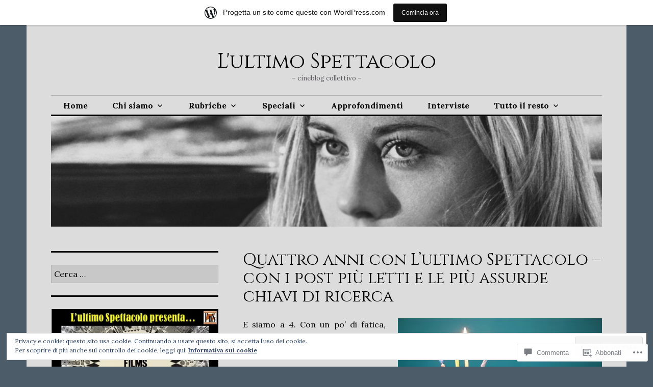

--- FILE ---
content_type: text/html; charset=UTF-8
request_url: https://lultimospettacolo.wordpress.com/2021/01/21/quattro-anni-con-lultimo-spettacolo-con-i-post-piu-letti-e-le-piu-assurde-chiavi-di-ricerca/
body_size: 60018
content:
<!DOCTYPE html>
<html lang="it-IT">
<head>
<meta charset="UTF-8">
<meta name="viewport" content="width=device-width, initial-scale=1">
<link rel="profile" href="http://gmpg.org/xfn/11">
<link rel="pingback" href="https://lultimospettacolo.wordpress.com/xmlrpc.php">

<title>Quattro anni con L’ultimo Spettacolo – con i post più letti e le più assurde chiavi di ricerca &#8211; L&#039;ultimo Spettacolo</title>
<script type="text/javascript">
  WebFontConfig = {"google":{"families":["Cinzel:r:latin,latin-ext"]},"api_url":"https:\/\/fonts-api.wp.com\/css"};
  (function() {
    var wf = document.createElement('script');
    wf.src = '/wp-content/plugins/custom-fonts/js/webfont.js';
    wf.type = 'text/javascript';
    wf.async = 'true';
    var s = document.getElementsByTagName('script')[0];
    s.parentNode.insertBefore(wf, s);
	})();
</script><style id="jetpack-custom-fonts-css">.wf-active button{font-family:"Cinzel",serif;font-style:normal;font-weight:400}.wf-active .site-title, .wf-active h1, .wf-active h2, .wf-active h3:not(.sd-title), .wf-active h4:not(.jp-relatedposts-post-title), .wf-active h5, .wf-active h6{font-family:"Cinzel",serif;font-weight:400;font-style:normal}.wf-active h1{font-style:normal;font-weight:400}.wf-active .entry-title, .wf-active h2{font-style:normal;font-weight:400}.wf-active .comments-title, .wf-active .site-title, .wf-active h3:not(.sd-title){font-style:normal;font-weight:400}.wf-active h4:not(.jp-relatedposts-post-title){font-style:normal;font-weight:400}.wf-active .page-title, .wf-active .widget-title, .wf-active h5{font-style:normal;font-weight:400}.wf-active h6{font-style:normal;font-weight:400}.wf-active .site-title a, .wf-active h1 a, .wf-active h2 a, .wf-active h3 a, .wf-active h4 a, .wf-active h5 a, .wf-active h6 a{font-weight:400;font-style:normal}.wf-active button, .wf-active input[type="button"], .wf-active input[type="reset"], .wf-active input[type="submit"]{font-family:"Cinzel",serif;font-weight:400;font-style:normal}.wf-active .post-navigation .post-title{font-family:"Cinzel",serif;font-style:normal;font-weight:400}.wf-active .widget_calendar caption{font-family:"Cinzel",serif;font-weight:400;font-style:normal}.wf-active .comment-reply-title, .wf-active .comments-title, .wf-active .no-comments, .wf-active .author-title{font-style:normal;font-weight:400}.wf-active .comment-author, .wf-active .no-comments{font-family:"Cinzel",serif;font-weight:400;font-style:normal}.wf-active #infinite-footer .blog-info, .wf-active #infinite-footer .blog-info a{font-family:"Cinzel",serif;font-style:normal;font-weight:400}.wf-active .hentry div#jp-relatedposts.entry-related h3.jp-relatedposts-headline{font-family:"Cinzel",serif;font-weight:400;font-style:normal}.wf-active .widget_goodreads h2[class^="gr_custom_header"]{font-style:normal;font-weight:400}.wf-active .widget-grofile h4{font-style:normal;font-weight:400}@media screen and (min-width: 480px){.wf-active .site-title{font-style:normal;font-weight:400}}.wf-active #comments #respond p.form-submit input#comment-submit{font-family:"Cinzel",serif;font-style:normal;font-weight:400}.wf-active .widget_akismet_widget .a-stats, .wf-active .milestone-widget .milestone-header{font-family:"Cinzel",serif;font-style:normal;font-weight:400}</style>
<meta name='robots' content='max-image-preview:large' />
<meta name="google-site-verification" content="xBOBYaj6_iQIl835UUrSDZVnMiJfPoaRug0q9JeOgi4" />
<link rel='dns-prefetch' href='//s0.wp.com' />
<link rel='dns-prefetch' href='//widgets.wp.com' />
<link rel='dns-prefetch' href='//fonts-api.wp.com' />
<link rel='dns-prefetch' href='//af.pubmine.com' />
<link rel="alternate" type="application/rss+xml" title="L&#039;ultimo Spettacolo &raquo; Feed" href="https://lultimospettacolo.wordpress.com/feed/" />
<link rel="alternate" type="application/rss+xml" title="L&#039;ultimo Spettacolo &raquo; Feed dei commenti" href="https://lultimospettacolo.wordpress.com/comments/feed/" />
<link rel="alternate" type="application/rss+xml" title="L&#039;ultimo Spettacolo &raquo; Quattro anni con L’ultimo Spettacolo – con i post più letti e le più assurde chiavi di&nbsp;ricerca Feed dei commenti" href="https://lultimospettacolo.wordpress.com/2021/01/21/quattro-anni-con-lultimo-spettacolo-con-i-post-piu-letti-e-le-piu-assurde-chiavi-di-ricerca/feed/" />
	<script type="text/javascript">
		/* <![CDATA[ */
		function addLoadEvent(func) {
			var oldonload = window.onload;
			if (typeof window.onload != 'function') {
				window.onload = func;
			} else {
				window.onload = function () {
					oldonload();
					func();
				}
			}
		}
		/* ]]> */
	</script>
	<link crossorigin='anonymous' rel='stylesheet' id='all-css-0-1' href='/_static/??-eJxtjEsOwjAMRC9EMBUoiAXiLG6wojTOR7WjiNuTdoGEYDkz7w30alzJSlkhNVO5+ZAFenh6UgFqYy0xkGHsoJQqo5KA6Ivp6EQO8P+AQxzYQlrRRbOnH3zm4j9CwjWShuzNjCsM9LvZ5Ee6T1c72cvpZs/LG8VZRLg=&cssminify=yes' type='text/css' media='all' />
<style id='wp-emoji-styles-inline-css'>

	img.wp-smiley, img.emoji {
		display: inline !important;
		border: none !important;
		box-shadow: none !important;
		height: 1em !important;
		width: 1em !important;
		margin: 0 0.07em !important;
		vertical-align: -0.1em !important;
		background: none !important;
		padding: 0 !important;
	}
/*# sourceURL=wp-emoji-styles-inline-css */
</style>
<link crossorigin='anonymous' rel='stylesheet' id='all-css-2-1' href='/wp-content/plugins/gutenberg-core/v22.2.0/build/styles/block-library/style.css?m=1764855221i&cssminify=yes' type='text/css' media='all' />
<style id='wp-block-library-inline-css'>
.has-text-align-justify {
	text-align:justify;
}
.has-text-align-justify{text-align:justify;}

/*# sourceURL=wp-block-library-inline-css */
</style><style id='global-styles-inline-css'>
:root{--wp--preset--aspect-ratio--square: 1;--wp--preset--aspect-ratio--4-3: 4/3;--wp--preset--aspect-ratio--3-4: 3/4;--wp--preset--aspect-ratio--3-2: 3/2;--wp--preset--aspect-ratio--2-3: 2/3;--wp--preset--aspect-ratio--16-9: 16/9;--wp--preset--aspect-ratio--9-16: 9/16;--wp--preset--color--black: #000000;--wp--preset--color--cyan-bluish-gray: #abb8c3;--wp--preset--color--white: #ffffff;--wp--preset--color--pale-pink: #f78da7;--wp--preset--color--vivid-red: #cf2e2e;--wp--preset--color--luminous-vivid-orange: #ff6900;--wp--preset--color--luminous-vivid-amber: #fcb900;--wp--preset--color--light-green-cyan: #7bdcb5;--wp--preset--color--vivid-green-cyan: #00d084;--wp--preset--color--pale-cyan-blue: #8ed1fc;--wp--preset--color--vivid-cyan-blue: #0693e3;--wp--preset--color--vivid-purple: #9b51e0;--wp--preset--gradient--vivid-cyan-blue-to-vivid-purple: linear-gradient(135deg,rgb(6,147,227) 0%,rgb(155,81,224) 100%);--wp--preset--gradient--light-green-cyan-to-vivid-green-cyan: linear-gradient(135deg,rgb(122,220,180) 0%,rgb(0,208,130) 100%);--wp--preset--gradient--luminous-vivid-amber-to-luminous-vivid-orange: linear-gradient(135deg,rgb(252,185,0) 0%,rgb(255,105,0) 100%);--wp--preset--gradient--luminous-vivid-orange-to-vivid-red: linear-gradient(135deg,rgb(255,105,0) 0%,rgb(207,46,46) 100%);--wp--preset--gradient--very-light-gray-to-cyan-bluish-gray: linear-gradient(135deg,rgb(238,238,238) 0%,rgb(169,184,195) 100%);--wp--preset--gradient--cool-to-warm-spectrum: linear-gradient(135deg,rgb(74,234,220) 0%,rgb(151,120,209) 20%,rgb(207,42,186) 40%,rgb(238,44,130) 60%,rgb(251,105,98) 80%,rgb(254,248,76) 100%);--wp--preset--gradient--blush-light-purple: linear-gradient(135deg,rgb(255,206,236) 0%,rgb(152,150,240) 100%);--wp--preset--gradient--blush-bordeaux: linear-gradient(135deg,rgb(254,205,165) 0%,rgb(254,45,45) 50%,rgb(107,0,62) 100%);--wp--preset--gradient--luminous-dusk: linear-gradient(135deg,rgb(255,203,112) 0%,rgb(199,81,192) 50%,rgb(65,88,208) 100%);--wp--preset--gradient--pale-ocean: linear-gradient(135deg,rgb(255,245,203) 0%,rgb(182,227,212) 50%,rgb(51,167,181) 100%);--wp--preset--gradient--electric-grass: linear-gradient(135deg,rgb(202,248,128) 0%,rgb(113,206,126) 100%);--wp--preset--gradient--midnight: linear-gradient(135deg,rgb(2,3,129) 0%,rgb(40,116,252) 100%);--wp--preset--font-size--small: 13px;--wp--preset--font-size--medium: 20px;--wp--preset--font-size--large: 36px;--wp--preset--font-size--x-large: 42px;--wp--preset--font-family--albert-sans: 'Albert Sans', sans-serif;--wp--preset--font-family--alegreya: Alegreya, serif;--wp--preset--font-family--arvo: Arvo, serif;--wp--preset--font-family--bodoni-moda: 'Bodoni Moda', serif;--wp--preset--font-family--bricolage-grotesque: 'Bricolage Grotesque', sans-serif;--wp--preset--font-family--cabin: Cabin, sans-serif;--wp--preset--font-family--chivo: Chivo, sans-serif;--wp--preset--font-family--commissioner: Commissioner, sans-serif;--wp--preset--font-family--cormorant: Cormorant, serif;--wp--preset--font-family--courier-prime: 'Courier Prime', monospace;--wp--preset--font-family--crimson-pro: 'Crimson Pro', serif;--wp--preset--font-family--dm-mono: 'DM Mono', monospace;--wp--preset--font-family--dm-sans: 'DM Sans', sans-serif;--wp--preset--font-family--dm-serif-display: 'DM Serif Display', serif;--wp--preset--font-family--domine: Domine, serif;--wp--preset--font-family--eb-garamond: 'EB Garamond', serif;--wp--preset--font-family--epilogue: Epilogue, sans-serif;--wp--preset--font-family--fahkwang: Fahkwang, sans-serif;--wp--preset--font-family--figtree: Figtree, sans-serif;--wp--preset--font-family--fira-sans: 'Fira Sans', sans-serif;--wp--preset--font-family--fjalla-one: 'Fjalla One', sans-serif;--wp--preset--font-family--fraunces: Fraunces, serif;--wp--preset--font-family--gabarito: Gabarito, system-ui;--wp--preset--font-family--ibm-plex-mono: 'IBM Plex Mono', monospace;--wp--preset--font-family--ibm-plex-sans: 'IBM Plex Sans', sans-serif;--wp--preset--font-family--ibarra-real-nova: 'Ibarra Real Nova', serif;--wp--preset--font-family--instrument-serif: 'Instrument Serif', serif;--wp--preset--font-family--inter: Inter, sans-serif;--wp--preset--font-family--josefin-sans: 'Josefin Sans', sans-serif;--wp--preset--font-family--jost: Jost, sans-serif;--wp--preset--font-family--libre-baskerville: 'Libre Baskerville', serif;--wp--preset--font-family--libre-franklin: 'Libre Franklin', sans-serif;--wp--preset--font-family--literata: Literata, serif;--wp--preset--font-family--lora: Lora, serif;--wp--preset--font-family--merriweather: Merriweather, serif;--wp--preset--font-family--montserrat: Montserrat, sans-serif;--wp--preset--font-family--newsreader: Newsreader, serif;--wp--preset--font-family--noto-sans-mono: 'Noto Sans Mono', sans-serif;--wp--preset--font-family--nunito: Nunito, sans-serif;--wp--preset--font-family--open-sans: 'Open Sans', sans-serif;--wp--preset--font-family--overpass: Overpass, sans-serif;--wp--preset--font-family--pt-serif: 'PT Serif', serif;--wp--preset--font-family--petrona: Petrona, serif;--wp--preset--font-family--piazzolla: Piazzolla, serif;--wp--preset--font-family--playfair-display: 'Playfair Display', serif;--wp--preset--font-family--plus-jakarta-sans: 'Plus Jakarta Sans', sans-serif;--wp--preset--font-family--poppins: Poppins, sans-serif;--wp--preset--font-family--raleway: Raleway, sans-serif;--wp--preset--font-family--roboto: Roboto, sans-serif;--wp--preset--font-family--roboto-slab: 'Roboto Slab', serif;--wp--preset--font-family--rubik: Rubik, sans-serif;--wp--preset--font-family--rufina: Rufina, serif;--wp--preset--font-family--sora: Sora, sans-serif;--wp--preset--font-family--source-sans-3: 'Source Sans 3', sans-serif;--wp--preset--font-family--source-serif-4: 'Source Serif 4', serif;--wp--preset--font-family--space-mono: 'Space Mono', monospace;--wp--preset--font-family--syne: Syne, sans-serif;--wp--preset--font-family--texturina: Texturina, serif;--wp--preset--font-family--urbanist: Urbanist, sans-serif;--wp--preset--font-family--work-sans: 'Work Sans', sans-serif;--wp--preset--spacing--20: 0.44rem;--wp--preset--spacing--30: 0.67rem;--wp--preset--spacing--40: 1rem;--wp--preset--spacing--50: 1.5rem;--wp--preset--spacing--60: 2.25rem;--wp--preset--spacing--70: 3.38rem;--wp--preset--spacing--80: 5.06rem;--wp--preset--shadow--natural: 6px 6px 9px rgba(0, 0, 0, 0.2);--wp--preset--shadow--deep: 12px 12px 50px rgba(0, 0, 0, 0.4);--wp--preset--shadow--sharp: 6px 6px 0px rgba(0, 0, 0, 0.2);--wp--preset--shadow--outlined: 6px 6px 0px -3px rgb(255, 255, 255), 6px 6px rgb(0, 0, 0);--wp--preset--shadow--crisp: 6px 6px 0px rgb(0, 0, 0);}:where(.is-layout-flex){gap: 0.5em;}:where(.is-layout-grid){gap: 0.5em;}body .is-layout-flex{display: flex;}.is-layout-flex{flex-wrap: wrap;align-items: center;}.is-layout-flex > :is(*, div){margin: 0;}body .is-layout-grid{display: grid;}.is-layout-grid > :is(*, div){margin: 0;}:where(.wp-block-columns.is-layout-flex){gap: 2em;}:where(.wp-block-columns.is-layout-grid){gap: 2em;}:where(.wp-block-post-template.is-layout-flex){gap: 1.25em;}:where(.wp-block-post-template.is-layout-grid){gap: 1.25em;}.has-black-color{color: var(--wp--preset--color--black) !important;}.has-cyan-bluish-gray-color{color: var(--wp--preset--color--cyan-bluish-gray) !important;}.has-white-color{color: var(--wp--preset--color--white) !important;}.has-pale-pink-color{color: var(--wp--preset--color--pale-pink) !important;}.has-vivid-red-color{color: var(--wp--preset--color--vivid-red) !important;}.has-luminous-vivid-orange-color{color: var(--wp--preset--color--luminous-vivid-orange) !important;}.has-luminous-vivid-amber-color{color: var(--wp--preset--color--luminous-vivid-amber) !important;}.has-light-green-cyan-color{color: var(--wp--preset--color--light-green-cyan) !important;}.has-vivid-green-cyan-color{color: var(--wp--preset--color--vivid-green-cyan) !important;}.has-pale-cyan-blue-color{color: var(--wp--preset--color--pale-cyan-blue) !important;}.has-vivid-cyan-blue-color{color: var(--wp--preset--color--vivid-cyan-blue) !important;}.has-vivid-purple-color{color: var(--wp--preset--color--vivid-purple) !important;}.has-black-background-color{background-color: var(--wp--preset--color--black) !important;}.has-cyan-bluish-gray-background-color{background-color: var(--wp--preset--color--cyan-bluish-gray) !important;}.has-white-background-color{background-color: var(--wp--preset--color--white) !important;}.has-pale-pink-background-color{background-color: var(--wp--preset--color--pale-pink) !important;}.has-vivid-red-background-color{background-color: var(--wp--preset--color--vivid-red) !important;}.has-luminous-vivid-orange-background-color{background-color: var(--wp--preset--color--luminous-vivid-orange) !important;}.has-luminous-vivid-amber-background-color{background-color: var(--wp--preset--color--luminous-vivid-amber) !important;}.has-light-green-cyan-background-color{background-color: var(--wp--preset--color--light-green-cyan) !important;}.has-vivid-green-cyan-background-color{background-color: var(--wp--preset--color--vivid-green-cyan) !important;}.has-pale-cyan-blue-background-color{background-color: var(--wp--preset--color--pale-cyan-blue) !important;}.has-vivid-cyan-blue-background-color{background-color: var(--wp--preset--color--vivid-cyan-blue) !important;}.has-vivid-purple-background-color{background-color: var(--wp--preset--color--vivid-purple) !important;}.has-black-border-color{border-color: var(--wp--preset--color--black) !important;}.has-cyan-bluish-gray-border-color{border-color: var(--wp--preset--color--cyan-bluish-gray) !important;}.has-white-border-color{border-color: var(--wp--preset--color--white) !important;}.has-pale-pink-border-color{border-color: var(--wp--preset--color--pale-pink) !important;}.has-vivid-red-border-color{border-color: var(--wp--preset--color--vivid-red) !important;}.has-luminous-vivid-orange-border-color{border-color: var(--wp--preset--color--luminous-vivid-orange) !important;}.has-luminous-vivid-amber-border-color{border-color: var(--wp--preset--color--luminous-vivid-amber) !important;}.has-light-green-cyan-border-color{border-color: var(--wp--preset--color--light-green-cyan) !important;}.has-vivid-green-cyan-border-color{border-color: var(--wp--preset--color--vivid-green-cyan) !important;}.has-pale-cyan-blue-border-color{border-color: var(--wp--preset--color--pale-cyan-blue) !important;}.has-vivid-cyan-blue-border-color{border-color: var(--wp--preset--color--vivid-cyan-blue) !important;}.has-vivid-purple-border-color{border-color: var(--wp--preset--color--vivid-purple) !important;}.has-vivid-cyan-blue-to-vivid-purple-gradient-background{background: var(--wp--preset--gradient--vivid-cyan-blue-to-vivid-purple) !important;}.has-light-green-cyan-to-vivid-green-cyan-gradient-background{background: var(--wp--preset--gradient--light-green-cyan-to-vivid-green-cyan) !important;}.has-luminous-vivid-amber-to-luminous-vivid-orange-gradient-background{background: var(--wp--preset--gradient--luminous-vivid-amber-to-luminous-vivid-orange) !important;}.has-luminous-vivid-orange-to-vivid-red-gradient-background{background: var(--wp--preset--gradient--luminous-vivid-orange-to-vivid-red) !important;}.has-very-light-gray-to-cyan-bluish-gray-gradient-background{background: var(--wp--preset--gradient--very-light-gray-to-cyan-bluish-gray) !important;}.has-cool-to-warm-spectrum-gradient-background{background: var(--wp--preset--gradient--cool-to-warm-spectrum) !important;}.has-blush-light-purple-gradient-background{background: var(--wp--preset--gradient--blush-light-purple) !important;}.has-blush-bordeaux-gradient-background{background: var(--wp--preset--gradient--blush-bordeaux) !important;}.has-luminous-dusk-gradient-background{background: var(--wp--preset--gradient--luminous-dusk) !important;}.has-pale-ocean-gradient-background{background: var(--wp--preset--gradient--pale-ocean) !important;}.has-electric-grass-gradient-background{background: var(--wp--preset--gradient--electric-grass) !important;}.has-midnight-gradient-background{background: var(--wp--preset--gradient--midnight) !important;}.has-small-font-size{font-size: var(--wp--preset--font-size--small) !important;}.has-medium-font-size{font-size: var(--wp--preset--font-size--medium) !important;}.has-large-font-size{font-size: var(--wp--preset--font-size--large) !important;}.has-x-large-font-size{font-size: var(--wp--preset--font-size--x-large) !important;}.has-albert-sans-font-family{font-family: var(--wp--preset--font-family--albert-sans) !important;}.has-alegreya-font-family{font-family: var(--wp--preset--font-family--alegreya) !important;}.has-arvo-font-family{font-family: var(--wp--preset--font-family--arvo) !important;}.has-bodoni-moda-font-family{font-family: var(--wp--preset--font-family--bodoni-moda) !important;}.has-bricolage-grotesque-font-family{font-family: var(--wp--preset--font-family--bricolage-grotesque) !important;}.has-cabin-font-family{font-family: var(--wp--preset--font-family--cabin) !important;}.has-chivo-font-family{font-family: var(--wp--preset--font-family--chivo) !important;}.has-commissioner-font-family{font-family: var(--wp--preset--font-family--commissioner) !important;}.has-cormorant-font-family{font-family: var(--wp--preset--font-family--cormorant) !important;}.has-courier-prime-font-family{font-family: var(--wp--preset--font-family--courier-prime) !important;}.has-crimson-pro-font-family{font-family: var(--wp--preset--font-family--crimson-pro) !important;}.has-dm-mono-font-family{font-family: var(--wp--preset--font-family--dm-mono) !important;}.has-dm-sans-font-family{font-family: var(--wp--preset--font-family--dm-sans) !important;}.has-dm-serif-display-font-family{font-family: var(--wp--preset--font-family--dm-serif-display) !important;}.has-domine-font-family{font-family: var(--wp--preset--font-family--domine) !important;}.has-eb-garamond-font-family{font-family: var(--wp--preset--font-family--eb-garamond) !important;}.has-epilogue-font-family{font-family: var(--wp--preset--font-family--epilogue) !important;}.has-fahkwang-font-family{font-family: var(--wp--preset--font-family--fahkwang) !important;}.has-figtree-font-family{font-family: var(--wp--preset--font-family--figtree) !important;}.has-fira-sans-font-family{font-family: var(--wp--preset--font-family--fira-sans) !important;}.has-fjalla-one-font-family{font-family: var(--wp--preset--font-family--fjalla-one) !important;}.has-fraunces-font-family{font-family: var(--wp--preset--font-family--fraunces) !important;}.has-gabarito-font-family{font-family: var(--wp--preset--font-family--gabarito) !important;}.has-ibm-plex-mono-font-family{font-family: var(--wp--preset--font-family--ibm-plex-mono) !important;}.has-ibm-plex-sans-font-family{font-family: var(--wp--preset--font-family--ibm-plex-sans) !important;}.has-ibarra-real-nova-font-family{font-family: var(--wp--preset--font-family--ibarra-real-nova) !important;}.has-instrument-serif-font-family{font-family: var(--wp--preset--font-family--instrument-serif) !important;}.has-inter-font-family{font-family: var(--wp--preset--font-family--inter) !important;}.has-josefin-sans-font-family{font-family: var(--wp--preset--font-family--josefin-sans) !important;}.has-jost-font-family{font-family: var(--wp--preset--font-family--jost) !important;}.has-libre-baskerville-font-family{font-family: var(--wp--preset--font-family--libre-baskerville) !important;}.has-libre-franklin-font-family{font-family: var(--wp--preset--font-family--libre-franklin) !important;}.has-literata-font-family{font-family: var(--wp--preset--font-family--literata) !important;}.has-lora-font-family{font-family: var(--wp--preset--font-family--lora) !important;}.has-merriweather-font-family{font-family: var(--wp--preset--font-family--merriweather) !important;}.has-montserrat-font-family{font-family: var(--wp--preset--font-family--montserrat) !important;}.has-newsreader-font-family{font-family: var(--wp--preset--font-family--newsreader) !important;}.has-noto-sans-mono-font-family{font-family: var(--wp--preset--font-family--noto-sans-mono) !important;}.has-nunito-font-family{font-family: var(--wp--preset--font-family--nunito) !important;}.has-open-sans-font-family{font-family: var(--wp--preset--font-family--open-sans) !important;}.has-overpass-font-family{font-family: var(--wp--preset--font-family--overpass) !important;}.has-pt-serif-font-family{font-family: var(--wp--preset--font-family--pt-serif) !important;}.has-petrona-font-family{font-family: var(--wp--preset--font-family--petrona) !important;}.has-piazzolla-font-family{font-family: var(--wp--preset--font-family--piazzolla) !important;}.has-playfair-display-font-family{font-family: var(--wp--preset--font-family--playfair-display) !important;}.has-plus-jakarta-sans-font-family{font-family: var(--wp--preset--font-family--plus-jakarta-sans) !important;}.has-poppins-font-family{font-family: var(--wp--preset--font-family--poppins) !important;}.has-raleway-font-family{font-family: var(--wp--preset--font-family--raleway) !important;}.has-roboto-font-family{font-family: var(--wp--preset--font-family--roboto) !important;}.has-roboto-slab-font-family{font-family: var(--wp--preset--font-family--roboto-slab) !important;}.has-rubik-font-family{font-family: var(--wp--preset--font-family--rubik) !important;}.has-rufina-font-family{font-family: var(--wp--preset--font-family--rufina) !important;}.has-sora-font-family{font-family: var(--wp--preset--font-family--sora) !important;}.has-source-sans-3-font-family{font-family: var(--wp--preset--font-family--source-sans-3) !important;}.has-source-serif-4-font-family{font-family: var(--wp--preset--font-family--source-serif-4) !important;}.has-space-mono-font-family{font-family: var(--wp--preset--font-family--space-mono) !important;}.has-syne-font-family{font-family: var(--wp--preset--font-family--syne) !important;}.has-texturina-font-family{font-family: var(--wp--preset--font-family--texturina) !important;}.has-urbanist-font-family{font-family: var(--wp--preset--font-family--urbanist) !important;}.has-work-sans-font-family{font-family: var(--wp--preset--font-family--work-sans) !important;}
/*# sourceURL=global-styles-inline-css */
</style>

<style id='classic-theme-styles-inline-css'>
/*! This file is auto-generated */
.wp-block-button__link{color:#fff;background-color:#32373c;border-radius:9999px;box-shadow:none;text-decoration:none;padding:calc(.667em + 2px) calc(1.333em + 2px);font-size:1.125em}.wp-block-file__button{background:#32373c;color:#fff;text-decoration:none}
/*# sourceURL=/wp-includes/css/classic-themes.min.css */
</style>
<link crossorigin='anonymous' rel='stylesheet' id='all-css-4-1' href='/_static/??-eJx9jksOwjAMRC9EsEAtnwXiKCgfC1LqJIqd9vq4qtgAYmPJM/PsgbkYn5NgEqBmytjuMTH4XFF1KlZAE4QhWhyRNLb1zBv4jc1FGeNcqchsdFJsZOShIP/jBpRi/dOotJ5YDeCW3t5twhRyBdskkxWJ/osCrh5ci2OACavTzyoulflzX7pc6bI7Hk777tx1/fACNXxjkA==&cssminify=yes' type='text/css' media='all' />
<link rel='stylesheet' id='verbum-gutenberg-css-css' href='https://widgets.wp.com/verbum-block-editor/block-editor.css?ver=1738686361' media='all' />
<link crossorigin='anonymous' rel='stylesheet' id='all-css-6-1' href='/wp-content/mu-plugins/jetpack-plugin/sun/_inc/genericons/genericons/genericons.css?m=1753279645i&cssminify=yes' type='text/css' media='all' />
<link rel='stylesheet' id='colinear-open-sans-lora-css' href='https://fonts-api.wp.com/css?family=Open+Sans%3A400%2C700%2C400italic%2C700italic%7CLora%3A400%2C700%2C400italic%2C700italic&#038;subset=latin%2Clatin-ext&#038;ver=6.9-RC2-61304' media='all' />
<link rel='stylesheet' id='colinear-inconsolata-css' href='https://fonts-api.wp.com/css?family=Inconsolata%3A400%2C+700&#038;subset=latin%2Clatin-ext&#038;ver=6.9-RC2-61304' media='all' />
<link crossorigin='anonymous' rel='stylesheet' id='all-css-10-1' href='/_static/??-eJyFi0EKAjEMAD9kDevKigfxLd0QayRNSpuy+HtXvCiC3mZgBpYS0NRJHfxKmRqUPgOasFKs0PwutMXWNvCnZMVXHZaClr+e3EORnlgbVJrF0ooJ1upNf02JLIhhdDb9kHCRyPW5nvNpOOyH6TiOu+n2AKDTUTE=&cssminify=yes' type='text/css' media='all' />
<style id='colinear-style-inline-css'>
.cat-links, .tags-links { clip: rect(1px, 1px, 1px, 1px); height: 1px; position: absolute; overflow: hidden; width: 1px; }
/*# sourceURL=colinear-style-inline-css */
</style>
<link crossorigin='anonymous' rel='stylesheet' id='print-css-11-1' href='/wp-content/mu-plugins/global-print/global-print.css?m=1465851035i&cssminify=yes' type='text/css' media='print' />
<style id='jetpack-global-styles-frontend-style-inline-css'>
:root { --font-headings: unset; --font-base: unset; --font-headings-default: -apple-system,BlinkMacSystemFont,"Segoe UI",Roboto,Oxygen-Sans,Ubuntu,Cantarell,"Helvetica Neue",sans-serif; --font-base-default: -apple-system,BlinkMacSystemFont,"Segoe UI",Roboto,Oxygen-Sans,Ubuntu,Cantarell,"Helvetica Neue",sans-serif;}
/*# sourceURL=jetpack-global-styles-frontend-style-inline-css */
</style>
<link crossorigin='anonymous' rel='stylesheet' id='all-css-14-1' href='/_static/??-eJyNjcsKAjEMRX/IGtQZBxfip0hMS9sxTYppGfx7H7gRN+7ugcs5sFRHKi1Ig9Jd5R6zGMyhVaTrh8G6QFHfORhYwlvw6P39PbPENZmt4G/ROQuBKWVkxxrVvuBH1lIoz2waILJekF+HUzlupnG3nQ77YZwfuRJIaQ==&cssminify=yes' type='text/css' media='all' />
<script type="text/javascript" id="wpcom-actionbar-placeholder-js-extra">
/* <![CDATA[ */
var actionbardata = {"siteID":"122897103","postID":"12846","siteURL":"https://lultimospettacolo.wordpress.com","xhrURL":"https://lultimospettacolo.wordpress.com/wp-admin/admin-ajax.php","nonce":"ea2019d99d","isLoggedIn":"","statusMessage":"","subsEmailDefault":"instantly","proxyScriptUrl":"https://s0.wp.com/wp-content/js/wpcom-proxy-request.js?m=1513050504i&amp;ver=20211021","shortlink":"https://wp.me/p8jF9l-3lc","i18n":{"followedText":"I nuovi articoli del sito saranno visibili sul tuo \u003Ca href=\"https://wordpress.com/reader\"\u003EReader\u003C/a\u003E","foldBar":"Riduci la barra","unfoldBar":"Espandi la barra","shortLinkCopied":"Shortlink copiato negli appunti."}};
//# sourceURL=wpcom-actionbar-placeholder-js-extra
/* ]]> */
</script>
<script type="text/javascript" id="jetpack-mu-wpcom-settings-js-before">
/* <![CDATA[ */
var JETPACK_MU_WPCOM_SETTINGS = {"assetsUrl":"https://s0.wp.com/wp-content/mu-plugins/jetpack-mu-wpcom-plugin/sun/jetpack_vendor/automattic/jetpack-mu-wpcom/src/build/"};
//# sourceURL=jetpack-mu-wpcom-settings-js-before
/* ]]> */
</script>
<script crossorigin='anonymous' type='text/javascript'  src='/_static/??-eJyFjcsOwiAQRX/I6dSa+lgYvwWBEAgMOAPW/n3bqIk7V2dxT87FqYDOVC1VDIIcKxTOr7kLssN186RjM1a2MTya5fmDLnn6K0HyjlW1v/L37R6zgxKb8yQ4ZTbKCOioRN4hnQo+hw1AmcCZwmvilq7709CPh/54voQFmNpFWg=='></script>
<script type="text/javascript" id="rlt-proxy-js-after">
/* <![CDATA[ */
	rltInitialize( {"token":null,"iframeOrigins":["https:\/\/widgets.wp.com"]} );
//# sourceURL=rlt-proxy-js-after
/* ]]> */
</script>
<link rel="EditURI" type="application/rsd+xml" title="RSD" href="https://lultimospettacolo.wordpress.com/xmlrpc.php?rsd" />
<meta name="generator" content="WordPress.com" />
<link rel="canonical" href="https://lultimospettacolo.wordpress.com/2021/01/21/quattro-anni-con-lultimo-spettacolo-con-i-post-piu-letti-e-le-piu-assurde-chiavi-di-ricerca/" />
<link rel='shortlink' href='https://wp.me/p8jF9l-3lc' />
<link rel="alternate" type="application/json+oembed" href="https://public-api.wordpress.com/oembed/?format=json&amp;url=https%3A%2F%2Flultimospettacolo.wordpress.com%2F2021%2F01%2F21%2Fquattro-anni-con-lultimo-spettacolo-con-i-post-piu-letti-e-le-piu-assurde-chiavi-di-ricerca%2F&amp;for=wpcom-auto-discovery" /><link rel="alternate" type="application/xml+oembed" href="https://public-api.wordpress.com/oembed/?format=xml&amp;url=https%3A%2F%2Flultimospettacolo.wordpress.com%2F2021%2F01%2F21%2Fquattro-anni-con-lultimo-spettacolo-con-i-post-piu-letti-e-le-piu-assurde-chiavi-di-ricerca%2F&amp;for=wpcom-auto-discovery" />
<!-- Jetpack Open Graph Tags -->
<meta property="og:type" content="article" />
<meta property="og:title" content="Quattro anni con L’ultimo Spettacolo – con i post più letti e le più assurde chiavi di ricerca" />
<meta property="og:url" content="https://lultimospettacolo.wordpress.com/2021/01/21/quattro-anni-con-lultimo-spettacolo-con-i-post-piu-letti-e-le-piu-assurde-chiavi-di-ricerca/" />
<meta property="og:description" content="E siamo a 4. Con un po’ di fatica, nell’anno della pandemia, ma si tiene botta. Quest’anno, peraltro, l’anniversario del blog cade nello stesso giorno in cui si ricorda un avvenimento ben più impor…" />
<meta property="article:published_time" content="2021-01-21T06:01:51+00:00" />
<meta property="article:modified_time" content="2021-01-18T09:40:05+00:00" />
<meta property="og:site_name" content="L&#039;ultimo Spettacolo" />
<meta property="og:image" content="https://lultimospettacolo.wordpress.com/wp-content/uploads/2021/01/4-anni.jpg" />
<meta property="og:image:width" content="400" />
<meta property="og:image:height" content="225" />
<meta property="og:image:alt" content="" />
<meta property="og:locale" content="it_IT" />
<meta property="fb:app_id" content="249643311490" />
<meta property="article:publisher" content="https://www.facebook.com/WordPresscom" />
<meta name="twitter:creator" content="@lultimocineblog" />
<meta name="twitter:site" content="@lultimocineblog" />
<meta name="twitter:text:title" content="Quattro anni con L’ultimo Spettacolo – con i post più letti e le più assurde chiavi di&nbsp;ricerca" />
<meta name="twitter:image" content="https://lultimospettacolo.wordpress.com/wp-content/uploads/2021/01/4-anni.jpg?w=640" />
<meta name="twitter:card" content="summary_large_image" />

<!-- End Jetpack Open Graph Tags -->
<link rel="search" type="application/opensearchdescription+xml" href="https://lultimospettacolo.wordpress.com/osd.xml" title="L&#039;ultimo Spettacolo" />
<link rel="search" type="application/opensearchdescription+xml" href="https://s1.wp.com/opensearch.xml" title="WordPress.com" />
<meta name="theme-color" content="#4c5c68" />
<style type="text/css">.recentcomments a{display:inline !important;padding:0 !important;margin:0 !important;}</style>		<style type="text/css">
			.recentcomments a {
				display: inline !important;
				padding: 0 !important;
				margin: 0 !important;
			}

			table.recentcommentsavatartop img.avatar, table.recentcommentsavatarend img.avatar {
				border: 0px;
				margin: 0;
			}

			table.recentcommentsavatartop a, table.recentcommentsavatarend a {
				border: 0px !important;
				background-color: transparent !important;
			}

			td.recentcommentsavatarend, td.recentcommentsavatartop {
				padding: 0px 0px 1px 0px;
				margin: 0px;
			}

			td.recentcommentstextend {
				border: none !important;
				padding: 0px 0px 2px 10px;
			}

			.rtl td.recentcommentstextend {
				padding: 0px 10px 2px 0px;
			}

			td.recentcommentstexttop {
				border: none;
				padding: 0px 0px 0px 10px;
			}

			.rtl td.recentcommentstexttop {
				padding: 0px 10px 0px 0px;
			}
		</style>
		<meta name="description" content="E siamo a 4. Con un po’ di fatica, nell’anno della pandemia, ma si tiene botta. Quest’anno, peraltro, l’anniversario del blog cade nello stesso giorno in cui si ricorda un avvenimento ben più importante, il centenario dell’uscita nelle sale di un film epocale come The Kid, di Charlie Chaplin. Il monello uscì alla Carnegie Hall&hellip;" />
<style type="text/css" id="custom-background-css">
body.custom-background { background-color: #4c5c68; }
</style>
	<script type="text/javascript">
/* <![CDATA[ */
var wa_client = {}; wa_client.cmd = []; wa_client.config = { 'blog_id': 122897103, 'blog_language': 'it', 'is_wordads': false, 'hosting_type': 0, 'afp_account_id': 'pub-2965697244376356', 'afp_host_id': 5038568878849053, 'theme': 'pub/colinear', '_': { 'title': 'Pubblicità', 'privacy_settings': 'Impostazioni sulla privacy' }, 'formats': [ 'inline', 'belowpost', 'bottom_sticky', 'sidebar_sticky_right', 'sidebar', 'gutenberg_rectangle', 'gutenberg_leaderboard', 'gutenberg_mobile_leaderboard', 'gutenberg_skyscraper' ] };
/* ]]> */
</script>
		<script type="text/javascript">

			window.doNotSellCallback = function() {

				var linkElements = [
					'a[href="https://wordpress.com/?ref=footer_blog"]',
					'a[href="https://wordpress.com/?ref=footer_website"]',
					'a[href="https://wordpress.com/?ref=vertical_footer"]',
					'a[href^="https://wordpress.com/?ref=footer_segment_"]',
				].join(',');

				var dnsLink = document.createElement( 'a' );
				dnsLink.href = 'https://wordpress.com/it/advertising-program-optout/';
				dnsLink.classList.add( 'do-not-sell-link' );
				dnsLink.rel = 'nofollow';
				dnsLink.style.marginLeft = '0.5em';
				dnsLink.textContent = 'Non vendere o condividere le mie informazioni personali';

				var creditLinks = document.querySelectorAll( linkElements );

				if ( 0 === creditLinks.length ) {
					return false;
				}

				Array.prototype.forEach.call( creditLinks, function( el ) {
					el.insertAdjacentElement( 'afterend', dnsLink );
				});

				return true;
			};

		</script>
		<style type="text/css" id="custom-colors-css">	#comments #respond p.form-submit input#comment-submit {
		background: #222 !important;
	}
	#comments #respond .form-submit input#comment-submit:active,
	#comments #respond .form-submit input#comment-submit:focus,
	#comments #respond .form-submit input#comment-submit:hover {
		background: #777 !important;
	}
body { background-color: #4c5c68;}
button,
		input[type="button"],
		input[type="reset"],
		input[type="submit"],
		.main-navigation ul,
		.menu-toggle.toggled,
		.dropdown-toggle,
		.widget_akismet_widget .a-stats a,
		.main-navigation a:active,
		.main-navigation a:focus,
		.main-navigation a:hover,
		.main-navigation li:hover > a,
		.main-navigation ul ul,
		.main-navigation .current_page_item > a,
		.main-navigation .current-menu-item > a,
		.main-navigation .current_page_ancestor > a { background-color: #000000;}
.main-navigation { border-bottom-color: #000000;}
.comment-meta { border-left-color: #000000;}
.rtl .comment-meta { border-right-color: #000000;}
.site-main .post-navigation,
		.widget,
		.sticky,
		.page-header,
		.comment-reply-title,
		.comments-title,
		.no-comments,
		.hentry div#jp-relatedposts.entry-related { border-top-color: #000000;}
body,
		input,
		textarea,
		cite,
		input[type="text"],
		input[type="email"],
		input[type="url"],
		input[type="password"],
		input[type="search"],
		textarea,
		a:hover,
		a:focus,
		a:active,
		.post-navigation .post-title,
		.page-links > span,
		.comment-author a,
		#infinite-footer .blog-info,
		#infinite-footer .blog-info a,
		#infinite-handle span button:active,
		#infinite-handle span button:focus,
		#infinite-handle span button:hover,
		.hentry div#jp-relatedposts.entry-related h3.jp-relatedposts-headline,
		.hentry div#jp-relatedposts.entry-related div.jp-relatedposts-items p,
		.hentry div#jp-relatedposts.entry-related div.jp-relatedposts-items-visual h4.jp-relatedposts-post-title,
		.widget_goodreads div[class^="gr_custom_title"] a:active,
		.widget_goodreads div[class^="gr_custom_title"] a:focus,
		.widget_goodreads div[class^="gr_custom_title"] a:hover,
		#comments #respond .comment-form-fields p.comment-form-posting-as,
		#comments #respond .comment-form-fields p.comment-form-log-out,
		#comments #respond #comment-form-identity #comment-form-nascar p,
		#comments #respond #comment-form-load-service p,
		#comments #respond #comment-form-comment textarea,
		#comments #comment-form-share-text-padder textarea,
		#comments #respond .comment-form-fields label,
		#comments #respond .comment-form-fields label span.required,
		#comments #respond .comment-form-fields label span.nopublish,
		#comments #respond .comment-form-fields div.comment-form-input input,
		#comments #respond .comment-form-service a:active,
		#comments #respond .comment-form-service a:focus,
		#comments #respond .comment-form-service a:hover,
		.widget_flickr #flickr_badge_uber_wrapper td a:last-child:active,
		.widget_flickr #flickr_badge_uber_wrapper td a:last-child:focus,
		.widget_flickr #flickr_badge_uber_wrapper td a:last-child:hover { color: #000000;}
::input-placeholder { color: #000000;}
::-webkit-input-placeholder { color: #000000;}
:-moz-placeholder { color: #000000;}
::-moz-placeholder { color: #000000;}
:-ms-input-placeholder { color: #000000;}
.dropdown-toggle { border-color: #73787C;}
.main-navigation li,
		.main-navigation ul ul li { border-bottom-color: #73787C;}
.main-navigation ul ul { border-top-color: #73787C;}
.main-navigation a:active,
		.main-navigation a:focus,
		.main-navigation a:hover,
		.main-navigation .current_page_item > a,
		.main-navigation .current-menu-item > a,
		.dropdown-toggle:active,
		.dropdown-toggle:focus,
		.dropdown-toggle:hover,
		.main-navigation ul ul a:active,
		.main-navigation ul ul a:focus,
		.main-navigation ul ul a:hover,
		.main-navigation ul ul .current_page_item > a,
		.main-navigation ul ul .current-menu-item > a,
		.main-navigation ul ul .current_page_ancestor > a { background-color: #53585A;}
.main-navigation a:hover,
		.dropdown-toggle:hover { color: #92969A;}
mark,
		ins,
		button:active,
		input[type="button"]:active,
		input[type="reset"]:active,
		input[type="submit"]:active,
		button:hover,
		button:focus,
		input[type="button"]:focus,
		input[type="reset"]:focus,
		input[type="submit"]:focus,
		input[type="button"]:hover,
		input[type="reset"]:hover,
		input[type="submit"]:hover,
		.toggled .menu-toggle:active,
		.toggled .menu-toggle:focus,
		.toggled .menu-toggle:hover,
		.widget_calendar tbody a,
		.widget_akismet_widget .a-stats a:active,
		.widget_akismet_widget .a-stats a:focus,
		.widget_akismet_widget .a-stats a:hover,
		.milestone-widget .milestone-header { background-color: #1985A1;}
input[type="text"]:focus,
		input[type="email"]:focus,
		input[type="url"]:focus,
		input[type="password"]:focus,
		input[type="search"]:focus,
		textarea:focus,
		#comments #respond #comment-form-comment.active,
		#comments #respond .comment-form-fields div.comment-form-input.active { border-color: #1985A1;}
.bypostauthor .comment-meta { border-left-color: #1985A1;}
.rtl .bypostauthor .comment-meta { border-right-color: #1985A1;}
a,
		.post-navigation a:active .post-title,
		.post-navigation a:focus .post-title,
		.post-navigation a:hover .post-title,
		.site-title a:active,
		.site-title a:focus,
		.site-title a:hover,
		.site-footer a:active,
		.site-footer a:active,
		.site-footer a:hover,
		.entry-title a:active,
		.entry-title a:focus,
		.entry-title a:hover,
		.page-title a:active,
		.page-title a:focus,
		.page-title a:hover,
		.entry-footer a:active,
		.entry-footer a:focus,
		.entry-footer a:hover,
		.entry-author a:active,
		.entry-author a:focus,
		.entry-author a:hover,
		.comment-metadata a:active,
		.comment-metadata a:focus,
		.comment-metadata a:hover,
		.comment-author a:active,
		.comment-author a:focus,
		.comment-author a:hover,
		#infinite-footer .blog-credits a:active,
		#infinite-footer .blog-credits a:focus,
		#infinite-footer .blog-credits a:hover,
		#infinite-footer .blog-info a:active,
		#infinite-footer .blog-info a:focus,
		#infinite-footer .blog-info a:hover,
		#infinite-handle span button,
		#infinite-handle span button:focus,
		#infinite-handle span button:hover,
		.widget_goodreads div[class^="gr_custom_title"] a,
		.widget_goodreads div[class^="gr_custom_container"] div[class^="gr_custom_author"] a:active,
		.widget_goodreads div[class^="gr_custom_container"] div[class^="gr_custom_author"] a:focus,
		.widget_goodreads div[class^="gr_custom_container"] div[class^="gr_custom_author"] a:hover,
		#comments #respond .comment-form-service a,
		.widget_flickr #flickr_badge_uber_wrapper td a:last-child { color: #1985A1;}
input[type="text"]:focus,
		input[type="email"]:focus,
		input[type="url"]:focus,
		input[type="password"]:focus,
		input[type="search"]:focus,
		textarea:focus,
		.site,
		.page-links a,
		#comments .comment #respond #comment-form-comment,
		#comments .comment #comment-form-share-text-padder,
		#comments .comment #respond .comment-form-fields div.comment-form-input,
		#comments #respond #comment-form-comment.active,
		#comments #respond .comment-form-fields div.comment-form-input.active { background-color: #dcdcdd;}
mark,
		ins,
		button,
		input[type="button"],
		input[type="reset"],
		input[type="submit"],
		.main-navigation a,
		.main-navigation ul ul,
		.menu-toggle.toggled,
		.dropdown-toggle,
		.dropdown-toggle:active,
		.dropdown-toggle:focus,
		.dropdown-toggle:hover,
		.widget_calendar tbody a,
		.main-navigation a:active,
		.main-navigation a:focus,
		.main-navigation a:hover,
		.main-navigation li:hover > a,
		.main-navigation ul ul a,
		.main-navigation .current_page_item > a,
		.main-navigation .current-menu-item > a,
		.main-navigation .current_page_ancestor > a,
		#comments #respond p.form-submit input#comment-submit,
		#comments #respond .form-submit input#comment-submit:active,
		#comments #respond .form-submit input#comment-submit:focus,
		#comments #respond .form-submit input#comment-submit:hover,
		.widget_akismet_widget .a-stats a { color: #dcdcdd;}
hr,
		.entry-footer:before,
		.entry-author:before,
		.page-links:before,
		.sd-block:before,
		.hentry div#jp-relatedposts:not(.entry-related):before { background-color: #B1B1B3;}
input[type="text"],
		input[type="email"],
		input[type="url"],
		input[type="password"],
		input[type="search"],
		textarea,
		.page-links a,
		.page-links > span,
		.site .widget_wpcom_social_media_icons_widget a,
		#comments #respond #comment-form-comment,
		#comments #comment-form-share-text-padder,
		#comments #respond .comment-form-fields div.comment-form-input { border-color: #B1B1B3;}
.post-navigation .nav-next,
		.post-navigation .nav-previous,
		.widget-title,
		.widget_calendar caption,
		.hentry,
		.page-header,
		.comment-reply-title,
		.comments-title,
		.no-comments,
		.wp-caption,
		.hentry div#jp-relatedposts.entry-related h3.jp-relatedposts-headline,
		.sticky,
		.hentry .wpcom-reblog-snapshot .reblogger-note { border-bottom-color: #B1B1B3;}
.site-footer,
		.main-navigation { border-top-color: #B1B1B3;}
code,
		kbd,
		pre,
		tt,
		var,
		input[type="text"],
		input[type="email"],
		input[type="url"],
		input[type="password"],
		input[type="search"],
		textarea,
		.sticky,
		.page-links a,
		.page-links > span,
		.page-links a:active,
		.page-links a:focus,
		.page-links a:hover,
		#infinite-footer,
		.site .widget_wpcom_social_media_icons_widget a:active,
		.site .widget_wpcom_social_media_icons_widget a:focus,
		.site .widget_wpcom_social_media_icons_widget a:hover,
		#comments #respond #comment-form-comment,
		#comments #comment-form-share-text-padder,
		#comments #respond .comment-form-fields div.comment-form-input { background-color: #C8C8C9;}
table,
		.gallery,
		.widget.top_rated .pd_top_rated_holder_posts > p,
		.widget.top_rated ul { border-color: #D0D0D1;}
td,
		th,
		.widget_authors ul ul,
		.widget_recent_comments tr,
		.widget_recent_comments td { border-bottom-color: #D0D0D1;}
td,
		th,
		.comment-metadata .edit-link { border-left-color: #D0D0D1;}
.rtl td,
		.rtl th,
		.rtl .comment-metadata .edit-link { border-right-color: #D0D0D1;}
.site-main .comment-navigation,
		.site-main .posts-navigation,
		.comment-list .comment,
		.comment-list .pingback,
		.comment-list .trackback,
		#infinite-handle,
		.infinite-loader,
		.widget_goodreads div[class^="gr_custom_each_container"],
		.widget_authors ul ul { border-top-color: #D0D0D1;}
.widget_calendar tbody a:active,
		.widget_calendar tbody a:focus,
		.widget_calendar tbody a:hover { background-color: #5D595E;}
blockquote,
		.post-navigation .meta-nav,
		.widget_recent_entries .post-date,
		.widget_rss cite,
		.widget_rss .rss-date,
		.site-description,
		.site-footer,
		.entry-footer,
		.entry-author,
		.page-links > .page-links-title,
		.comment-metadata,
		.wp-caption-text,
		#infinite-footer .blog-credits,
		.site-content .jetpack-recipe .jetpack-recipe-meta,
		.hentry div.sharedaddy h3.sd-title,
		.rating-msg,
		.hentry div#jp-relatedposts h3.jp-relatedposts-headline,
		.hentry div#jp-relatedposts div.jp-relatedposts-items p,
		.hentry div#jp-relatedposts div.jp-relatedposts-items-visual h4.jp-relatedposts-post-title,
		.hentry div#jp-relatedposts.entry-related div.jp-relatedposts-items .jp-relatedposts-post-context,
		.widget_goodreads div[class^="gr_custom_author"],
		.widget.top_rated #top_posts { color: #5D595E;}
</style>
<link rel="icon" href="https://lultimospettacolo.wordpress.com/wp-content/uploads/2017/03/diapositiva1.jpg?w=32" sizes="32x32" />
<link rel="icon" href="https://lultimospettacolo.wordpress.com/wp-content/uploads/2017/03/diapositiva1.jpg?w=192" sizes="192x192" />
<link rel="apple-touch-icon" href="https://lultimospettacolo.wordpress.com/wp-content/uploads/2017/03/diapositiva1.jpg?w=180" />
<meta name="msapplication-TileImage" content="https://lultimospettacolo.wordpress.com/wp-content/uploads/2017/03/diapositiva1.jpg?w=270" />
<script type="text/javascript">
	window.google_analytics_uacct = "UA-52447-2";
</script>

<script type="text/javascript">
	var _gaq = _gaq || [];
	_gaq.push(['_setAccount', 'UA-52447-2']);
	_gaq.push(['_gat._anonymizeIp']);
	_gaq.push(['_setDomainName', 'wordpress.com']);
	_gaq.push(['_initData']);
	_gaq.push(['_trackPageview']);

	(function() {
		var ga = document.createElement('script'); ga.type = 'text/javascript'; ga.async = true;
		ga.src = ('https:' == document.location.protocol ? 'https://ssl' : 'http://www') + '.google-analytics.com/ga.js';
		(document.getElementsByTagName('head')[0] || document.getElementsByTagName('body')[0]).appendChild(ga);
	})();
</script>
<link crossorigin='anonymous' rel='stylesheet' id='all-css-0-3' href='/_static/??-eJyVjssKwkAMRX/INowP1IX4KdKmg6SdScJkQn+/FR/gTpfncjhcmLVB4Rq5QvZGk9+JDcZYtcPpxWDOcCNG6JPgZGAzaSwtmm3g50CWwVM0wK6IW0wf5z382XseckrDir1hIa0kq/tFbSZ+hK/5Eo6H3fkU9mE7Lr2lXSA=&cssminify=yes' type='text/css' media='all' />
</head>

<body class="wp-singular post-template-default single single-post postid-12846 single-format-standard custom-background wp-theme-pubcolinear customizer-styles-applied has-menu has-left-sidebar jetpack-reblog-enabled categories-hidden tags-hidden has-marketing-bar has-marketing-bar-theme-colinear">
<div id="page" class="hfeed site">
	<a class="skip-link screen-reader-text" href="#content">Vai al contenuto</a>

	<header id="masthead" class="site-header" role="banner">
		<div class="site-branding">
			<a href="https://lultimospettacolo.wordpress.com/" class="site-logo-link" rel="home" itemprop="url"></a>
								<p class="site-title"><a href="https://lultimospettacolo.wordpress.com/" rel="home">L&#039;ultimo Spettacolo</a></p>
									<p class="site-description">&#8211; cineblog collettivo &#8211;</p>
						</div><!-- .site-branding -->

				<nav id="site-navigation" class="main-navigation" role="navigation">
			<button class="menu-toggle" aria-controls="primary-menu" aria-expanded="false"><span class="screen-reader-text">Menu principale</span></button>
			<div class="menu-primary-container"><ul id="primary-menu" class="menu"><li id="menu-item-14" class="menu-item menu-item-type-custom menu-item-object-custom menu-item-14"><a href="/">Home</a></li>
<li id="menu-item-9820" class="menu-item menu-item-type-custom menu-item-object-custom menu-item-has-children menu-item-9820"><a>Chi siamo</a>
<ul class="sub-menu">
	<li id="menu-item-6355" class="menu-item menu-item-type-post_type menu-item-object-page menu-item-6355"><a href="https://lultimospettacolo.wordpress.com/presentazione-site-map/">Presentazione &amp; SiteMap</a></li>
	<li id="menu-item-15" class="menu-item menu-item-type-post_type menu-item-object-page menu-item-15"><a href="https://lultimospettacolo.wordpress.com/informazioni/">Chi siamo</a></li>
	<li id="menu-item-16" class="menu-item menu-item-type-post_type menu-item-object-page menu-item-16"><a href="https://lultimospettacolo.wordpress.com/informazioni/contatti/">Contatti</a></li>
	<li id="menu-item-11431" class="menu-item menu-item-type-taxonomy menu-item-object-post_tag menu-item-11431"><a href="https://lultimospettacolo.wordpress.com/tag/celebrating/">Celebrating</a></li>
</ul>
</li>
<li id="menu-item-9822" class="menu-item menu-item-type-custom menu-item-object-custom menu-item-has-children menu-item-9822"><a>Rubriche</a>
<ul class="sub-menu">
	<li id="menu-item-7380" class="menu-item menu-item-type-taxonomy menu-item-object-category menu-item-7380"><a href="https://lultimospettacolo.wordpress.com/category/al-cinema/">Al cinema</a></li>
	<li id="menu-item-13264" class="menu-item menu-item-type-taxonomy menu-item-object-category menu-item-13264"><a href="https://lultimospettacolo.wordpress.com/category/dalle-piattaforme/">Dalle piattaforme</a></li>
	<li id="menu-item-7381" class="menu-item menu-item-type-taxonomy menu-item-object-category menu-item-7381"><a href="https://lultimospettacolo.wordpress.com/category/contemporary-stuff/">contemporary stuff</a></li>
	<li id="menu-item-7382" class="menu-item menu-item-type-taxonomy menu-item-object-category menu-item-7382"><a href="https://lultimospettacolo.wordpress.com/category/touch-of-modern/">touch of modern</a></li>
	<li id="menu-item-7383" class="menu-item menu-item-type-taxonomy menu-item-object-category menu-item-7383"><a href="https://lultimospettacolo.wordpress.com/category/oldies-but-goldies/">oldies but goldies</a></li>
	<li id="menu-item-7384" class="menu-item menu-item-type-taxonomy menu-item-object-category menu-item-7384"><a href="https://lultimospettacolo.wordpress.com/category/lo-scrigno/">Lo scrigno</a></li>
	<li id="menu-item-7385" class="menu-item menu-item-type-taxonomy menu-item-object-category menu-item-7385"><a href="https://lultimospettacolo.wordpress.com/category/confronti/">Confronti</a></li>
	<li id="menu-item-9019" class="menu-item menu-item-type-taxonomy menu-item-object-category menu-item-9019"><a href="https://lultimospettacolo.wordpress.com/category/i-luoghi-del-cinema/">i luoghi del cinema</a></li>
	<li id="menu-item-7386" class="menu-item menu-item-type-taxonomy menu-item-object-category menu-item-7386"><a href="https://lultimospettacolo.wordpress.com/category/books-about-movies/">books about movies</a></li>
</ul>
</li>
<li id="menu-item-11036" class="menu-item menu-item-type-custom menu-item-object-custom menu-item-has-children menu-item-11036"><a>Speciali</a>
<ul class="sub-menu">
	<li id="menu-item-2754" class="menu-item menu-item-type-post_type menu-item-object-page menu-item-2754"><a href="https://lultimospettacolo.wordpress.com/gli-speciali-di-lultimo-spettacolo/">Speciali</a></li>
	<li id="menu-item-11037" class="menu-item menu-item-type-taxonomy menu-item-object-category menu-item-11037"><a href="https://lultimospettacolo.wordpress.com/category/festival/">Festival</a></li>
</ul>
</li>
<li id="menu-item-3496" class="menu-item menu-item-type-post_type menu-item-object-page menu-item-3496"><a href="https://lultimospettacolo.wordpress.com/approfondimenti/">Approfondimenti</a></li>
<li id="menu-item-4912" class="menu-item menu-item-type-taxonomy menu-item-object-category menu-item-4912"><a href="https://lultimospettacolo.wordpress.com/category/interviste/">Interviste</a></li>
<li id="menu-item-9823" class="menu-item menu-item-type-custom menu-item-object-custom menu-item-has-children menu-item-9823"><a>Tutto il resto</a>
<ul class="sub-menu">
	<li id="menu-item-7589" class="menu-item menu-item-type-post_type menu-item-object-page menu-item-7589"><a href="https://lultimospettacolo.wordpress.com/le-nostre-classifiche/">Classifiche</a></li>
	<li id="menu-item-7591" class="menu-item menu-item-type-taxonomy menu-item-object-post_tag menu-item-7591"><a href="https://lultimospettacolo.wordpress.com/tag/topflop/">Top &amp; Flop</a></li>
	<li id="menu-item-7590" class="menu-item menu-item-type-taxonomy menu-item-object-post_tag menu-item-7590"><a href="https://lultimospettacolo.wordpress.com/tag/termometro-delle-sale/">Termometro delle sale</a></li>
	<li id="menu-item-8579" class="menu-item menu-item-type-taxonomy menu-item-object-category menu-item-8579"><a href="https://lultimospettacolo.wordpress.com/category/box-office/">Box Office</a></li>
	<li id="menu-item-800" class="menu-item menu-item-type-post_type menu-item-object-page menu-item-800"><a href="https://lultimospettacolo.wordpress.com/i-nostri-sondaggi/">Sondaggi</a></li>
	<li id="menu-item-11240" class="menu-item menu-item-type-taxonomy menu-item-object-category menu-item-11240"><a href="https://lultimospettacolo.wordpress.com/category/dieci-ruoli/">dieci ruoli&#8230;</a></li>
</ul>
</li>
</ul></div>		</nav><!-- #site-navigation -->
		
				<div class="header-image">
			<a href="https://lultimospettacolo.wordpress.com/" rel="home">
				<img src="https://lultimospettacolo.wordpress.com/wp-content/uploads/2017/08/cropped-last-picture-show-the-di-2.jpg" width="1188" height="239" alt="">
			</a>
		</div><!-- .header-image -->
			</header><!-- #masthead -->

	<div id="content" class="site-content">
	<div id="primary" class="content-area">
		<main id="main" class="site-main" role="main">

		
			
<article id="post-12846" class="post-12846 post type-post status-publish format-standard hentry category-senza-categoria tag-celebrating">
	<header class="entry-header">
		<h1 class="entry-title">Quattro anni con L’ultimo Spettacolo – con i post più letti e le più assurde chiavi di&nbsp;ricerca</h1>
			</header><!-- .entry-header -->

	<div class="entry-content">
		<p style="text-align:justify;"><img data-attachment-id="12848" data-permalink="https://lultimospettacolo.wordpress.com/2021/01/21/quattro-anni-con-lultimo-spettacolo-con-i-post-piu-letti-e-le-piu-assurde-chiavi-di-ricerca/4-anni/" data-orig-file="https://lultimospettacolo.wordpress.com/wp-content/uploads/2021/01/4-anni.jpg" data-orig-size="852,480" data-comments-opened="1" data-image-meta="{&quot;aperture&quot;:&quot;0&quot;,&quot;credit&quot;:&quot;&quot;,&quot;camera&quot;:&quot;&quot;,&quot;caption&quot;:&quot;&quot;,&quot;created_timestamp&quot;:&quot;0&quot;,&quot;copyright&quot;:&quot;&quot;,&quot;focal_length&quot;:&quot;0&quot;,&quot;iso&quot;:&quot;0&quot;,&quot;shutter_speed&quot;:&quot;0&quot;,&quot;title&quot;:&quot;&quot;,&quot;orientation&quot;:&quot;0&quot;}" data-image-title="4 anni" data-image-description="" data-image-caption="" data-medium-file="https://lultimospettacolo.wordpress.com/wp-content/uploads/2021/01/4-anni.jpg?w=300" data-large-file="https://lultimospettacolo.wordpress.com/wp-content/uploads/2021/01/4-anni.jpg?w=852" class=" wp-image-12848 alignright" src="https://lultimospettacolo.wordpress.com/wp-content/uploads/2021/01/4-anni.jpg?w=400&#038;h=225" alt="" width="400" height="225" srcset="https://lultimospettacolo.wordpress.com/wp-content/uploads/2021/01/4-anni.jpg?w=400&amp;h=225 400w, https://lultimospettacolo.wordpress.com/wp-content/uploads/2021/01/4-anni.jpg?w=800&amp;h=451 800w, https://lultimospettacolo.wordpress.com/wp-content/uploads/2021/01/4-anni.jpg?w=150&amp;h=85 150w, https://lultimospettacolo.wordpress.com/wp-content/uploads/2021/01/4-anni.jpg?w=300&amp;h=169 300w, https://lultimospettacolo.wordpress.com/wp-content/uploads/2021/01/4-anni.jpg?w=768&amp;h=433 768w" sizes="(max-width: 400px) 100vw, 400px" />E siamo a 4. Con un po’ di fatica, nell’anno della pandemia, ma si tiene botta.</p>
<p style="text-align:justify;">Quest’anno, peraltro, l’anniversario del blog cade nello stesso giorno in cui si ricorda un avvenimento ben più importante, il centenario dell’uscita nelle sale di un film epocale come <strong><em>The Kid</em>, di Charlie Chaplin</strong>. <em>Il monello</em> uscì alla Carnegie Hall di New York il 21 gennaio 1921 e resta uno dei più grandi titoli dell’era del muto.</p>
<p><span id="more-12846"></span></p>
<p style="text-align:justify;">Tornando a noi, è stato un anno che ha visto ancora una volta incrementare in maniera elevatissima (oltre il 50%) le visualizzazioni del sito, e sicuramente su ciò avranno pesato i vari lockdown (e in particolar modo il primo) che hanno costretto tanta gente a casa, a vedere film e girare su internet – non potendo girare all’aria aperta. E infatti i mesi con più visualizzazioni sono stati quelli da marzo a maggio.</p>
<p style="text-align:justify;">Ad ogni modo, come abbiamo fatto gli scorsi anni, celebriamo questa ricorrenza segnalando <strong>alcuni dei post o degli speciali che hanno avuto più successo</strong> (da un punto di vista di visualizzazioni) e presentando la chicca – che ci risulta molto gradita – delle <strong>chiavi di ricerca più strambe</strong> che hanno portato su questo sito.</p>
<p style="text-align:center;">***</p>
<h1 style="text-align:center;">i più letti</h1>
<p style="text-align:justify;"><strong>Il post più letto in assoluto</strong> è stato quello dei <a href="https://lultimospettacolo.wordpress.com/2020/01/07/i-film-piu-visti-del-2019-in-italia-e-nel-mondo/" target="_blank" rel="noopener"><strong>film più visti del 2019</strong></a>, che abbiamo di recente rinnovato presentando la medesima classifica (sebbene monca) del 2020.</p>
<p style="text-align:justify;">Per quanto riguarda invece <strong>lo speciale più letto</strong>, si conferma al primo posto <a href="https://lultimospettacolo.wordpress.com/2018/10/24/quellassurda-decina-10-film-surreali-grotteschi-bizzarri/" target="_blank" rel="noopener"><strong>Quell’assurda decina: 10 film surreali, grotteschi, bizzarri</strong></a>.</p>
<p style="text-align:justify;"><strong>La recensione più letta</strong> è invece quella di <a href="https://lultimospettacolo.wordpress.com/2020/02/09/al-cinema-jojo-rabbit-di-taika-waititi/" target="_blank" rel="noopener"><strong>Jojo Rabbit</strong></a> di Taika Waititi.</p>
<p style="text-align:center;">***</p>
<h1 style="text-align:center;">Le chiavi di ricerca</h1>
<p style="text-align:justify;">E veniamo dunque alle chiavi di ricerca, che anche quest’anno riservano alcune gustose sorprese. Da un lato non è bello sapere che la gente arriva sul tuo sito cercando tutt’altro e magari sbagliandosi, ma d’altra parte registriamo almeno il fatto che per tutte le chiavi di ricerca qui sotto elencate c’è stato soltanto un click di atterraggio sul nostro sito, e pertanto sono stati davvero casi episodici e isolati.</p>
<p><img data-attachment-id="12849" data-permalink="https://lultimospettacolo.wordpress.com/2021/01/21/quattro-anni-con-lultimo-spettacolo-con-i-post-piu-letti-e-le-piu-assurde-chiavi-di-ricerca/forse-cercavi-award/" data-orig-file="https://lultimospettacolo.wordpress.com/wp-content/uploads/2021/01/forse-cercavi-award.jpg" data-orig-size="863,458" data-comments-opened="1" data-image-meta="{&quot;aperture&quot;:&quot;0&quot;,&quot;credit&quot;:&quot;&quot;,&quot;camera&quot;:&quot;&quot;,&quot;caption&quot;:&quot;&quot;,&quot;created_timestamp&quot;:&quot;0&quot;,&quot;copyright&quot;:&quot;&quot;,&quot;focal_length&quot;:&quot;0&quot;,&quot;iso&quot;:&quot;0&quot;,&quot;shutter_speed&quot;:&quot;0&quot;,&quot;title&quot;:&quot;&quot;,&quot;orientation&quot;:&quot;1&quot;}" data-image-title="forse cercavi award" data-image-description="" data-image-caption="" data-medium-file="https://lultimospettacolo.wordpress.com/wp-content/uploads/2021/01/forse-cercavi-award.jpg?w=300" data-large-file="https://lultimospettacolo.wordpress.com/wp-content/uploads/2021/01/forse-cercavi-award.jpg?w=863" class="size-full wp-image-12849 aligncenter" src="https://lultimospettacolo.wordpress.com/wp-content/uploads/2021/01/forse-cercavi-award.jpg?w=863&#038;h=458" alt="" width="863" height="458" srcset="https://lultimospettacolo.wordpress.com/wp-content/uploads/2021/01/forse-cercavi-award.jpg 863w, https://lultimospettacolo.wordpress.com/wp-content/uploads/2021/01/forse-cercavi-award.jpg?w=150&amp;h=80 150w, https://lultimospettacolo.wordpress.com/wp-content/uploads/2021/01/forse-cercavi-award.jpg?w=300&amp;h=159 300w, https://lultimospettacolo.wordpress.com/wp-content/uploads/2021/01/forse-cercavi-award.jpg?w=768&amp;h=408 768w" sizes="(max-width: 863px) 100vw, 863px" /></p>
<p style="text-align:justify;">Vince il <strong>forse cercavi award 2020, per la chiave di ricerca più stramba</strong> che ha portato sul nostro sito nell&#8217;anno che si è da poco concluso:</p>
<p style="text-align:justify;"><strong><em>sommatorie notevoli</em></strong>: trattasi di un concetto statistico-matematico, o almeno così apprendiamo ricercando a nostra volta su Google. La cosa che ci perplime è che, da una veloce ricerca che abbiamo provato a replicare, fino alla decima pagina il nostro blog non compare. Quindi potrebbe trattarsi di una qualche SEO-astrusità, visto peraltro che quelle due parole sul nostro sito non ci sono (almeno abbinate). Ma vogliamo pensare romanticamente che uno studente desideroso di un piccolo stacco durante lo studio, giunto all’ennesima pagina di risultati senza trovare nulla che lo soddisfacesse, abbia visto (chissà come) il nostro blog e si sia voluto prendere una piccola pausa.</p>
<p style="text-align:center;">***</p>
<p style="text-align:justify;">Per quanto riguarda i <strong>premi collaterali</strong>:</p>
<p style="text-align:justify;">Vince il <strong>vorrei ma non posto award</strong>, per la ricerca che forse ha lasciato più delusa la nostra lettrice (o lettore, chissà) che sicuramente non ha trovato ciò che cercava: <strong><em>reinout scholten van aschat nudo</em></strong>.</p>
<p style="text-align:justify;">Vince lo <strong>sgrammaticato award</strong> colui che ha cercato <strong><em>vidioteca</em></strong>. Teniamo a precisare che sul blog l’abbiamo sempre scritto in maniera corretta.</p>
<p style="text-align:justify;">Vince infine il <strong>dubbi esistenziali da esprimere al motore di ricerca award</strong>, per la chiave di ricerca forse rivolta a un’intelligenza artificiale in grado di dare risposte complesse davanti a palinsesti mutati all’ultimo minuto: <strong><em>perché non c’è la fabbrica di cioccolato</em></strong>.</p>
<p style="text-align:justify;">Infine, ricordiamo a colui (o colei) che ha cercato <strong><em>cineblog erotico</em></strong>, che <strong>il nostro è un cineblog &#8220;collettivo&#8221;, non &#8220;erotico&#8221;</strong> (e nemmeno un cineblog collettivo di genere erotico). Forse dovremmo specificarlo meglio da qualche parte 😉</p>
<div id="atatags-370373-6971e57d089b0">
		<script type="text/javascript">
			__ATA = window.__ATA || {};
			__ATA.cmd = window.__ATA.cmd || [];
			__ATA.cmd.push(function() {
				__ATA.initVideoSlot('atatags-370373-6971e57d089b0', {
					sectionId: '370373',
					format: 'inread'
				});
			});
		</script>
	</div><span id="wordads-inline-marker" style="display: none;"></span><div id="jp-post-flair" class="sharedaddy sd-like-enabled sd-sharing-enabled"><div class="sharedaddy sd-sharing-enabled"><div class="robots-nocontent sd-block sd-social sd-social-icon sd-sharing"><h3 class="sd-title">Condividi:</h3><div class="sd-content"><ul><li class="share-twitter"><a rel="nofollow noopener noreferrer"
				data-shared="sharing-twitter-12846"
				class="share-twitter sd-button share-icon no-text"
				href="https://lultimospettacolo.wordpress.com/2021/01/21/quattro-anni-con-lultimo-spettacolo-con-i-post-piu-letti-e-le-piu-assurde-chiavi-di-ricerca/?share=twitter"
				target="_blank"
				aria-labelledby="sharing-twitter-12846"
				>
				<span id="sharing-twitter-12846" hidden>Condividi su X (Si apre in una nuova finestra)</span>
				<span>X</span>
			</a></li><li class="share-facebook"><a rel="nofollow noopener noreferrer"
				data-shared="sharing-facebook-12846"
				class="share-facebook sd-button share-icon no-text"
				href="https://lultimospettacolo.wordpress.com/2021/01/21/quattro-anni-con-lultimo-spettacolo-con-i-post-piu-letti-e-le-piu-assurde-chiavi-di-ricerca/?share=facebook"
				target="_blank"
				aria-labelledby="sharing-facebook-12846"
				>
				<span id="sharing-facebook-12846" hidden>Condividi su Facebook (Si apre in una nuova finestra)</span>
				<span>Facebook</span>
			</a></li><li class="share-jetpack-whatsapp"><a rel="nofollow noopener noreferrer"
				data-shared="sharing-whatsapp-12846"
				class="share-jetpack-whatsapp sd-button share-icon no-text"
				href="https://lultimospettacolo.wordpress.com/2021/01/21/quattro-anni-con-lultimo-spettacolo-con-i-post-piu-letti-e-le-piu-assurde-chiavi-di-ricerca/?share=jetpack-whatsapp"
				target="_blank"
				aria-labelledby="sharing-whatsapp-12846"
				>
				<span id="sharing-whatsapp-12846" hidden>Condividi su WhatsApp (Si apre in una nuova finestra)</span>
				<span>WhatsApp</span>
			</a></li><li class="share-email"><a rel="nofollow noopener noreferrer"
				data-shared="sharing-email-12846"
				class="share-email sd-button share-icon no-text"
				href="mailto:?subject=%5BPost%20Condiviso%5D%20Quattro%20anni%20con%20L%E2%80%99ultimo%20Spettacolo%20%E2%80%93%20con%20i%20post%20pi%C3%B9%20letti%20e%20le%20pi%C3%B9%20assurde%20chiavi%20di%20ricerca&#038;body=https%3A%2F%2Flultimospettacolo.wordpress.com%2F2021%2F01%2F21%2Fquattro-anni-con-lultimo-spettacolo-con-i-post-piu-letti-e-le-piu-assurde-chiavi-di-ricerca%2F&#038;share=email"
				target="_blank"
				aria-labelledby="sharing-email-12846"
				data-email-share-error-title="Hai configurato l&#039;e-mail?" data-email-share-error-text="Se riscontri problemi con la condivisione via e-mail, potresti non aver configurato l&#039;e-mail per il browser. Potresti dover creare tu stesso una nuova e-mail." data-email-share-nonce="7e846231ba" data-email-share-track-url="https://lultimospettacolo.wordpress.com/2021/01/21/quattro-anni-con-lultimo-spettacolo-con-i-post-piu-letti-e-le-piu-assurde-chiavi-di-ricerca/?share=email">
				<span id="sharing-email-12846" hidden>Invia un link a un amico via e-mail (Si apre in una nuova finestra)</span>
				<span>E-mail</span>
			</a></li><li class="share-print"><a rel="nofollow noopener noreferrer"
				data-shared="sharing-print-12846"
				class="share-print sd-button share-icon no-text"
				href="https://lultimospettacolo.wordpress.com/2021/01/21/quattro-anni-con-lultimo-spettacolo-con-i-post-piu-letti-e-le-piu-assurde-chiavi-di-ricerca/#print?share=print"
				target="_blank"
				aria-labelledby="sharing-print-12846"
				>
				<span id="sharing-print-12846" hidden>Stampa (Si apre in una nuova finestra)</span>
				<span>Stampa</span>
			</a></li><li class="share-end"></li></ul></div></div></div><div class='sharedaddy sd-block sd-like jetpack-likes-widget-wrapper jetpack-likes-widget-unloaded' id='like-post-wrapper-122897103-12846-6971e57d09284' data-src='//widgets.wp.com/likes/index.html?ver=20260122#blog_id=122897103&amp;post_id=12846&amp;origin=lultimospettacolo.wordpress.com&amp;obj_id=122897103-12846-6971e57d09284' data-name='like-post-frame-122897103-12846-6971e57d09284' data-title='Metti Mi piace o ripubblica'><div class='likes-widget-placeholder post-likes-widget-placeholder' style='height: 55px;'><span class='button'><span>Mi piace</span></span> <span class='loading'>Caricamento...</span></div><span class='sd-text-color'></span><a class='sd-link-color'></a></div></div>			</div><!-- .entry-content -->

	
	<footer class="entry-footer">
		<span class="date-author"><span class="posted-on">Pubblicato il <a href="https://lultimospettacolo.wordpress.com/2021/01/21/quattro-anni-con-lultimo-spettacolo-con-i-post-piu-letti-e-le-piu-assurde-chiavi-di-ricerca/" rel="bookmark"><time class="entry-date published" datetime="2021-01-21T07:01:51+01:00">21 gennaio 2021</time><time class="updated" datetime="2021-01-18T10:40:05+01:00">18 gennaio 2021</time></a></span><span class="byline"> da <span class="author vcard"><a class="url fn n" href="https://lultimospettacolo.wordpress.com/author/redazionelus/">Redazione</a></span></span></span><span class="cat-links">Inviato su <a href="https://lultimospettacolo.wordpress.com/category/senza-categoria/" rel="category tag">Senza categoria</a></span><span class="tags-links">Contrassegnato da tag <a href="https://lultimospettacolo.wordpress.com/tag/celebrating/" rel="tag">celebrating</a>. </span>	</footer><!-- .entry-footer -->
</article><!-- #post-## -->

			
	<nav class="navigation post-navigation" aria-label="Articoli">
		<h2 class="screen-reader-text">Navigazione articoli</h2>
		<div class="nav-links"><div class="nav-previous"><a href="https://lultimospettacolo.wordpress.com/2021/01/18/i-film-piu-visti-del-2020-in-italia-e-nel-mondo/" rel="prev"><span class="meta-nav" aria-hidden="true">Precedente</span> <span class="screen-reader-text">Articolo precedente:</span> <span class="post-title">i film più visti del 2020 (in Italia e nel&nbsp;Mondo)</span></a></div><div class="nav-next"><a href="https://lultimospettacolo.wordpress.com/2021/01/25/books-about-movies-il-castoro-di-fellini/" rel="next"><span class="meta-nav" aria-hidden="true">Avanti</span> <span class="screen-reader-text">Articolo successivo:</span> <span class="post-title">books about movies: il “Castoro” di&nbsp;Fellini</span></a></div></div>
	</nav>
			
<div id="comments" class="comments-area">

	
			<h2 class="comments-title">
			5 pensieri riguardo &ldquo;<span>Quattro anni con L’ultimo Spettacolo – con i post più letti e le più assurde chiavi di&nbsp;ricerca</span>&rdquo;		</h2>

		<ol class="comment-list">
					<li id="comment-8309" class="comment byuser comment-author-austindoveblog even thread-even depth-1">
			<article id="div-comment-8309" class="comment-body">
				<footer class="comment-meta">
					<div class="comment-author vcard">
						<img referrerpolicy="no-referrer" alt='Avatar di Austin Dove' src='https://1.gravatar.com/avatar/4235dede88efe2dffe2e7327014fce1b25391157196074359d1debae4586c29f?s=48&#038;d=wavatar&#038;r=G' srcset='https://1.gravatar.com/avatar/4235dede88efe2dffe2e7327014fce1b25391157196074359d1debae4586c29f?s=48&#038;d=wavatar&#038;r=G 1x, https://1.gravatar.com/avatar/4235dede88efe2dffe2e7327014fce1b25391157196074359d1debae4586c29f?s=72&#038;d=wavatar&#038;r=G 1.5x, https://1.gravatar.com/avatar/4235dede88efe2dffe2e7327014fce1b25391157196074359d1debae4586c29f?s=96&#038;d=wavatar&#038;r=G 2x, https://1.gravatar.com/avatar/4235dede88efe2dffe2e7327014fce1b25391157196074359d1debae4586c29f?s=144&#038;d=wavatar&#038;r=G 3x, https://1.gravatar.com/avatar/4235dede88efe2dffe2e7327014fce1b25391157196074359d1debae4586c29f?s=192&#038;d=wavatar&#038;r=G 4x' class='avatar avatar-48' height='48' width='48' decoding='async' />						<b class="fn"><a href="http://austindoveblog.wordpress.com" class="url" rel="ugc external nofollow">Austin Dove</a></b> <span class="says">ha detto:</span>					</div><!-- .comment-author -->

					<div class="comment-metadata">
						<a href="https://lultimospettacolo.wordpress.com/2021/01/21/quattro-anni-con-lultimo-spettacolo-con-i-post-piu-letti-e-le-piu-assurde-chiavi-di-ricerca/#comment-8309"><time datetime="2021-01-21T07:28:58+01:00">21 gennaio 2021 alle 7:28</time></a>					</div><!-- .comment-metadata -->

									</footer><!-- .comment-meta -->

				<div class="comment-content">
					<p>Complimenti! Jojo è un film recente, siete ancora in crescita allora! Complimenti^^<br />
Continuate così!</p>
				</div><!-- .comment-content -->

				<div class="reply"><a rel="nofollow" class="comment-reply-link" href="https://lultimospettacolo.wordpress.com/2021/01/21/quattro-anni-con-lultimo-spettacolo-con-i-post-piu-letti-e-le-piu-assurde-chiavi-di-ricerca/?replytocom=8309#respond" data-commentid="8309" data-postid="12846" data-belowelement="div-comment-8309" data-respondelement="respond" data-replyto="Rispondi a Austin Dove" aria-label="Rispondi a Austin Dove">Rispondi</a></div>			</article><!-- .comment-body -->
		</li><!-- #comment-## -->
		<li id="comment-8310" class="comment byuser comment-author-travelwhitthewolf odd alt thread-odd thread-alt depth-1">
			<article id="div-comment-8310" class="comment-body">
				<footer class="comment-meta">
					<div class="comment-author vcard">
						<img referrerpolicy="no-referrer" alt='Avatar di Massi Tosto' src='https://2.gravatar.com/avatar/2c6558f3be2ecccb0e101c2fc769de4f54e17f7ef554b8e7e5da92050129201e?s=48&#038;d=wavatar&#038;r=G' srcset='https://2.gravatar.com/avatar/2c6558f3be2ecccb0e101c2fc769de4f54e17f7ef554b8e7e5da92050129201e?s=48&#038;d=wavatar&#038;r=G 1x, https://2.gravatar.com/avatar/2c6558f3be2ecccb0e101c2fc769de4f54e17f7ef554b8e7e5da92050129201e?s=72&#038;d=wavatar&#038;r=G 1.5x, https://2.gravatar.com/avatar/2c6558f3be2ecccb0e101c2fc769de4f54e17f7ef554b8e7e5da92050129201e?s=96&#038;d=wavatar&#038;r=G 2x, https://2.gravatar.com/avatar/2c6558f3be2ecccb0e101c2fc769de4f54e17f7ef554b8e7e5da92050129201e?s=144&#038;d=wavatar&#038;r=G 3x, https://2.gravatar.com/avatar/2c6558f3be2ecccb0e101c2fc769de4f54e17f7ef554b8e7e5da92050129201e?s=192&#038;d=wavatar&#038;r=G 4x' class='avatar avatar-48' height='48' width='48' loading='lazy' decoding='async' />						<b class="fn"><a href="http://travelwhitthewolf.wordpress.com" class="url" rel="ugc external nofollow">Massi Tosto</a></b> <span class="says">ha detto:</span>					</div><!-- .comment-author -->

					<div class="comment-metadata">
						<a href="https://lultimospettacolo.wordpress.com/2021/01/21/quattro-anni-con-lultimo-spettacolo-con-i-post-piu-letti-e-le-piu-assurde-chiavi-di-ricerca/#comment-8310"><time datetime="2021-01-21T11:30:19+01:00">21 gennaio 2021 alle 11:30</time></a>					</div><!-- .comment-metadata -->

									</footer><!-- .comment-meta -->

				<div class="comment-content">
					<p>Congratulazioni</p>
				</div><!-- .comment-content -->

				<div class="reply"><a rel="nofollow" class="comment-reply-link" href="https://lultimospettacolo.wordpress.com/2021/01/21/quattro-anni-con-lultimo-spettacolo-con-i-post-piu-letti-e-le-piu-assurde-chiavi-di-ricerca/?replytocom=8310#respond" data-commentid="8310" data-postid="12846" data-belowelement="div-comment-8310" data-respondelement="respond" data-replyto="Rispondi a Massi Tosto" aria-label="Rispondi a Massi Tosto">Rispondi</a></div>			</article><!-- .comment-body -->
		</li><!-- #comment-## -->
		<li id="comment-8311" class="comment byuser comment-author-mikimoz even thread-even depth-1">
			<article id="div-comment-8311" class="comment-body">
				<footer class="comment-meta">
					<div class="comment-author vcard">
						<img referrerpolicy="no-referrer" alt='Avatar di mikimoz' src='https://2.gravatar.com/avatar/e088f14ea6d19e2f4149e93d978710d7f69243884eb60d52a72c0d595cd9f1a5?s=48&#038;d=wavatar&#038;r=G' srcset='https://2.gravatar.com/avatar/e088f14ea6d19e2f4149e93d978710d7f69243884eb60d52a72c0d595cd9f1a5?s=48&#038;d=wavatar&#038;r=G 1x, https://2.gravatar.com/avatar/e088f14ea6d19e2f4149e93d978710d7f69243884eb60d52a72c0d595cd9f1a5?s=72&#038;d=wavatar&#038;r=G 1.5x, https://2.gravatar.com/avatar/e088f14ea6d19e2f4149e93d978710d7f69243884eb60d52a72c0d595cd9f1a5?s=96&#038;d=wavatar&#038;r=G 2x, https://2.gravatar.com/avatar/e088f14ea6d19e2f4149e93d978710d7f69243884eb60d52a72c0d595cd9f1a5?s=144&#038;d=wavatar&#038;r=G 3x, https://2.gravatar.com/avatar/e088f14ea6d19e2f4149e93d978710d7f69243884eb60d52a72c0d595cd9f1a5?s=192&#038;d=wavatar&#038;r=G 4x' class='avatar avatar-48' height='48' width='48' loading='lazy' decoding='async' />						<b class="fn"><a href="http://mikimoz.blogspot.it" class="url" rel="ugc external nofollow">mikimoz</a></b> <span class="says">ha detto:</span>					</div><!-- .comment-author -->

					<div class="comment-metadata">
						<a href="https://lultimospettacolo.wordpress.com/2021/01/21/quattro-anni-con-lultimo-spettacolo-con-i-post-piu-letti-e-le-piu-assurde-chiavi-di-ricerca/#comment-8311"><time datetime="2021-01-21T15:53:25+01:00">21 gennaio 2021 alle 15:53</time></a>					</div><!-- .comment-metadata -->

									</footer><!-- .comment-meta -->

				<div class="comment-content">
					<p>Buon blogcompleanno, boysss!<br />
Beh, un po&#8217; di erotismo, magari in vidioteca, non guasta mai 😀</p>
<p>Moz-</p>
				</div><!-- .comment-content -->

				<div class="reply"><a rel="nofollow" class="comment-reply-link" href="https://lultimospettacolo.wordpress.com/2021/01/21/quattro-anni-con-lultimo-spettacolo-con-i-post-piu-letti-e-le-piu-assurde-chiavi-di-ricerca/?replytocom=8311#respond" data-commentid="8311" data-postid="12846" data-belowelement="div-comment-8311" data-respondelement="respond" data-replyto="Rispondi a mikimoz" aria-label="Rispondi a mikimoz">Rispondi</a></div>			</article><!-- .comment-body -->
		</li><!-- #comment-## -->
		<li id="comment-8314" class="comment odd alt thread-odd thread-alt depth-1">
			<article id="div-comment-8314" class="comment-body">
				<footer class="comment-meta">
					<div class="comment-author vcard">
						<img referrerpolicy="no-referrer" alt='Avatar di Pietro Sabatelli' src='https://0.gravatar.com/avatar/91d23a91fa6f92059c84a51553e30bbfd10998abcf1640dc3b46fb639fbdc3a9?s=48&#038;d=wavatar&#038;r=G' srcset='https://0.gravatar.com/avatar/91d23a91fa6f92059c84a51553e30bbfd10998abcf1640dc3b46fb639fbdc3a9?s=48&#038;d=wavatar&#038;r=G 1x, https://0.gravatar.com/avatar/91d23a91fa6f92059c84a51553e30bbfd10998abcf1640dc3b46fb639fbdc3a9?s=72&#038;d=wavatar&#038;r=G 1.5x, https://0.gravatar.com/avatar/91d23a91fa6f92059c84a51553e30bbfd10998abcf1640dc3b46fb639fbdc3a9?s=96&#038;d=wavatar&#038;r=G 2x, https://0.gravatar.com/avatar/91d23a91fa6f92059c84a51553e30bbfd10998abcf1640dc3b46fb639fbdc3a9?s=144&#038;d=wavatar&#038;r=G 3x, https://0.gravatar.com/avatar/91d23a91fa6f92059c84a51553e30bbfd10998abcf1640dc3b46fb639fbdc3a9?s=192&#038;d=wavatar&#038;r=G 4x' class='avatar avatar-48' height='48' width='48' loading='lazy' decoding='async' />						<b class="fn"><a href="http://pietrosabaworld.blogspot.it/" class="url" rel="ugc external nofollow">Pietro Sabatelli</a></b> <span class="says">ha detto:</span>					</div><!-- .comment-author -->

					<div class="comment-metadata">
						<a href="https://lultimospettacolo.wordpress.com/2021/01/21/quattro-anni-con-lultimo-spettacolo-con-i-post-piu-letti-e-le-piu-assurde-chiavi-di-ricerca/#comment-8314"><time datetime="2021-01-22T13:12:26+01:00">22 gennaio 2021 alle 13:12</time></a>					</div><!-- .comment-metadata -->

									</footer><!-- .comment-meta -->

				<div class="comment-content">
					<p>Erotico, ahah&#8230;.eppure ce ne sarebbero di film.. 😀<br />
Quella di Jojo bella, perché bellissimo il film, buon compliblog 😉</p>
				</div><!-- .comment-content -->

				<div class="reply"><a rel="nofollow" class="comment-reply-link" href="https://lultimospettacolo.wordpress.com/2021/01/21/quattro-anni-con-lultimo-spettacolo-con-i-post-piu-letti-e-le-piu-assurde-chiavi-di-ricerca/?replytocom=8314#respond" data-commentid="8314" data-postid="12846" data-belowelement="div-comment-8314" data-respondelement="respond" data-replyto="Rispondi a Pietro Sabatelli" aria-label="Rispondi a Pietro Sabatelli">Rispondi</a></div>			</article><!-- .comment-body -->
		</li><!-- #comment-## -->
		<li id="comment-8316" class="comment byuser comment-author-ladynimlos even thread-even depth-1">
			<article id="div-comment-8316" class="comment-body">
				<footer class="comment-meta">
					<div class="comment-author vcard">
						<img referrerpolicy="no-referrer" alt='Avatar di Madame Verdurin' src='https://2.gravatar.com/avatar/232d7768ff3f41d41c6247b0dca4871e76ecd7d1be48cb6714a6f9a97d5be9d5?s=48&#038;d=wavatar&#038;r=G' srcset='https://2.gravatar.com/avatar/232d7768ff3f41d41c6247b0dca4871e76ecd7d1be48cb6714a6f9a97d5be9d5?s=48&#038;d=wavatar&#038;r=G 1x, https://2.gravatar.com/avatar/232d7768ff3f41d41c6247b0dca4871e76ecd7d1be48cb6714a6f9a97d5be9d5?s=72&#038;d=wavatar&#038;r=G 1.5x, https://2.gravatar.com/avatar/232d7768ff3f41d41c6247b0dca4871e76ecd7d1be48cb6714a6f9a97d5be9d5?s=96&#038;d=wavatar&#038;r=G 2x, https://2.gravatar.com/avatar/232d7768ff3f41d41c6247b0dca4871e76ecd7d1be48cb6714a6f9a97d5be9d5?s=144&#038;d=wavatar&#038;r=G 3x, https://2.gravatar.com/avatar/232d7768ff3f41d41c6247b0dca4871e76ecd7d1be48cb6714a6f9a97d5be9d5?s=192&#038;d=wavatar&#038;r=G 4x' class='avatar avatar-48' height='48' width='48' loading='lazy' decoding='async' />						<b class="fn"><a href="http://cinemuffincom.wordpress.com" class="url" rel="ugc external nofollow">Madame Verdurin</a></b> <span class="says">ha detto:</span>					</div><!-- .comment-author -->

					<div class="comment-metadata">
						<a href="https://lultimospettacolo.wordpress.com/2021/01/21/quattro-anni-con-lultimo-spettacolo-con-i-post-piu-letti-e-le-piu-assurde-chiavi-di-ricerca/#comment-8316"><time datetime="2021-01-23T11:34:18+01:00">23 gennaio 2021 alle 11:34</time></a>					</div><!-- .comment-metadata -->

									</footer><!-- .comment-meta -->

				<div class="comment-content">
					<p>Complimenti per i quattro anni del blog! Le chiavi di ricerca sono sempre divertentissime, è davvero bello cercare di immaginare cosa avesse in mente chi le ha usate.</p>
				</div><!-- .comment-content -->

				<div class="reply"><a rel="nofollow" class="comment-reply-link" href="https://lultimospettacolo.wordpress.com/2021/01/21/quattro-anni-con-lultimo-spettacolo-con-i-post-piu-letti-e-le-piu-assurde-chiavi-di-ricerca/?replytocom=8316#respond" data-commentid="8316" data-postid="12846" data-belowelement="div-comment-8316" data-respondelement="respond" data-replyto="Rispondi a Madame Verdurin" aria-label="Rispondi a Madame Verdurin">Rispondi</a></div>			</article><!-- .comment-body -->
		</li><!-- #comment-## -->
		</ol><!-- .comment-list -->

		
	
	
		<div id="respond" class="comment-respond">
		<h3 id="reply-title" class="comment-reply-title">Commenti <small><a rel="nofollow" id="cancel-comment-reply-link" href="/2021/01/21/quattro-anni-con-lultimo-spettacolo-con-i-post-piu-letti-e-le-piu-assurde-chiavi-di-ricerca/#respond" style="display:none;">Cancella risposta</a></small></h3><form action="https://lultimospettacolo.wordpress.com/wp-comments-post.php" method="post" id="commentform" class="comment-form">


<div class="comment-form__verbum transparent"></div><div class="verbum-form-meta"><input type='hidden' name='comment_post_ID' value='12846' id='comment_post_ID' />
<input type='hidden' name='comment_parent' id='comment_parent' value='0' />

			<input type="hidden" name="highlander_comment_nonce" id="highlander_comment_nonce" value="278e753780" />
			<input type="hidden" name="verbum_show_subscription_modal" value="" /></div><p style="display: none;"><input type="hidden" id="akismet_comment_nonce" name="akismet_comment_nonce" value="ab2b254397" /></p><p style="display: none !important;" class="akismet-fields-container" data-prefix="ak_"><label>&#916;<textarea name="ak_hp_textarea" cols="45" rows="8" maxlength="100"></textarea></label><input type="hidden" id="ak_js_1" name="ak_js" value="33"/><script type="text/javascript">
/* <![CDATA[ */
document.getElementById( "ak_js_1" ).setAttribute( "value", ( new Date() ).getTime() );
/* ]]> */
</script>
</p></form>	</div><!-- #respond -->
	<p class="akismet_comment_form_privacy_notice">Questo sito utilizza Akismet per ridurre lo spam. <a href="https://akismet.com/privacy/" target="_blank" rel="nofollow noopener">Scopri come vengono elaborati i dati derivati dai commenti</a>.</p>
</div><!-- #comments -->
		
		</main><!-- #main -->
	</div><!-- #primary -->


<div id="secondary" class="widget-area" role="complementary">

	
	
		<div class="left-sidebar">
		<aside id="search-3" class="widget widget_search"><form role="search" method="get" class="search-form" action="https://lultimospettacolo.wordpress.com/">
				<label>
					<span class="screen-reader-text">Ricerca per:</span>
					<input type="search" class="search-field" placeholder="Cerca &hellip;" value="" name="s" />
				</label>
				<input type="submit" class="search-submit screen-reader-text" value="Cerca" />
			</form></aside><aside id="media_image-61" class="widget widget_media_image"><style>.widget.widget_media_image { overflow: hidden; }.widget.widget_media_image img { height: auto; max-width: 100%; }</style><a href="https://lultimospettacolo.wordpress.com/2020/05/19/i-migliori-film-della-storia-del-cinema/"><img width="400" height="257" src="https://lultimospettacolo.wordpress.com/wp-content/uploads/2020/05/sight-sound-migliori-film-di-sempre-1-e1590248469424.jpg?w=400" class="image wp-image-12119  attachment-400x257 size-400x257" alt="" style="max-width: 100%; height: auto;" decoding="async" loading="lazy" srcset="https://lultimospettacolo.wordpress.com/wp-content/uploads/2020/05/sight-sound-migliori-film-di-sempre-1-e1590248469424.jpg?w=400 400w, https://lultimospettacolo.wordpress.com/wp-content/uploads/2020/05/sight-sound-migliori-film-di-sempre-1-e1590248469424.jpg?w=150 150w, https://lultimospettacolo.wordpress.com/wp-content/uploads/2020/05/sight-sound-migliori-film-di-sempre-1-e1590248469424.jpg?w=300 300w, https://lultimospettacolo.wordpress.com/wp-content/uploads/2020/05/sight-sound-migliori-film-di-sempre-1-e1590248469424.jpg 681w" sizes="(max-width: 400px) 100vw, 400px" data-attachment-id="12119" data-permalink="https://lultimospettacolo.wordpress.com/le-nostre-classifiche/sight-sound-migliori-film-di-sempre/" data-orig-file="https://lultimospettacolo.wordpress.com/wp-content/uploads/2020/05/sight-sound-migliori-film-di-sempre-1-e1590248469424.jpg" data-orig-size="681,438" data-comments-opened="1" data-image-meta="{&quot;aperture&quot;:&quot;0&quot;,&quot;credit&quot;:&quot;&quot;,&quot;camera&quot;:&quot;&quot;,&quot;caption&quot;:&quot;&quot;,&quot;created_timestamp&quot;:&quot;0&quot;,&quot;copyright&quot;:&quot;&quot;,&quot;focal_length&quot;:&quot;0&quot;,&quot;iso&quot;:&quot;0&quot;,&quot;shutter_speed&quot;:&quot;0&quot;,&quot;title&quot;:&quot;&quot;,&quot;orientation&quot;:&quot;0&quot;}" data-image-title="sight sound migliori film di sempre" data-image-description="" data-image-caption="" data-medium-file="https://lultimospettacolo.wordpress.com/wp-content/uploads/2020/05/sight-sound-migliori-film-di-sempre-1-e1590248469424.jpg?w=300" data-large-file="https://lultimospettacolo.wordpress.com/wp-content/uploads/2020/05/sight-sound-migliori-film-di-sempre-1-e1590248469424.jpg?w=681" /></a></aside><aside id="media_image-24" class="widget widget_media_image"><style>.widget.widget_media_image { overflow: hidden; }.widget.widget_media_image img { height: auto; max-width: 100%; }</style><a href="https://lultimospettacolo.wordpress.com/category/al-cinema/"><img class="image alignnone" src="https://3.bp.blogspot.com/-I2mLzQkJTkw/WIM3eAnJI9I/AAAAAAAACPQ/cg0kKXnPzb8eMOJk8SVbGcz4OTJigEYswCLcB/s1600/al%2Bcinema.jpg" alt="" width="400" height="211" /></a></aside><aside id="media_image-55" class="widget widget_media_image"><style>.widget.widget_media_image { overflow: hidden; }.widget.widget_media_image img { height: auto; max-width: 100%; }</style><a href="https://lultimospettacolo.wordpress.com/category/dalle-piattaforme/"><img width="400" height="244" src="https://lultimospettacolo.wordpress.com/wp-content/uploads/2022/02/piattaforme-2.jpg?w=400" class="image wp-image-13262  attachment-400x244 size-400x244" alt="" style="max-width: 100%; height: auto;" decoding="async" loading="lazy" srcset="https://lultimospettacolo.wordpress.com/wp-content/uploads/2022/02/piattaforme-2.jpg 400w, https://lultimospettacolo.wordpress.com/wp-content/uploads/2022/02/piattaforme-2.jpg?w=150 150w, https://lultimospettacolo.wordpress.com/wp-content/uploads/2022/02/piattaforme-2.jpg?w=300 300w" sizes="(max-width: 400px) 100vw, 400px" data-attachment-id="13262" data-permalink="https://lultimospettacolo.wordpress.com/piattaforme-2/" data-orig-file="https://lultimospettacolo.wordpress.com/wp-content/uploads/2022/02/piattaforme-2.jpg" data-orig-size="400,244" data-comments-opened="1" data-image-meta="{&quot;aperture&quot;:&quot;0&quot;,&quot;credit&quot;:&quot;&quot;,&quot;camera&quot;:&quot;&quot;,&quot;caption&quot;:&quot;&quot;,&quot;created_timestamp&quot;:&quot;0&quot;,&quot;copyright&quot;:&quot;&quot;,&quot;focal_length&quot;:&quot;0&quot;,&quot;iso&quot;:&quot;0&quot;,&quot;shutter_speed&quot;:&quot;0&quot;,&quot;title&quot;:&quot;&quot;,&quot;orientation&quot;:&quot;0&quot;}" data-image-title="piattaforme 2" data-image-description="" data-image-caption="" data-medium-file="https://lultimospettacolo.wordpress.com/wp-content/uploads/2022/02/piattaforme-2.jpg?w=300" data-large-file="https://lultimospettacolo.wordpress.com/wp-content/uploads/2022/02/piattaforme-2.jpg?w=400" /></a></aside><aside id="media_image-39" class="widget widget_media_image"><style>.widget.widget_media_image { overflow: hidden; }.widget.widget_media_image img { height: auto; max-width: 100%; }</style><a href="https://lultimospettacolo.wordpress.com/category/contemporary-stuff/"><img class="image alignnone" src="https://1.bp.blogspot.com/-U9CQOBF4Yoo/WLqgW2-9mdI/AAAAAAAACZM/jabLnSKbbUA2ePx314ilbsHOrLtsYWbKACLcB/s1600/contemporary%2Bstuff%2B1.jpg" alt="" width="400" height="228" /></a></aside><aside id="media_image-40" class="widget widget_media_image"><style>.widget.widget_media_image { overflow: hidden; }.widget.widget_media_image img { height: auto; max-width: 100%; }</style><a href="https://lultimospettacolo.wordpress.com/category/touch-of-modern/"><img width="400" height="219" src="https://lultimospettacolo.wordpress.com/wp-content/uploads/2017/09/touch-of-modern-2.jpg" class="image wp-image-5569 alignnone attachment-full size-full" alt="" style="max-width: 100%; height: auto;" decoding="async" loading="lazy" srcset="https://lultimospettacolo.wordpress.com/wp-content/uploads/2017/09/touch-of-modern-2.jpg 400w, https://lultimospettacolo.wordpress.com/wp-content/uploads/2017/09/touch-of-modern-2.jpg?w=150&amp;h=82 150w, https://lultimospettacolo.wordpress.com/wp-content/uploads/2017/09/touch-of-modern-2.jpg?w=300&amp;h=164 300w" sizes="(max-width: 400px) 100vw, 400px" data-attachment-id="5569" data-permalink="https://lultimospettacolo.wordpress.com/touch-of-modern-2/" data-orig-file="https://lultimospettacolo.wordpress.com/wp-content/uploads/2017/09/touch-of-modern-2.jpg" data-orig-size="400,219" data-comments-opened="1" data-image-meta="{&quot;aperture&quot;:&quot;0&quot;,&quot;credit&quot;:&quot;&quot;,&quot;camera&quot;:&quot;&quot;,&quot;caption&quot;:&quot;&quot;,&quot;created_timestamp&quot;:&quot;0&quot;,&quot;copyright&quot;:&quot;&quot;,&quot;focal_length&quot;:&quot;0&quot;,&quot;iso&quot;:&quot;0&quot;,&quot;shutter_speed&quot;:&quot;0&quot;,&quot;title&quot;:&quot;&quot;,&quot;orientation&quot;:&quot;0&quot;}" data-image-title="touch of modern 2" data-image-description="" data-image-caption="" data-medium-file="https://lultimospettacolo.wordpress.com/wp-content/uploads/2017/09/touch-of-modern-2.jpg?w=300" data-large-file="https://lultimospettacolo.wordpress.com/wp-content/uploads/2017/09/touch-of-modern-2.jpg?w=400" /></a></aside><aside id="media_image-37" class="widget widget_media_image"><style>.widget.widget_media_image { overflow: hidden; }.widget.widget_media_image img { height: auto; max-width: 100%; }</style><a href="https://lultimospettacolo.wordpress.com/category/oldies-but-goldies/"><img class="image alignnone" src="https://3.bp.blogspot.com/-glRFCVbz9CU/WKy59WV2-BI/AAAAAAAACXM/cvSkj-BPBGsRb8e49MMdLR7_iYVozUdiQCLcB/s1600/CasablancaLC_b.jpg" alt="" width="400" height="235" /></a></aside><aside id="media_image-56" class="widget widget_media_image"><style>.widget.widget_media_image { overflow: hidden; }.widget.widget_media_image img { height: auto; max-width: 100%; }</style><a href="https://lultimospettacolo.wordpress.com/tag/recensioni-espresso/"><img width="400" height="225" src="https://lultimospettacolo.wordpress.com/wp-content/uploads/2019/01/recensioni-espresso.jpg?w=400" class="image wp-image-9694  attachment-400x225 size-400x225" alt="" style="max-width: 100%; height: auto;" decoding="async" loading="lazy" srcset="https://lultimospettacolo.wordpress.com/wp-content/uploads/2019/01/recensioni-espresso.jpg 400w, https://lultimospettacolo.wordpress.com/wp-content/uploads/2019/01/recensioni-espresso.jpg?w=150 150w, https://lultimospettacolo.wordpress.com/wp-content/uploads/2019/01/recensioni-espresso.jpg?w=300 300w" sizes="(max-width: 400px) 100vw, 400px" data-attachment-id="9694" data-permalink="https://lultimospettacolo.wordpress.com/2019/01/21/due-anni-con-lultimo-spettacolo-con-i-post-piu-letti-e-i-piu-riletti-alcune-novita-e-ben-due-premi/recensioni-espresso/" data-orig-file="https://lultimospettacolo.wordpress.com/wp-content/uploads/2019/01/recensioni-espresso.jpg" data-orig-size="400,225" data-comments-opened="1" data-image-meta="{&quot;aperture&quot;:&quot;0&quot;,&quot;credit&quot;:&quot;&quot;,&quot;camera&quot;:&quot;&quot;,&quot;caption&quot;:&quot;&quot;,&quot;created_timestamp&quot;:&quot;0&quot;,&quot;copyright&quot;:&quot;&quot;,&quot;focal_length&quot;:&quot;0&quot;,&quot;iso&quot;:&quot;0&quot;,&quot;shutter_speed&quot;:&quot;0&quot;,&quot;title&quot;:&quot;&quot;,&quot;orientation&quot;:&quot;0&quot;}" data-image-title="recensioni espresso" data-image-description="" data-image-caption="" data-medium-file="https://lultimospettacolo.wordpress.com/wp-content/uploads/2019/01/recensioni-espresso.jpg?w=300" data-large-file="https://lultimospettacolo.wordpress.com/wp-content/uploads/2019/01/recensioni-espresso.jpg?w=400" /></a></aside><aside id="media_image-35" class="widget widget_media_image"><style>.widget.widget_media_image { overflow: hidden; }.widget.widget_media_image img { height: auto; max-width: 100%; }</style><a href="https://lultimospettacolo.wordpress.com/category/lo-scrigno/"><img class="image alignnone" src="https://3.bp.blogspot.com/-gfkHpPmPFwc/WJpCWXWIHGI/AAAAAAAACRI/dR5N4B2u2CUUtt5Rb0ASFOwPkZjibUUMwCLcB/s1600/scrigno%2B2.png" alt="" width="400" height="236" /></a></aside><aside id="media_image-29" class="widget widget_media_image"><style>.widget.widget_media_image { overflow: hidden; }.widget.widget_media_image img { height: auto; max-width: 100%; }</style><a href="https://lultimospettacolo.wordpress.com/category/confronti/"><img class="image alignnone" src="https://1.bp.blogspot.com/-J2VnvKbfMpQ/WIU2k9L5iVI/AAAAAAAACP8/8-QtmuWrhKMgYcUBHpOY27wCivVP1C3hQCLcB/s1600/film%2Bvs%2Bfilm4.jpg" alt="" width="400" height="221" /></a></aside><aside id="media_image-59" class="widget widget_media_image"><style>.widget.widget_media_image { overflow: hidden; }.widget.widget_media_image img { height: auto; max-width: 100%; }</style><a href="https://lultimospettacolo.wordpress.com/category/festival/"><img width="400" height="225" src="https://lultimospettacolo.wordpress.com/wp-content/uploads/2019/11/festival-e1573726206773.jpg" class="image wp-image-11047  attachment-full size-full" alt="" style="max-width: 100%; height: auto;" decoding="async" loading="lazy" srcset="https://lultimospettacolo.wordpress.com/wp-content/uploads/2019/11/festival-e1573726206773.jpg 400w, https://lultimospettacolo.wordpress.com/wp-content/uploads/2019/11/festival-e1573726206773.jpg?w=150&amp;h=84 150w, https://lultimospettacolo.wordpress.com/wp-content/uploads/2019/11/festival-e1573726206773.jpg?w=300&amp;h=169 300w" sizes="(max-width: 400px) 100vw, 400px" data-attachment-id="11047" data-permalink="https://lultimospettacolo.wordpress.com/festival/" data-orig-file="https://lultimospettacolo.wordpress.com/wp-content/uploads/2019/11/festival-e1573726206773.jpg" data-orig-size="400,225" data-comments-opened="1" data-image-meta="{&quot;aperture&quot;:&quot;0&quot;,&quot;credit&quot;:&quot;&quot;,&quot;camera&quot;:&quot;&quot;,&quot;caption&quot;:&quot;&quot;,&quot;created_timestamp&quot;:&quot;0&quot;,&quot;copyright&quot;:&quot;&quot;,&quot;focal_length&quot;:&quot;0&quot;,&quot;iso&quot;:&quot;0&quot;,&quot;shutter_speed&quot;:&quot;0&quot;,&quot;title&quot;:&quot;&quot;,&quot;orientation&quot;:&quot;1&quot;}" data-image-title="festival" data-image-description="" data-image-caption="" data-medium-file="https://lultimospettacolo.wordpress.com/wp-content/uploads/2019/11/festival-e1573726206773.jpg?w=300" data-large-file="https://lultimospettacolo.wordpress.com/wp-content/uploads/2019/11/festival-e1573726206773.jpg?w=400" /></a></aside><aside id="media_image-53" class="widget widget_media_image"><style>.widget.widget_media_image { overflow: hidden; }.widget.widget_media_image img { height: auto; max-width: 100%; }</style><a href="https://lultimospettacolo.wordpress.com/category/i-luoghi-del-cinema/"><img width="400" height="225" src="https://lultimospettacolo.wordpress.com/wp-content/uploads/2018/10/i-luoghi-del-cinema-2.jpg" class="image wp-image-9020  attachment-full size-full" alt="" style="max-width: 100%; height: auto;" decoding="async" loading="lazy" srcset="https://lultimospettacolo.wordpress.com/wp-content/uploads/2018/10/i-luoghi-del-cinema-2.jpg 400w, https://lultimospettacolo.wordpress.com/wp-content/uploads/2018/10/i-luoghi-del-cinema-2.jpg?w=150&amp;h=84 150w, https://lultimospettacolo.wordpress.com/wp-content/uploads/2018/10/i-luoghi-del-cinema-2.jpg?w=300&amp;h=169 300w" sizes="(max-width: 400px) 100vw, 400px" data-attachment-id="9020" data-permalink="https://lultimospettacolo.wordpress.com/i-luoghi-del-cinema-2/" data-orig-file="https://lultimospettacolo.wordpress.com/wp-content/uploads/2018/10/i-luoghi-del-cinema-2.jpg" data-orig-size="400,225" data-comments-opened="1" data-image-meta="{&quot;aperture&quot;:&quot;0&quot;,&quot;credit&quot;:&quot;STF&quot;,&quot;camera&quot;:&quot;&quot;,&quot;caption&quot;:&quot;NEW YORK, NY - JANUARY 1:  ScFne du film \&quot;Manhattan\&quot; (1979) de Woody Allen dans laquelle le rTalisateur et acteur amTricain apparaet assis sur un banc au c(tT de l&#039;actrice Diane Keaton devant le pont de Queensborough a New-York.   Picture taken in 1979 during the shooting of the movie &#039;Manhattan&#039; showing American director and actor Woody Allen (R) with American actress Diane Keaton in front of Queensborough bridge in New-York  (Photo credit should read STF/AFP/Getty Images)&quot;,&quot;created_timestamp&quot;:&quot;0&quot;,&quot;copyright&quot;:&quot;&quot;,&quot;focal_length&quot;:&quot;0&quot;,&quot;iso&quot;:&quot;0&quot;,&quot;shutter_speed&quot;:&quot;0&quot;,&quot;title&quot;:&quot;&quot;,&quot;orientation&quot;:&quot;1&quot;}" data-image-title="i luoghi del cinema 2" data-image-description="" data-image-caption="&lt;p&gt;NEW YORK, NY &amp;#8211; JANUARY 1:  ScFne du film &amp;#8220;Manhattan&amp;#8221; (1979) de Woody Allen dans laquelle le rTalisateur et acteur amTricain apparaet assis sur un banc au c(tT de l&amp;#8217;actrice Diane Keaton devant le pont de Queensborough a New-York.   Picture taken in 1979 during the shooting of the movie &amp;#8216;Manhattan&amp;#8217; showing American director and actor Woody Allen (R) with American actress Diane Keaton in front of Queensborough bridge in New-York  (Photo credit should read STF/AFP/Getty Images)&lt;/p&gt;
" data-medium-file="https://lultimospettacolo.wordpress.com/wp-content/uploads/2018/10/i-luoghi-del-cinema-2.jpg?w=300" data-large-file="https://lultimospettacolo.wordpress.com/wp-content/uploads/2018/10/i-luoghi-del-cinema-2.jpg?w=400" /></a></aside><aside id="media_image-26" class="widget widget_media_image"><style>.widget.widget_media_image { overflow: hidden; }.widget.widget_media_image img { height: auto; max-width: 100%; }</style><a href="https://lultimospettacolo.wordpress.com/category/books-about-movies/"><img class="image alignnone" src="https://4.bp.blogspot.com/-pf5fOK2aqpo/WIN3d7lrH9I/AAAAAAAACPg/dxzBwHPK_e8HlsuYEF55qhx-SxG7DUQ5ACLcB/s1600/books%2Babout%2Bmovies.jpg" alt="" width="400" height="231" /></a></aside><aside id="recent-comments-3" class="widget widget_recent_comments"><h2 class="widget-title">Commenti recenti</h2>				<table class="recentcommentsavatar" cellspacing="0" cellpadding="0" border="0">
					<tr><td title="wwayne" class="recentcommentsavatartop" style="height:32px; width:32px;"><a href="http://wwayne.wordpress.com" rel="nofollow"><img referrerpolicy="no-referrer" alt='Avatar di wwayne' src='https://0.gravatar.com/avatar/956917e17b11f7e68e40e8a91781c100a5fb53287793d5bec3981f25e6bbf466?s=32&#038;d=wavatar&#038;r=G' srcset='https://0.gravatar.com/avatar/956917e17b11f7e68e40e8a91781c100a5fb53287793d5bec3981f25e6bbf466?s=32&#038;d=wavatar&#038;r=G 1x, https://0.gravatar.com/avatar/956917e17b11f7e68e40e8a91781c100a5fb53287793d5bec3981f25e6bbf466?s=48&#038;d=wavatar&#038;r=G 1.5x, https://0.gravatar.com/avatar/956917e17b11f7e68e40e8a91781c100a5fb53287793d5bec3981f25e6bbf466?s=64&#038;d=wavatar&#038;r=G 2x, https://0.gravatar.com/avatar/956917e17b11f7e68e40e8a91781c100a5fb53287793d5bec3981f25e6bbf466?s=96&#038;d=wavatar&#038;r=G 3x, https://0.gravatar.com/avatar/956917e17b11f7e68e40e8a91781c100a5fb53287793d5bec3981f25e6bbf466?s=128&#038;d=wavatar&#038;r=G 4x' class='avatar avatar-32' height='32' width='32' loading='lazy' decoding='async' /></a></td><td class="recentcommentstexttop" style=""><a href="http://wwayne.wordpress.com" rel="nofollow">wwayne</a> su <a href="https://lultimospettacolo.wordpress.com/2022/07/31/touch-of-modern-conan-il-barbaro-di-john-milius-2/comment-page-1/#comment-12860">touch of modern: Conan il Barb&hellip;</a></td></tr><tr><td title="Daniele Artioli" class="recentcommentsavatarend" style="height:32px; width:32px;"><a href="http://chestoftalesblog.wordpress.com" rel="nofollow"><img referrerpolicy="no-referrer" alt='Avatar di Daniele Artioli' src='https://1.gravatar.com/avatar/7c840c0a71047dfd342e9455eaa6ba5c121a278bba679cf675a480d4edf79694?s=32&#038;d=wavatar&#038;r=G' srcset='https://1.gravatar.com/avatar/7c840c0a71047dfd342e9455eaa6ba5c121a278bba679cf675a480d4edf79694?s=32&#038;d=wavatar&#038;r=G 1x, https://1.gravatar.com/avatar/7c840c0a71047dfd342e9455eaa6ba5c121a278bba679cf675a480d4edf79694?s=48&#038;d=wavatar&#038;r=G 1.5x, https://1.gravatar.com/avatar/7c840c0a71047dfd342e9455eaa6ba5c121a278bba679cf675a480d4edf79694?s=64&#038;d=wavatar&#038;r=G 2x, https://1.gravatar.com/avatar/7c840c0a71047dfd342e9455eaa6ba5c121a278bba679cf675a480d4edf79694?s=96&#038;d=wavatar&#038;r=G 3x, https://1.gravatar.com/avatar/7c840c0a71047dfd342e9455eaa6ba5c121a278bba679cf675a480d4edf79694?s=128&#038;d=wavatar&#038;r=G 4x' class='avatar avatar-32' height='32' width='32' loading='lazy' decoding='async' /></a></td><td class="recentcommentstextend" style=""><a href="http://chestoftalesblog.wordpress.com" rel="nofollow">Daniele Artioli</a> su <a href="https://lultimospettacolo.wordpress.com/2022/07/31/touch-of-modern-conan-il-barbaro-di-john-milius-2/comment-page-1/#comment-12859">touch of modern: Conan il Barb&hellip;</a></td></tr><tr><td title="wwayne" class="recentcommentsavatarend" style="height:32px; width:32px;"><a href="http://wwayne.wordpress.com" rel="nofollow"><img referrerpolicy="no-referrer" alt='Avatar di wwayne' src='https://0.gravatar.com/avatar/956917e17b11f7e68e40e8a91781c100a5fb53287793d5bec3981f25e6bbf466?s=32&#038;d=wavatar&#038;r=G' srcset='https://0.gravatar.com/avatar/956917e17b11f7e68e40e8a91781c100a5fb53287793d5bec3981f25e6bbf466?s=32&#038;d=wavatar&#038;r=G 1x, https://0.gravatar.com/avatar/956917e17b11f7e68e40e8a91781c100a5fb53287793d5bec3981f25e6bbf466?s=48&#038;d=wavatar&#038;r=G 1.5x, https://0.gravatar.com/avatar/956917e17b11f7e68e40e8a91781c100a5fb53287793d5bec3981f25e6bbf466?s=64&#038;d=wavatar&#038;r=G 2x, https://0.gravatar.com/avatar/956917e17b11f7e68e40e8a91781c100a5fb53287793d5bec3981f25e6bbf466?s=96&#038;d=wavatar&#038;r=G 3x, https://0.gravatar.com/avatar/956917e17b11f7e68e40e8a91781c100a5fb53287793d5bec3981f25e6bbf466?s=128&#038;d=wavatar&#038;r=G 4x' class='avatar avatar-32' height='32' width='32' loading='lazy' decoding='async' /></a></td><td class="recentcommentstextend" style=""><a href="http://wwayne.wordpress.com" rel="nofollow">wwayne</a> su <a href="https://lultimospettacolo.wordpress.com/2022/07/31/touch-of-modern-conan-il-barbaro-di-john-milius-2/comment-page-1/#comment-12858">touch of modern: Conan il Barb&hellip;</a></td></tr><tr><td title="Madame Verdurin" class="recentcommentsavatarend" style="height:32px; width:32px;"><a href="http://cinemuffincom.wordpress.com" rel="nofollow"><img referrerpolicy="no-referrer" alt='Avatar di Madame Verdurin' src='https://2.gravatar.com/avatar/232d7768ff3f41d41c6247b0dca4871e76ecd7d1be48cb6714a6f9a97d5be9d5?s=32&#038;d=wavatar&#038;r=G' srcset='https://2.gravatar.com/avatar/232d7768ff3f41d41c6247b0dca4871e76ecd7d1be48cb6714a6f9a97d5be9d5?s=32&#038;d=wavatar&#038;r=G 1x, https://2.gravatar.com/avatar/232d7768ff3f41d41c6247b0dca4871e76ecd7d1be48cb6714a6f9a97d5be9d5?s=48&#038;d=wavatar&#038;r=G 1.5x, https://2.gravatar.com/avatar/232d7768ff3f41d41c6247b0dca4871e76ecd7d1be48cb6714a6f9a97d5be9d5?s=64&#038;d=wavatar&#038;r=G 2x, https://2.gravatar.com/avatar/232d7768ff3f41d41c6247b0dca4871e76ecd7d1be48cb6714a6f9a97d5be9d5?s=96&#038;d=wavatar&#038;r=G 3x, https://2.gravatar.com/avatar/232d7768ff3f41d41c6247b0dca4871e76ecd7d1be48cb6714a6f9a97d5be9d5?s=128&#038;d=wavatar&#038;r=G 4x' class='avatar avatar-32' height='32' width='32' loading='lazy' decoding='async' /></a></td><td class="recentcommentstextend" style=""><a href="http://cinemuffincom.wordpress.com" rel="nofollow">Madame Verdurin</a> su <a href="https://lultimospettacolo.wordpress.com/2022/07/26/touch-of-modern-i-gemelli-di-ivan-reitman/comment-page-1/#comment-10641">Touch of modern: I Gemelli, di&hellip;</a></td></tr><tr><td title="Paola Bortolani" class="recentcommentsavatarend" style="height:32px; width:32px;"><a href="http://primononsprecare.blog" rel="nofollow"><img referrerpolicy="no-referrer" alt='Avatar di Paola Bortolani' src='https://0.gravatar.com/avatar/62747944f2143fcef5932d570ab5295bf8e30b0e986f9d7438340e9ce10fc0dd?s=32&#038;d=wavatar&#038;r=G' srcset='https://0.gravatar.com/avatar/62747944f2143fcef5932d570ab5295bf8e30b0e986f9d7438340e9ce10fc0dd?s=32&#038;d=wavatar&#038;r=G 1x, https://0.gravatar.com/avatar/62747944f2143fcef5932d570ab5295bf8e30b0e986f9d7438340e9ce10fc0dd?s=48&#038;d=wavatar&#038;r=G 1.5x, https://0.gravatar.com/avatar/62747944f2143fcef5932d570ab5295bf8e30b0e986f9d7438340e9ce10fc0dd?s=64&#038;d=wavatar&#038;r=G 2x, https://0.gravatar.com/avatar/62747944f2143fcef5932d570ab5295bf8e30b0e986f9d7438340e9ce10fc0dd?s=96&#038;d=wavatar&#038;r=G 3x, https://0.gravatar.com/avatar/62747944f2143fcef5932d570ab5295bf8e30b0e986f9d7438340e9ce10fc0dd?s=128&#038;d=wavatar&#038;r=G 4x' class='avatar avatar-32' height='32' width='32' loading='lazy' decoding='async' /></a></td><td class="recentcommentstextend" style=""><a href="http://primononsprecare.blog" rel="nofollow">Paola Bortolani</a> su <a href="https://lultimospettacolo.wordpress.com/2022/07/26/touch-of-modern-i-gemelli-di-ivan-reitman/comment-page-1/#comment-10332">Touch of modern: I Gemelli, di&hellip;</a></td></tr>				</table>
				</aside><aside id="wp_tag_cloud-3" class="widget wp_widget_tag_cloud"><h2 class="widget-title">Di cosa parliamo</h2><a href="https://lultimospettacolo.wordpress.com/tag/adam-driver/" class="tag-cloud-link tag-link-43533427 tag-link-position-1" style="font-size: 9.5789473684211pt;" aria-label="Adam Driver (6 elementi)">Adam Driver</a>
<a href="https://lultimospettacolo.wordpress.com/tag/animazione/" class="tag-cloud-link tag-link-133434 tag-link-position-2" style="font-size: 13.894736842105pt;" aria-label="animazione (17 elementi)">animazione</a>
<a href="https://lultimospettacolo.wordpress.com/tag/arnold-schwarzenegger/" class="tag-cloud-link tag-link-231730 tag-link-position-3" style="font-size: 9.5789473684211pt;" aria-label="Arnold Schwarzenegger (6 elementi)">Arnold Schwarzenegger</a>
<a href="https://lultimospettacolo.wordpress.com/tag/avventura/" class="tag-cloud-link tag-link-209053 tag-link-position-4" style="font-size: 10.105263157895pt;" aria-label="avventura (7 elementi)">avventura</a>
<a href="https://lultimospettacolo.wordpress.com/tag/azione/" class="tag-cloud-link tag-link-695973 tag-link-position-5" style="font-size: 13.052631578947pt;" aria-label="azione (14 elementi)">azione</a>
<a href="https://lultimospettacolo.wordpress.com/tag/biopic/" class="tag-cloud-link tag-link-13719 tag-link-position-6" style="font-size: 15.368421052632pt;" aria-label="biopic (24 elementi)">biopic</a>
<a href="https://lultimospettacolo.wordpress.com/tag/brian-de-palma/" class="tag-cloud-link tag-link-334424 tag-link-position-7" style="font-size: 9.5789473684211pt;" aria-label="Brian De Palma (6 elementi)">Brian De Palma</a>
<a href="https://lultimospettacolo.wordpress.com/tag/christopher-nolan/" class="tag-cloud-link tag-link-307118 tag-link-position-8" style="font-size: 9.5789473684211pt;" aria-label="Christopher Nolan (6 elementi)">Christopher Nolan</a>
<a href="https://lultimospettacolo.wordpress.com/tag/cinema/" class="tag-cloud-link tag-link-597 tag-link-position-9" style="font-size: 8.8421052631579pt;" aria-label="cinema (5 elementi)">cinema</a>
<a href="https://lultimospettacolo.wordpress.com/tag/colin-farrell/" class="tag-cloud-link tag-link-41468 tag-link-position-10" style="font-size: 8.8421052631579pt;" aria-label="Colin Farrell (5 elementi)">Colin Farrell</a>
<a href="https://lultimospettacolo.wordpress.com/tag/commedia/" class="tag-cloud-link tag-link-894544 tag-link-position-11" style="font-size: 18.421052631579pt;" aria-label="commedia (48 elementi)">commedia</a>
<a href="https://lultimospettacolo.wordpress.com/tag/documentario/" class="tag-cloud-link tag-link-45958 tag-link-position-12" style="font-size: 14.526315789474pt;" aria-label="documentario (20 elementi)">documentario</a>
<a href="https://lultimospettacolo.wordpress.com/tag/drammatico/" class="tag-cloud-link tag-link-573068 tag-link-position-13" style="font-size: 22pt;" aria-label="drammatico (106 elementi)">drammatico</a>
<a href="https://lultimospettacolo.wordpress.com/tag/fantascienza/" class="tag-cloud-link tag-link-197038 tag-link-position-14" style="font-size: 18pt;" aria-label="fantascienza (44 elementi)">fantascienza</a>
<a href="https://lultimospettacolo.wordpress.com/tag/fantasy/" class="tag-cloud-link tag-link-7224 tag-link-position-15" style="font-size: 15.473684210526pt;" aria-label="fantasy (25 elementi)">fantasy</a>
<a href="https://lultimospettacolo.wordpress.com/tag/francis-ford-coppola/" class="tag-cloud-link tag-link-373565 tag-link-position-16" style="font-size: 8.8421052631579pt;" aria-label="Francis Ford Coppola (5 elementi)">Francis Ford Coppola</a>
<a href="https://lultimospettacolo.wordpress.com/tag/gangster-movie/" class="tag-cloud-link tag-link-467738 tag-link-position-17" style="font-size: 9.5789473684211pt;" aria-label="gangster movie (6 elementi)">gangster movie</a>
<a href="https://lultimospettacolo.wordpress.com/tag/grottesco/" class="tag-cloud-link tag-link-1060592 tag-link-position-18" style="font-size: 9.5789473684211pt;" aria-label="grottesco (6 elementi)">grottesco</a>
<a href="https://lultimospettacolo.wordpress.com/tag/guerra/" class="tag-cloud-link tag-link-11225 tag-link-position-19" style="font-size: 13.894736842105pt;" aria-label="guerra (17 elementi)">guerra</a>
<a href="https://lultimospettacolo.wordpress.com/tag/harrison-ford/" class="tag-cloud-link tag-link-407246 tag-link-position-20" style="font-size: 10.105263157895pt;" aria-label="Harrison Ford (7 elementi)">Harrison Ford</a>
<a href="https://lultimospettacolo.wordpress.com/tag/henry-fonda/" class="tag-cloud-link tag-link-784330 tag-link-position-21" style="font-size: 8.8421052631579pt;" aria-label="Henry Fonda (5 elementi)">Henry Fonda</a>
<a href="https://lultimospettacolo.wordpress.com/tag/horror/" class="tag-cloud-link tag-link-1252 tag-link-position-22" style="font-size: 13.578947368421pt;" aria-label="horror (16 elementi)">horror</a>
<a href="https://lultimospettacolo.wordpress.com/tag/i-migliori-film-di-sempre/" class="tag-cloud-link tag-link-28492393 tag-link-position-23" style="font-size: 11.578947368421pt;" aria-label="i migliori film di sempre (10 elementi)">i migliori film di sempre</a>
<a href="https://lultimospettacolo.wordpress.com/tag/john-ford/" class="tag-cloud-link tag-link-334912 tag-link-position-24" style="font-size: 9.5789473684211pt;" aria-label="John Ford (6 elementi)">John Ford</a>
<a href="https://lultimospettacolo.wordpress.com/tag/john-wayne/" class="tag-cloud-link tag-link-399871 tag-link-position-25" style="font-size: 11.157894736842pt;" aria-label="John Wayne (9 elementi)">John Wayne</a>
<a href="https://lultimospettacolo.wordpress.com/tag/mark-hamill/" class="tag-cloud-link tag-link-1966793 tag-link-position-26" style="font-size: 8.8421052631579pt;" aria-label="Mark Hamill (5 elementi)">Mark Hamill</a>
<a href="https://lultimospettacolo.wordpress.com/tag/martin-scorsese/" class="tag-cloud-link tag-link-334243 tag-link-position-27" style="font-size: 8pt;" aria-label="Martin Scorsese (4 elementi)">Martin Scorsese</a>
<a href="https://lultimospettacolo.wordpress.com/tag/musical/" class="tag-cloud-link tag-link-4805 tag-link-position-28" style="font-size: 11.157894736842pt;" aria-label="musical (9 elementi)">musical</a>
<a href="https://lultimospettacolo.wordpress.com/tag/new-hollywood/" class="tag-cloud-link tag-link-265197 tag-link-position-29" style="font-size: 8.8421052631579pt;" aria-label="New Hollywood (5 elementi)">New Hollywood</a>
<a href="https://lultimospettacolo.wordpress.com/tag/nicole-kidman/" class="tag-cloud-link tag-link-172496 tag-link-position-30" style="font-size: 8.8421052631579pt;" aria-label="Nicole Kidman (5 elementi)">Nicole Kidman</a>
<a href="https://lultimospettacolo.wordpress.com/tag/noir/" class="tag-cloud-link tag-link-35498 tag-link-position-31" style="font-size: 11.157894736842pt;" aria-label="noir (9 elementi)">noir</a>
<a href="https://lultimospettacolo.wordpress.com/tag/oscar-2018/" class="tag-cloud-link tag-link-544286555 tag-link-position-32" style="font-size: 13.052631578947pt;" aria-label="Oscar 2018 (14 elementi)">Oscar 2018</a>
<a href="https://lultimospettacolo.wordpress.com/tag/oscar-2019/" class="tag-cloud-link tag-link-582949128 tag-link-position-33" style="font-size: 12pt;" aria-label="Oscar 2019 (11 elementi)">Oscar 2019</a>
<a href="https://lultimospettacolo.wordpress.com/tag/quentin-tarantino/" class="tag-cloud-link tag-link-307101 tag-link-position-34" style="font-size: 8.8421052631579pt;" aria-label="Quentin Tarantino (5 elementi)">Quentin Tarantino</a>
<a href="https://lultimospettacolo.wordpress.com/tag/recensioni-espresso/" class="tag-cloud-link tag-link-26640843 tag-link-position-35" style="font-size: 10.105263157895pt;" aria-label="Recensioni Espresso (7 elementi)">Recensioni Espresso</a>
<a href="https://lultimospettacolo.wordpress.com/tag/robert-altman/" class="tag-cloud-link tag-link-139567 tag-link-position-36" style="font-size: 8.8421052631579pt;" aria-label="Robert Altman (5 elementi)">Robert Altman</a>
<a href="https://lultimospettacolo.wordpress.com/tag/robert-de-niro/" class="tag-cloud-link tag-link-191965 tag-link-position-37" style="font-size: 10.105263157895pt;" aria-label="Robert De Niro (7 elementi)">Robert De Niro</a>
<a href="https://lultimospettacolo.wordpress.com/tag/sentimentale/" class="tag-cloud-link tag-link-1245795 tag-link-position-38" style="font-size: 10.631578947368pt;" aria-label="sentimentale (8 elementi)">sentimentale</a>
<a href="https://lultimospettacolo.wordpress.com/tag/stanley-kubrick/" class="tag-cloud-link tag-link-334492 tag-link-position-39" style="font-size: 8.8421052631579pt;" aria-label="Stanley Kubrick (5 elementi)">Stanley Kubrick</a>
<a href="https://lultimospettacolo.wordpress.com/tag/storico/" class="tag-cloud-link tag-link-1065859 tag-link-position-40" style="font-size: 14.947368421053pt;" aria-label="storico (22 elementi)">storico</a>
<a href="https://lultimospettacolo.wordpress.com/tag/supereroi/" class="tag-cloud-link tag-link-477048 tag-link-position-41" style="font-size: 13.263157894737pt;" aria-label="supereroi (15 elementi)">supereroi</a>
<a href="https://lultimospettacolo.wordpress.com/tag/termometro-delle-sale/" class="tag-cloud-link tag-link-563199221 tag-link-position-42" style="font-size: 13.263157894737pt;" aria-label="termometro delle sale (15 elementi)">termometro delle sale</a>
<a href="https://lultimospettacolo.wordpress.com/tag/thriller/" class="tag-cloud-link tag-link-11183 tag-link-position-43" style="font-size: 15.157894736842pt;" aria-label="thriller (23 elementi)">thriller</a>
<a href="https://lultimospettacolo.wordpress.com/tag/tom-cruise/" class="tag-cloud-link tag-link-38660 tag-link-position-44" style="font-size: 8.8421052631579pt;" aria-label="Tom Cruise (5 elementi)">Tom Cruise</a>
<a href="https://lultimospettacolo.wordpress.com/tag/tom-hanks/" class="tag-cloud-link tag-link-163621 tag-link-position-45" style="font-size: 10.105263157895pt;" aria-label="Tom Hanks (7 elementi)">Tom Hanks</a>
<a href="https://lultimospettacolo.wordpress.com/tag/topflop/" class="tag-cloud-link tag-link-7579470 tag-link-position-46" style="font-size: 11.157894736842pt;" aria-label="Top&amp;Flop (9 elementi)">Top&amp;Flop</a>
<a href="https://lultimospettacolo.wordpress.com/tag/top-20-fantascienza/" class="tag-cloud-link tag-link-610813807 tag-link-position-47" style="font-size: 12.736842105263pt;" aria-label="top 20 fantascienza (13 elementi)">top 20 fantascienza</a>
<a href="https://lultimospettacolo.wordpress.com/tag/top-20-western/" class="tag-cloud-link tag-link-593264052 tag-link-position-48" style="font-size: 12.315789473684pt;" aria-label="top 20 western (12 elementi)">top 20 western</a>
<a href="https://lultimospettacolo.wordpress.com/tag/werner-herzog/" class="tag-cloud-link tag-link-307116 tag-link-position-49" style="font-size: 8.8421052631579pt;" aria-label="Werner Herzog (5 elementi)">Werner Herzog</a>
<a href="https://lultimospettacolo.wordpress.com/tag/western/" class="tag-cloud-link tag-link-11880 tag-link-position-50" style="font-size: 15.157894736842pt;" aria-label="western (23 elementi)">western</a></aside><aside id="blog_subscription-3" class="widget widget_blog_subscription jetpack_subscription_widget"><h2 class="widget-title"><label for="subscribe-field">SEGUICI !</label></h2>

			<div class="wp-block-jetpack-subscriptions__container">
			<form
				action="https://subscribe.wordpress.com"
				method="post"
				accept-charset="utf-8"
				data-blog="122897103"
				data-post_access_level="everybody"
				id="subscribe-blog"
			>
				<p>Inserisci il tuo indirizzo email per seguire questo blog e ricevere notifiche di nuovi articoli via e-mail.</p>
				<p id="subscribe-email">
					<label
						id="subscribe-field-label"
						for="subscribe-field"
						class="screen-reader-text"
					>
						Indirizzo email:					</label>

					<input
							type="email"
							name="email"
							autocomplete="email"
							
							style="width: 95%; padding: 1px 10px"
							placeholder="Indirizzo email"
							value=""
							id="subscribe-field"
							required
						/>				</p>

				<p id="subscribe-submit"
									>
					<input type="hidden" name="action" value="subscribe"/>
					<input type="hidden" name="blog_id" value="122897103"/>
					<input type="hidden" name="source" value="https://lultimospettacolo.wordpress.com/2021/01/21/quattro-anni-con-lultimo-spettacolo-con-i-post-piu-letti-e-le-piu-assurde-chiavi-di-ricerca/"/>
					<input type="hidden" name="sub-type" value="widget"/>
					<input type="hidden" name="redirect_fragment" value="subscribe-blog"/>
					<input type="hidden" id="_wpnonce" name="_wpnonce" value="d9ba777f67" />					<button type="submit"
													class="wp-block-button__link"
																	>
						Seguici					</button>
				</p>
			</form>
							<div class="wp-block-jetpack-subscriptions__subscount">
					Unisciti a 984 altri iscritti				</div>
						</div>
			
</aside><aside id="archives-7" class="widget widget_archive"><h2 class="widget-title">Archivi</h2>		<label class="screen-reader-text" for="archives-dropdown-7">Archivi</label>
		<select id="archives-dropdown-7" name="archive-dropdown">
			
			<option value="">Seleziona mese</option>
				<option value='https://lultimospettacolo.wordpress.com/2022/07/'> luglio 2022 &nbsp;(4)</option>
	<option value='https://lultimospettacolo.wordpress.com/2022/05/'> Maggio 2022 &nbsp;(1)</option>
	<option value='https://lultimospettacolo.wordpress.com/2022/04/'> aprile 2022 &nbsp;(1)</option>
	<option value='https://lultimospettacolo.wordpress.com/2022/03/'> marzo 2022 &nbsp;(4)</option>
	<option value='https://lultimospettacolo.wordpress.com/2022/02/'> febbraio 2022 &nbsp;(2)</option>
	<option value='https://lultimospettacolo.wordpress.com/2022/01/'> gennaio 2022 &nbsp;(4)</option>
	<option value='https://lultimospettacolo.wordpress.com/2021/12/'> dicembre 2021 &nbsp;(4)</option>
	<option value='https://lultimospettacolo.wordpress.com/2021/10/'> ottobre 2021 &nbsp;(4)</option>
	<option value='https://lultimospettacolo.wordpress.com/2021/09/'> settembre 2021 &nbsp;(1)</option>
	<option value='https://lultimospettacolo.wordpress.com/2021/07/'> luglio 2021 &nbsp;(1)</option>
	<option value='https://lultimospettacolo.wordpress.com/2021/06/'> giugno 2021 &nbsp;(1)</option>
	<option value='https://lultimospettacolo.wordpress.com/2021/05/'> Maggio 2021 &nbsp;(1)</option>
	<option value='https://lultimospettacolo.wordpress.com/2021/04/'> aprile 2021 &nbsp;(5)</option>
	<option value='https://lultimospettacolo.wordpress.com/2021/03/'> marzo 2021 &nbsp;(3)</option>
	<option value='https://lultimospettacolo.wordpress.com/2021/02/'> febbraio 2021 &nbsp;(3)</option>
	<option value='https://lultimospettacolo.wordpress.com/2021/01/'> gennaio 2021 &nbsp;(6)</option>
	<option value='https://lultimospettacolo.wordpress.com/2020/12/'> dicembre 2020 &nbsp;(5)</option>
	<option value='https://lultimospettacolo.wordpress.com/2020/11/'> novembre 2020 &nbsp;(3)</option>
	<option value='https://lultimospettacolo.wordpress.com/2020/10/'> ottobre 2020 &nbsp;(6)</option>
	<option value='https://lultimospettacolo.wordpress.com/2020/09/'> settembre 2020 &nbsp;(9)</option>
	<option value='https://lultimospettacolo.wordpress.com/2020/08/'> agosto 2020 &nbsp;(10)</option>
	<option value='https://lultimospettacolo.wordpress.com/2020/07/'> luglio 2020 &nbsp;(10)</option>
	<option value='https://lultimospettacolo.wordpress.com/2020/06/'> giugno 2020 &nbsp;(9)</option>
	<option value='https://lultimospettacolo.wordpress.com/2020/05/'> Maggio 2020 &nbsp;(14)</option>
	<option value='https://lultimospettacolo.wordpress.com/2020/04/'> aprile 2020 &nbsp;(7)</option>
	<option value='https://lultimospettacolo.wordpress.com/2020/03/'> marzo 2020 &nbsp;(12)</option>
	<option value='https://lultimospettacolo.wordpress.com/2020/02/'> febbraio 2020 &nbsp;(12)</option>
	<option value='https://lultimospettacolo.wordpress.com/2020/01/'> gennaio 2020 &nbsp;(14)</option>
	<option value='https://lultimospettacolo.wordpress.com/2019/12/'> dicembre 2019 &nbsp;(15)</option>
	<option value='https://lultimospettacolo.wordpress.com/2019/11/'> novembre 2019 &nbsp;(12)</option>
	<option value='https://lultimospettacolo.wordpress.com/2019/10/'> ottobre 2019 &nbsp;(11)</option>
	<option value='https://lultimospettacolo.wordpress.com/2019/09/'> settembre 2019 &nbsp;(9)</option>
	<option value='https://lultimospettacolo.wordpress.com/2019/08/'> agosto 2019 &nbsp;(10)</option>
	<option value='https://lultimospettacolo.wordpress.com/2019/07/'> luglio 2019 &nbsp;(12)</option>
	<option value='https://lultimospettacolo.wordpress.com/2019/06/'> giugno 2019 &nbsp;(13)</option>
	<option value='https://lultimospettacolo.wordpress.com/2019/05/'> Maggio 2019 &nbsp;(10)</option>
	<option value='https://lultimospettacolo.wordpress.com/2019/04/'> aprile 2019 &nbsp;(14)</option>
	<option value='https://lultimospettacolo.wordpress.com/2019/03/'> marzo 2019 &nbsp;(12)</option>
	<option value='https://lultimospettacolo.wordpress.com/2019/02/'> febbraio 2019 &nbsp;(15)</option>
	<option value='https://lultimospettacolo.wordpress.com/2019/01/'> gennaio 2019 &nbsp;(17)</option>
	<option value='https://lultimospettacolo.wordpress.com/2018/12/'> dicembre 2018 &nbsp;(15)</option>
	<option value='https://lultimospettacolo.wordpress.com/2018/11/'> novembre 2018 &nbsp;(17)</option>
	<option value='https://lultimospettacolo.wordpress.com/2018/10/'> ottobre 2018 &nbsp;(16)</option>
	<option value='https://lultimospettacolo.wordpress.com/2018/09/'> settembre 2018 &nbsp;(14)</option>
	<option value='https://lultimospettacolo.wordpress.com/2018/08/'> agosto 2018 &nbsp;(15)</option>
	<option value='https://lultimospettacolo.wordpress.com/2018/07/'> luglio 2018 &nbsp;(15)</option>
	<option value='https://lultimospettacolo.wordpress.com/2018/06/'> giugno 2018 &nbsp;(15)</option>
	<option value='https://lultimospettacolo.wordpress.com/2018/05/'> Maggio 2018 &nbsp;(15)</option>
	<option value='https://lultimospettacolo.wordpress.com/2018/04/'> aprile 2018 &nbsp;(16)</option>
	<option value='https://lultimospettacolo.wordpress.com/2018/03/'> marzo 2018 &nbsp;(14)</option>
	<option value='https://lultimospettacolo.wordpress.com/2018/02/'> febbraio 2018 &nbsp;(13)</option>
	<option value='https://lultimospettacolo.wordpress.com/2018/01/'> gennaio 2018 &nbsp;(15)</option>
	<option value='https://lultimospettacolo.wordpress.com/2017/12/'> dicembre 2017 &nbsp;(16)</option>
	<option value='https://lultimospettacolo.wordpress.com/2017/11/'> novembre 2017 &nbsp;(16)</option>
	<option value='https://lultimospettacolo.wordpress.com/2017/10/'> ottobre 2017 &nbsp;(16)</option>
	<option value='https://lultimospettacolo.wordpress.com/2017/09/'> settembre 2017 &nbsp;(14)</option>
	<option value='https://lultimospettacolo.wordpress.com/2017/08/'> agosto 2017 &nbsp;(14)</option>
	<option value='https://lultimospettacolo.wordpress.com/2017/07/'> luglio 2017 &nbsp;(15)</option>
	<option value='https://lultimospettacolo.wordpress.com/2017/06/'> giugno 2017 &nbsp;(16)</option>
	<option value='https://lultimospettacolo.wordpress.com/2017/05/'> Maggio 2017 &nbsp;(16)</option>
	<option value='https://lultimospettacolo.wordpress.com/2017/04/'> aprile 2017 &nbsp;(13)</option>
	<option value='https://lultimospettacolo.wordpress.com/2017/03/'> marzo 2017 &nbsp;(16)</option>
	<option value='https://lultimospettacolo.wordpress.com/2017/02/'> febbraio 2017 &nbsp;(10)</option>
	<option value='https://lultimospettacolo.wordpress.com/2017/01/'> gennaio 2017 &nbsp;(4)</option>

		</select>

			<script type="text/javascript">
/* <![CDATA[ */

( ( dropdownId ) => {
	const dropdown = document.getElementById( dropdownId );
	function onSelectChange() {
		setTimeout( () => {
			if ( 'escape' === dropdown.dataset.lastkey ) {
				return;
			}
			if ( dropdown.value ) {
				document.location.href = dropdown.value;
			}
		}, 250 );
	}
	function onKeyUp( event ) {
		if ( 'Escape' === event.key ) {
			dropdown.dataset.lastkey = 'escape';
		} else {
			delete dropdown.dataset.lastkey;
		}
	}
	function onClick() {
		delete dropdown.dataset.lastkey;
	}
	dropdown.addEventListener( 'keyup', onKeyUp );
	dropdown.addEventListener( 'click', onClick );
	dropdown.addEventListener( 'change', onSelectChange );
})( "archives-dropdown-7" );

//# sourceURL=WP_Widget_Archives%3A%3Awidget
/* ]]> */
</script>
</aside>	</div><!-- .left-sidebar -->
	
	
	
</div><!-- #secondary -->
	</div><!-- #content -->

	
	<footer id="colophon" class="site-footer" role="contentinfo">
		<div class="site-info">
			<a href="https://wordpress.com/?ref=footer_custom_svg" title="Crea un sito web o un blog su WordPress.com" rel="nofollow"><svg style="fill: currentColor; position: relative; top: 1px;" width="14px" height="15px" viewBox="0 0 14 15" version="1.1" xmlns="http://www.w3.org/2000/svg" xmlns:xlink="http://www.w3.org/1999/xlink" aria-labelledby="title" role="img">
				<desc id="title">Crea un sito web o un blog su WordPress.com</desc>
				<path d="M12.5225848,4.97949746 C13.0138466,5.87586309 13.2934037,6.90452431 13.2934037,7.99874074 C13.2934037,10.3205803 12.0351007,12.3476807 10.1640538,13.4385638 L12.0862862,7.88081544 C12.4453251,6.98296834 12.5648813,6.26504621 12.5648813,5.62667922 C12.5648813,5.39497674 12.549622,5.17994084 12.5225848,4.97949746 L12.5225848,4.97949746 Z M7.86730089,5.04801561 C8.24619178,5.02808979 8.58760099,4.98823815 8.58760099,4.98823815 C8.9267139,4.94809022 8.88671369,4.44972248 8.54745263,4.46957423 C8.54745263,4.46957423 7.52803983,4.54957381 6.86996227,4.54957381 C6.25158863,4.54957381 5.21247202,4.46957423 5.21247202,4.46957423 C4.87306282,4.44972248 4.83328483,4.96816418 5.17254589,4.98823815 C5.17254589,4.98823815 5.49358462,5.02808979 5.83269753,5.04801561 L6.81314716,7.73459399 L5.43565839,11.8651647 L3.14394256,5.04801561 C3.52312975,5.02808979 3.86416859,4.98823815 3.86416859,4.98823815 C4.20305928,4.94809022 4.16305906,4.44972248 3.82394616,4.46957423 C3.82394616,4.46957423 2.80475558,4.54957381 2.14660395,4.54957381 C2.02852925,4.54957381 1.88934333,4.54668493 1.74156477,4.54194422 C2.86690406,2.83350881 4.80113651,1.70529256 6.99996296,1.70529256 C8.638342,1.70529256 10.1302017,2.33173369 11.2498373,3.35765419 C11.222726,3.35602457 11.1962815,3.35261718 11.1683554,3.35261718 C10.5501299,3.35261718 10.1114609,3.89113285 10.1114609,4.46957423 C10.1114609,4.98823815 10.4107217,5.42705065 10.7296864,5.94564049 C10.969021,6.36482346 11.248578,6.90326506 11.248578,7.68133501 C11.248578,8.21992476 11.0413918,8.84503256 10.7696866,9.71584277 L10.1417574,11.8132391 L7.86730089,5.04801561 Z M6.99996296,14.2927074 C6.38218192,14.2927074 5.78595654,14.2021153 5.22195356,14.0362644 L7.11048207,8.54925635 L9.04486267,13.8491542 C9.05760348,13.8802652 9.07323319,13.9089317 9.08989995,13.9358945 C8.43574834,14.1661896 7.73285573,14.2927074 6.99996296,14.2927074 L6.99996296,14.2927074 Z M0.706448182,7.99874074 C0.706448182,7.08630113 0.902152921,6.22015756 1.25141403,5.43749503 L4.25357806,13.6627848 C2.15393732,12.6427902 0.706448182,10.4898387 0.706448182,7.99874074 L0.706448182,7.99874074 Z M6.99996296,0.999 C3.14016476,0.999 0,4.13905746 0,7.99874074 C0,11.8585722 3.14016476,14.999 6.99996296,14.999 C10.8596871,14.999 14,11.8585722 14,7.99874074 C14,4.13905746 10.8596871,0.999 6.99996296,0.999 L6.99996296,0.999 Z" id="wordpress-logo-simplified-cmyk" stroke="none" fill=“currentColor” fill-rule="evenodd"></path>
			</svg></a>
			
					</div><!-- .site-info -->
	</footer><!-- #colophon -->
</div><!-- #page -->

<!--  -->
<script type="speculationrules">
{"prefetch":[{"source":"document","where":{"and":[{"href_matches":"/*"},{"not":{"href_matches":["/wp-*.php","/wp-admin/*","/files/*","/wp-content/*","/wp-content/plugins/*","/wp-content/themes/pub/colinear/*","/*\\?(.+)"]}},{"not":{"selector_matches":"a[rel~=\"nofollow\"]"}},{"not":{"selector_matches":".no-prefetch, .no-prefetch a"}}]},"eagerness":"conservative"}]}
</script>
<script type="text/javascript" src="//0.gravatar.com/js/hovercards/hovercards.min.js?ver=202604924dcd77a86c6f1d3698ec27fc5da92b28585ddad3ee636c0397cf312193b2a1" id="grofiles-cards-js"></script>
<script type="text/javascript" id="wpgroho-js-extra">
/* <![CDATA[ */
var WPGroHo = {"my_hash":""};
//# sourceURL=wpgroho-js-extra
/* ]]> */
</script>
<script crossorigin='anonymous' type='text/javascript'  src='/wp-content/mu-plugins/gravatar-hovercards/wpgroho.js?m=1610363240i'></script>

	<script>
		// Initialize and attach hovercards to all gravatars
		( function() {
			function init() {
				if ( typeof Gravatar === 'undefined' ) {
					return;
				}

				if ( typeof Gravatar.init !== 'function' ) {
					return;
				}

				Gravatar.profile_cb = function ( hash, id ) {
					WPGroHo.syncProfileData( hash, id );
				};

				Gravatar.my_hash = WPGroHo.my_hash;
				Gravatar.init(
					'body',
					'#wp-admin-bar-my-account',
					{
						i18n: {
							'Edit your profile →': 'Modifica il tuo profilo →',
							'View profile →': 'Visualizza profilo →',
							'Contact': 'Contatti',
							'Send money': 'Invia denaro',
							'Sorry, we are unable to load this Gravatar profile.': 'Impossibile caricare questo profilo Gravatar.',
							'Gravatar not found.': 'Gravatar not found.',
							'Too Many Requests.': 'Troppe richieste.',
							'Internal Server Error.': 'Errore server interno.',
							'Is this you?': 'Sei tu?',
							'Claim your free profile.': 'Claim your free profile.',
							'Email': 'E-mail',
							'Home Phone': 'Numero di casa',
							'Work Phone': 'Telefono aziendale',
							'Cell Phone': 'Cell Phone',
							'Contact Form': 'Modulo di contatto',
							'Calendar': 'Calendario',
						},
					}
				);
			}

			if ( document.readyState !== 'loading' ) {
				init();
			} else {
				document.addEventListener( 'DOMContentLoaded', init );
			}
		} )();
	</script>

		<div style="display:none">
	<div class="grofile-hash-map-3e88c1cc13c85fbacf8e6b35bf21276c">
	</div>
	<div class="grofile-hash-map-5f3cad12097df26335db39f91183ac4b">
	</div>
	<div class="grofile-hash-map-9f0ed8e58944364f7c45c44be8b89247">
	</div>
	<div class="grofile-hash-map-621f935be4e3b575f65a1b763d1b3cc3">
	</div>
	<div class="grofile-hash-map-5c38d51943fb4db6a5d60018d960be6b">
	</div>
	<div class="grofile-hash-map-c68fe357b23605b2915563057a9c141b">
	</div>
	<div class="grofile-hash-map-f9cc69e6b9b68dd559186e2a789aeba0">
	</div>
	<div class="grofile-hash-map-6904e9cda4dbd2349bb8b69af09120ef">
	</div>
	</div>
		<!-- CCPA [start] -->
		<script type="text/javascript">
			( function () {

				var setupPrivacy = function() {

					// Minimal Mozilla Cookie library
					// https://developer.mozilla.org/en-US/docs/Web/API/Document/cookie/Simple_document.cookie_framework
					var cookieLib = window.cookieLib = {getItem:function(e){return e&&decodeURIComponent(document.cookie.replace(new RegExp("(?:(?:^|.*;)\\s*"+encodeURIComponent(e).replace(/[\-\.\+\*]/g,"\\$&")+"\\s*\\=\\s*([^;]*).*$)|^.*$"),"$1"))||null},setItem:function(e,o,n,t,r,i){if(!e||/^(?:expires|max\-age|path|domain|secure)$/i.test(e))return!1;var c="";if(n)switch(n.constructor){case Number:c=n===1/0?"; expires=Fri, 31 Dec 9999 23:59:59 GMT":"; max-age="+n;break;case String:c="; expires="+n;break;case Date:c="; expires="+n.toUTCString()}return"rootDomain"!==r&&".rootDomain"!==r||(r=(".rootDomain"===r?".":"")+document.location.hostname.split(".").slice(-2).join(".")),document.cookie=encodeURIComponent(e)+"="+encodeURIComponent(o)+c+(r?"; domain="+r:"")+(t?"; path="+t:"")+(i?"; secure":""),!0}};

					// Implement IAB USP API.
					window.__uspapi = function( command, version, callback ) {

						// Validate callback.
						if ( typeof callback !== 'function' ) {
							return;
						}

						// Validate the given command.
						if ( command !== 'getUSPData' || version !== 1 ) {
							callback( null, false );
							return;
						}

						// Check for GPC. If set, override any stored cookie.
						if ( navigator.globalPrivacyControl ) {
							callback( { version: 1, uspString: '1YYN' }, true );
							return;
						}

						// Check for cookie.
						var consent = cookieLib.getItem( 'usprivacy' );

						// Invalid cookie.
						if ( null === consent ) {
							callback( null, false );
							return;
						}

						// Everything checks out. Fire the provided callback with the consent data.
						callback( { version: 1, uspString: consent }, true );
					};

					// Initialization.
					document.addEventListener( 'DOMContentLoaded', function() {

						// Internal functions.
						var setDefaultOptInCookie = function() {
							var value = '1YNN';
							var domain = '.wordpress.com' === location.hostname.slice( -14 ) ? '.rootDomain' : location.hostname;
							cookieLib.setItem( 'usprivacy', value, 365 * 24 * 60 * 60, '/', domain );
						};

						var setDefaultOptOutCookie = function() {
							var value = '1YYN';
							var domain = '.wordpress.com' === location.hostname.slice( -14 ) ? '.rootDomain' : location.hostname;
							cookieLib.setItem( 'usprivacy', value, 24 * 60 * 60, '/', domain );
						};

						var setDefaultNotApplicableCookie = function() {
							var value = '1---';
							var domain = '.wordpress.com' === location.hostname.slice( -14 ) ? '.rootDomain' : location.hostname;
							cookieLib.setItem( 'usprivacy', value, 24 * 60 * 60, '/', domain );
						};

						var setCcpaAppliesCookie = function( applies ) {
							var domain = '.wordpress.com' === location.hostname.slice( -14 ) ? '.rootDomain' : location.hostname;
							cookieLib.setItem( 'ccpa_applies', applies, 24 * 60 * 60, '/', domain );
						}

						var maybeCallDoNotSellCallback = function() {
							if ( 'function' === typeof window.doNotSellCallback ) {
								return window.doNotSellCallback();
							}

							return false;
						}

						// Look for usprivacy cookie first.
						var usprivacyCookie = cookieLib.getItem( 'usprivacy' );

						// Found a usprivacy cookie.
						if ( null !== usprivacyCookie ) {

							// If the cookie indicates that CCPA does not apply, then bail.
							if ( '1---' === usprivacyCookie ) {
								return;
							}

							// CCPA applies, so call our callback to add Do Not Sell link to the page.
							maybeCallDoNotSellCallback();

							// We're all done, no more processing needed.
							return;
						}

						// We don't have a usprivacy cookie, so check to see if we have a CCPA applies cookie.
						var ccpaCookie = cookieLib.getItem( 'ccpa_applies' );

						// No CCPA applies cookie found, so we'll need to geolocate if this visitor is from California.
						// This needs to happen client side because we do not have region geo data in our $SERVER headers,
						// only country data -- therefore we can't vary cache on the region.
						if ( null === ccpaCookie ) {

							var request = new XMLHttpRequest();
							request.open( 'GET', 'https://public-api.wordpress.com/geo/', true );

							request.onreadystatechange = function () {
								if ( 4 === this.readyState ) {
									if ( 200 === this.status ) {

										// Got a geo response. Parse out the region data.
										var data = JSON.parse( this.response );
										var region      = data.region ? data.region.toLowerCase() : '';
										var ccpa_applies = ['california', 'colorado', 'connecticut', 'delaware', 'indiana', 'iowa', 'montana', 'new jersey', 'oregon', 'tennessee', 'texas', 'utah', 'virginia'].indexOf( region ) > -1;
										// Set CCPA applies cookie. This keeps us from having to make a geo request too frequently.
										setCcpaAppliesCookie( ccpa_applies );

										// Check if CCPA applies to set the proper usprivacy cookie.
										if ( ccpa_applies ) {
											if ( maybeCallDoNotSellCallback() ) {
												// Do Not Sell link added, so set default opt-in.
												setDefaultOptInCookie();
											} else {
												// Failed showing Do Not Sell link as required, so default to opt-OUT just to be safe.
												setDefaultOptOutCookie();
											}
										} else {
											// CCPA does not apply.
											setDefaultNotApplicableCookie();
										}
									} else {
										// Could not geo, so let's assume for now that CCPA applies to be safe.
										setCcpaAppliesCookie( true );
										if ( maybeCallDoNotSellCallback() ) {
											// Do Not Sell link added, so set default opt-in.
											setDefaultOptInCookie();
										} else {
											// Failed showing Do Not Sell link as required, so default to opt-OUT just to be safe.
											setDefaultOptOutCookie();
										}
									}
								}
							};

							// Send the geo request.
							request.send();
						} else {
							// We found a CCPA applies cookie.
							if ( ccpaCookie === 'true' ) {
								if ( maybeCallDoNotSellCallback() ) {
									// Do Not Sell link added, so set default opt-in.
									setDefaultOptInCookie();
								} else {
									// Failed showing Do Not Sell link as required, so default to opt-OUT just to be safe.
									setDefaultOptOutCookie();
								}
							} else {
								// CCPA does not apply.
								setDefaultNotApplicableCookie();
							}
						}
					} );
				};

				// Kickoff initialization.
				if ( window.defQueue && defQueue.isLOHP && defQueue.isLOHP === 2020 ) {
					defQueue.items.push( setupPrivacy );
				} else {
					setupPrivacy();
				}

			} )();
		</script>

		<!-- CCPA [end] -->
		<div class="widget widget_eu_cookie_law_widget">
<div
	class="hide-on-button ads-active"
	data-hide-timeout="30"
	data-consent-expiration="180"
	id="eu-cookie-law"
	style="display: none"
>
	<form method="post">
		<input type="submit" value="Chiudi e accetta" class="accept" />

		Privacy e cookie: questo sito usa cookie. Continuando a usare questo sito, si accetta l’uso dei cookie. <br />
Per scoprire di più anche sul controllo dei cookie, leggi qui:
				<a href="https://automattic.com/cookies/" rel="nofollow">
			Informativa sui cookie		</a>
 </form>
</div>
</div>		<div id="actionbar" dir="ltr" style="display: none;"
			class="actnbr-pub-colinear actnbr-has-follow actnbr-has-actions">
		<ul>
								<li class="actnbr-btn actnbr-hidden">
						<a class="actnbr-action actnbr-actn-comment" href="https://lultimospettacolo.wordpress.com/2021/01/21/quattro-anni-con-lultimo-spettacolo-con-i-post-piu-letti-e-le-piu-assurde-chiavi-di-ricerca/#comments">
							<svg class="gridicon gridicons-comment" height="20" width="20" xmlns="http://www.w3.org/2000/svg" viewBox="0 0 24 24"><g><path d="M12 16l-5 5v-5H5c-1.1 0-2-.9-2-2V5c0-1.1.9-2 2-2h14c1.1 0 2 .9 2 2v9c0 1.1-.9 2-2 2h-7z"/></g></svg>							<span>Commenta						</span>
						</a>
					</li>
									<li class="actnbr-btn actnbr-hidden">
								<a class="actnbr-action actnbr-actn-follow " href="">
			<svg class="gridicon" height="20" width="20" xmlns="http://www.w3.org/2000/svg" viewBox="0 0 20 20"><path clip-rule="evenodd" d="m4 4.5h12v6.5h1.5v-6.5-1.5h-1.5-12-1.5v1.5 10.5c0 1.1046.89543 2 2 2h7v-1.5h-7c-.27614 0-.5-.2239-.5-.5zm10.5 2h-9v1.5h9zm-5 3h-4v1.5h4zm3.5 1.5h-1v1h1zm-1-1.5h-1.5v1.5 1 1.5h1.5 1 1.5v-1.5-1-1.5h-1.5zm-2.5 2.5h-4v1.5h4zm6.5 1.25h1.5v2.25h2.25v1.5h-2.25v2.25h-1.5v-2.25h-2.25v-1.5h2.25z"  fill-rule="evenodd"></path></svg>
			<span>Abbonati</span>
		</a>
		<a class="actnbr-action actnbr-actn-following  no-display" href="">
			<svg class="gridicon" height="20" width="20" xmlns="http://www.w3.org/2000/svg" viewBox="0 0 20 20"><path fill-rule="evenodd" clip-rule="evenodd" d="M16 4.5H4V15C4 15.2761 4.22386 15.5 4.5 15.5H11.5V17H4.5C3.39543 17 2.5 16.1046 2.5 15V4.5V3H4H16H17.5V4.5V12.5H16V4.5ZM5.5 6.5H14.5V8H5.5V6.5ZM5.5 9.5H9.5V11H5.5V9.5ZM12 11H13V12H12V11ZM10.5 9.5H12H13H14.5V11V12V13.5H13H12H10.5V12V11V9.5ZM5.5 12H9.5V13.5H5.5V12Z" fill="#008A20"></path><path class="following-icon-tick" d="M13.5 16L15.5 18L19 14.5" stroke="#008A20" stroke-width="1.5"></path></svg>
			<span>Abbonato</span>
		</a>
							<div class="actnbr-popover tip tip-top-left actnbr-notice" id="follow-bubble">
							<div class="tip-arrow"></div>
							<div class="tip-inner actnbr-follow-bubble">
															<ul>
											<li class="actnbr-sitename">
			<a href="https://lultimospettacolo.wordpress.com">
				<img loading='lazy' alt='' src='https://lultimospettacolo.wordpress.com/wp-content/uploads/2017/03/diapositiva1.jpg?w=50' srcset='https://lultimospettacolo.wordpress.com/wp-content/uploads/2017/03/diapositiva1.jpg?w=50 1x, https://lultimospettacolo.wordpress.com/wp-content/uploads/2017/03/diapositiva1.jpg?w=75 1.5x, https://lultimospettacolo.wordpress.com/wp-content/uploads/2017/03/diapositiva1.jpg?w=100 2x, https://lultimospettacolo.wordpress.com/wp-content/uploads/2017/03/diapositiva1.jpg?w=150 3x, https://lultimospettacolo.wordpress.com/wp-content/uploads/2017/03/diapositiva1.jpg?w=200 4x' class='avatar avatar-50' height='50' width='50' />				L&#039;ultimo Spettacolo			</a>
		</li>
										<div class="actnbr-message no-display"></div>
									<form method="post" action="https://subscribe.wordpress.com" accept-charset="utf-8" style="display: none;">
																						<div class="actnbr-follow-count">Unisciti ad altri 485 abbonati</div>
																					<div>
										<input type="email" name="email" placeholder="Inserisci il tuo indirizzo e-mail" class="actnbr-email-field" aria-label="Inserisci il tuo indirizzo e-mail" />
										</div>
										<input type="hidden" name="action" value="subscribe" />
										<input type="hidden" name="blog_id" value="122897103" />
										<input type="hidden" name="source" value="https://lultimospettacolo.wordpress.com/2021/01/21/quattro-anni-con-lultimo-spettacolo-con-i-post-piu-letti-e-le-piu-assurde-chiavi-di-ricerca/" />
										<input type="hidden" name="sub-type" value="actionbar-follow" />
										<input type="hidden" id="_wpnonce" name="_wpnonce" value="d9ba777f67" />										<div class="actnbr-button-wrap">
											<button type="submit" value="Registrami">
												Registrami											</button>
										</div>
									</form>
									<li class="actnbr-login-nudge">
										<div>
											Hai già un account WordPress.com? <a href="https://wordpress.com/log-in?redirect_to=https%3A%2F%2Flultimospettacolo.wordpress.com%2F2021%2F01%2F21%2Fquattro-anni-con-lultimo-spettacolo-con-i-post-piu-letti-e-le-piu-assurde-chiavi-di-ricerca%2F&#038;signup_flow=account">Accedi ora.</a>										</div>
									</li>
								</ul>
															</div>
						</div>
					</li>
							<li class="actnbr-ellipsis actnbr-hidden">
				<svg class="gridicon gridicons-ellipsis" height="24" width="24" xmlns="http://www.w3.org/2000/svg" viewBox="0 0 24 24"><g><path d="M7 12c0 1.104-.896 2-2 2s-2-.896-2-2 .896-2 2-2 2 .896 2 2zm12-2c-1.104 0-2 .896-2 2s.896 2 2 2 2-.896 2-2-.896-2-2-2zm-7 0c-1.104 0-2 .896-2 2s.896 2 2 2 2-.896 2-2-.896-2-2-2z"/></g></svg>				<div class="actnbr-popover tip tip-top-left actnbr-more">
					<div class="tip-arrow"></div>
					<div class="tip-inner">
						<ul>
								<li class="actnbr-sitename">
			<a href="https://lultimospettacolo.wordpress.com">
				<img loading='lazy' alt='' src='https://lultimospettacolo.wordpress.com/wp-content/uploads/2017/03/diapositiva1.jpg?w=50' srcset='https://lultimospettacolo.wordpress.com/wp-content/uploads/2017/03/diapositiva1.jpg?w=50 1x, https://lultimospettacolo.wordpress.com/wp-content/uploads/2017/03/diapositiva1.jpg?w=75 1.5x, https://lultimospettacolo.wordpress.com/wp-content/uploads/2017/03/diapositiva1.jpg?w=100 2x, https://lultimospettacolo.wordpress.com/wp-content/uploads/2017/03/diapositiva1.jpg?w=150 3x, https://lultimospettacolo.wordpress.com/wp-content/uploads/2017/03/diapositiva1.jpg?w=200 4x' class='avatar avatar-50' height='50' width='50' />				L&#039;ultimo Spettacolo			</a>
		</li>
								<li class="actnbr-folded-follow">
										<a class="actnbr-action actnbr-actn-follow " href="">
			<svg class="gridicon" height="20" width="20" xmlns="http://www.w3.org/2000/svg" viewBox="0 0 20 20"><path clip-rule="evenodd" d="m4 4.5h12v6.5h1.5v-6.5-1.5h-1.5-12-1.5v1.5 10.5c0 1.1046.89543 2 2 2h7v-1.5h-7c-.27614 0-.5-.2239-.5-.5zm10.5 2h-9v1.5h9zm-5 3h-4v1.5h4zm3.5 1.5h-1v1h1zm-1-1.5h-1.5v1.5 1 1.5h1.5 1 1.5v-1.5-1-1.5h-1.5zm-2.5 2.5h-4v1.5h4zm6.5 1.25h1.5v2.25h2.25v1.5h-2.25v2.25h-1.5v-2.25h-2.25v-1.5h2.25z"  fill-rule="evenodd"></path></svg>
			<span>Abbonati</span>
		</a>
		<a class="actnbr-action actnbr-actn-following  no-display" href="">
			<svg class="gridicon" height="20" width="20" xmlns="http://www.w3.org/2000/svg" viewBox="0 0 20 20"><path fill-rule="evenodd" clip-rule="evenodd" d="M16 4.5H4V15C4 15.2761 4.22386 15.5 4.5 15.5H11.5V17H4.5C3.39543 17 2.5 16.1046 2.5 15V4.5V3H4H16H17.5V4.5V12.5H16V4.5ZM5.5 6.5H14.5V8H5.5V6.5ZM5.5 9.5H9.5V11H5.5V9.5ZM12 11H13V12H12V11ZM10.5 9.5H12H13H14.5V11V12V13.5H13H12H10.5V12V11V9.5ZM5.5 12H9.5V13.5H5.5V12Z" fill="#008A20"></path><path class="following-icon-tick" d="M13.5 16L15.5 18L19 14.5" stroke="#008A20" stroke-width="1.5"></path></svg>
			<span>Abbonato</span>
		</a>
								</li>
														<li class="actnbr-signup"><a href="https://wordpress.com/start/">Registrati</a></li>
							<li class="actnbr-login"><a href="https://wordpress.com/log-in?redirect_to=https%3A%2F%2Flultimospettacolo.wordpress.com%2F2021%2F01%2F21%2Fquattro-anni-con-lultimo-spettacolo-con-i-post-piu-letti-e-le-piu-assurde-chiavi-di-ricerca%2F&#038;signup_flow=account">Accedi</a></li>
																<li class="actnbr-shortlink">
										<a href="https://wp.me/p8jF9l-3lc">
											<span class="actnbr-shortlink__text">Copia shortlink</span>
											<span class="actnbr-shortlink__icon"><svg class="gridicon gridicons-checkmark" height="16" width="16" xmlns="http://www.w3.org/2000/svg" viewBox="0 0 24 24"><g><path d="M9 19.414l-6.707-6.707 1.414-1.414L9 16.586 20.293 5.293l1.414 1.414"/></g></svg></span>
										</a>
									</li>
																<li class="flb-report">
									<a href="https://wordpress.com/abuse/?report_url=https://lultimospettacolo.wordpress.com/2021/01/21/quattro-anni-con-lultimo-spettacolo-con-i-post-piu-letti-e-le-piu-assurde-chiavi-di-ricerca/" target="_blank" rel="noopener noreferrer">
										Segnala questo contenuto									</a>
								</li>
															<li class="actnbr-reader">
									<a href="https://wordpress.com/reader/blogs/122897103/posts/12846">
										Visualizza articolo nel Reader									</a>
								</li>
															<li class="actnbr-subs">
									<a href="https://subscribe.wordpress.com/">Gestisci gli abbonamenti</a>
								</li>
																<li class="actnbr-fold"><a href="">Riduci la barra</a></li>
														</ul>
					</div>
				</div>
			</li>
		</ul>
	</div>
	
<script>
window.addEventListener( "DOMContentLoaded", function( event ) {
	var link = document.createElement( "link" );
	link.href = "/wp-content/mu-plugins/actionbar/actionbar.css?v=20250116";
	link.type = "text/css";
	link.rel = "stylesheet";
	document.head.appendChild( link );

	var script = document.createElement( "script" );
	script.src = "/wp-content/mu-plugins/actionbar/actionbar.js?v=20250204";
	document.body.appendChild( script );
} );
</script>

			<div id="jp-carousel-loading-overlay">
			<div id="jp-carousel-loading-wrapper">
				<span id="jp-carousel-library-loading">&nbsp;</span>
			</div>
		</div>
		<div class="jp-carousel-overlay" style="display: none;">

		<div class="jp-carousel-container">
			<!-- The Carousel Swiper -->
			<div
				class="jp-carousel-wrap swiper jp-carousel-swiper-container jp-carousel-transitions"
				itemscope
				itemtype="https://schema.org/ImageGallery">
				<div class="jp-carousel swiper-wrapper"></div>
				<div class="jp-swiper-button-prev swiper-button-prev">
					<svg width="25" height="24" viewBox="0 0 25 24" fill="none" xmlns="http://www.w3.org/2000/svg">
						<mask id="maskPrev" mask-type="alpha" maskUnits="userSpaceOnUse" x="8" y="6" width="9" height="12">
							<path d="M16.2072 16.59L11.6496 12L16.2072 7.41L14.8041 6L8.8335 12L14.8041 18L16.2072 16.59Z" fill="white"/>
						</mask>
						<g mask="url(#maskPrev)">
							<rect x="0.579102" width="23.8823" height="24" fill="#FFFFFF"/>
						</g>
					</svg>
				</div>
				<div class="jp-swiper-button-next swiper-button-next">
					<svg width="25" height="24" viewBox="0 0 25 24" fill="none" xmlns="http://www.w3.org/2000/svg">
						<mask id="maskNext" mask-type="alpha" maskUnits="userSpaceOnUse" x="8" y="6" width="8" height="12">
							<path d="M8.59814 16.59L13.1557 12L8.59814 7.41L10.0012 6L15.9718 12L10.0012 18L8.59814 16.59Z" fill="white"/>
						</mask>
						<g mask="url(#maskNext)">
							<rect x="0.34375" width="23.8822" height="24" fill="#FFFFFF"/>
						</g>
					</svg>
				</div>
			</div>
			<!-- The main close buton -->
			<div class="jp-carousel-close-hint">
				<svg width="25" height="24" viewBox="0 0 25 24" fill="none" xmlns="http://www.w3.org/2000/svg">
					<mask id="maskClose" mask-type="alpha" maskUnits="userSpaceOnUse" x="5" y="5" width="15" height="14">
						<path d="M19.3166 6.41L17.9135 5L12.3509 10.59L6.78834 5L5.38525 6.41L10.9478 12L5.38525 17.59L6.78834 19L12.3509 13.41L17.9135 19L19.3166 17.59L13.754 12L19.3166 6.41Z" fill="white"/>
					</mask>
					<g mask="url(#maskClose)">
						<rect x="0.409668" width="23.8823" height="24" fill="#FFFFFF"/>
					</g>
				</svg>
			</div>
			<!-- Image info, comments and meta -->
			<div class="jp-carousel-info">
				<div class="jp-carousel-info-footer">
					<div class="jp-carousel-pagination-container">
						<div class="jp-swiper-pagination swiper-pagination"></div>
						<div class="jp-carousel-pagination"></div>
					</div>
					<div class="jp-carousel-photo-title-container">
						<h2 class="jp-carousel-photo-caption"></h2>
					</div>
					<div class="jp-carousel-photo-icons-container">
						<a href="#" class="jp-carousel-icon-btn jp-carousel-icon-info" aria-label="Attiva/disattiva visibilità dei metadata delle foto">
							<span class="jp-carousel-icon">
								<svg width="25" height="24" viewBox="0 0 25 24" fill="none" xmlns="http://www.w3.org/2000/svg">
									<mask id="maskInfo" mask-type="alpha" maskUnits="userSpaceOnUse" x="2" y="2" width="21" height="20">
										<path fill-rule="evenodd" clip-rule="evenodd" d="M12.7537 2C7.26076 2 2.80273 6.48 2.80273 12C2.80273 17.52 7.26076 22 12.7537 22C18.2466 22 22.7046 17.52 22.7046 12C22.7046 6.48 18.2466 2 12.7537 2ZM11.7586 7V9H13.7488V7H11.7586ZM11.7586 11V17H13.7488V11H11.7586ZM4.79292 12C4.79292 16.41 8.36531 20 12.7537 20C17.142 20 20.7144 16.41 20.7144 12C20.7144 7.59 17.142 4 12.7537 4C8.36531 4 4.79292 7.59 4.79292 12Z" fill="white"/>
									</mask>
									<g mask="url(#maskInfo)">
										<rect x="0.8125" width="23.8823" height="24" fill="#FFFFFF"/>
									</g>
								</svg>
							</span>
						</a>
												<a href="#" class="jp-carousel-icon-btn jp-carousel-icon-comments" aria-label="Attiva/disattiva visibilità dei commenti alle foto">
							<span class="jp-carousel-icon">
								<svg width="25" height="24" viewBox="0 0 25 24" fill="none" xmlns="http://www.w3.org/2000/svg">
									<mask id="maskComments" mask-type="alpha" maskUnits="userSpaceOnUse" x="2" y="2" width="21" height="20">
										<path fill-rule="evenodd" clip-rule="evenodd" d="M4.3271 2H20.2486C21.3432 2 22.2388 2.9 22.2388 4V16C22.2388 17.1 21.3432 18 20.2486 18H6.31729L2.33691 22V4C2.33691 2.9 3.2325 2 4.3271 2ZM6.31729 16H20.2486V4H4.3271V18L6.31729 16Z" fill="white"/>
									</mask>
									<g mask="url(#maskComments)">
										<rect x="0.34668" width="23.8823" height="24" fill="#FFFFFF"/>
									</g>
								</svg>

								<span class="jp-carousel-has-comments-indicator" aria-label="Questa immagine ha dei commenti."></span>
							</span>
						</a>
											</div>
				</div>
				<div class="jp-carousel-info-extra">
					<div class="jp-carousel-info-content-wrapper">
						<div class="jp-carousel-photo-title-container">
							<h2 class="jp-carousel-photo-title"></h2>
						</div>
						<div class="jp-carousel-comments-wrapper">
															<div id="jp-carousel-comments-loading">
									<span>Caricamento commenti...</span>
								</div>
								<div class="jp-carousel-comments"></div>
								<div id="jp-carousel-comment-form-container">
									<span id="jp-carousel-comment-form-spinner">&nbsp;</span>
									<div id="jp-carousel-comment-post-results"></div>
																														<form id="jp-carousel-comment-form">
												<label for="jp-carousel-comment-form-comment-field" class="screen-reader-text">Scrivi un Commento...</label>
												<textarea
													name="comment"
													class="jp-carousel-comment-form-field jp-carousel-comment-form-textarea"
													id="jp-carousel-comment-form-comment-field"
													placeholder="Scrivi un Commento..."
												></textarea>
												<div id="jp-carousel-comment-form-submit-and-info-wrapper">
													<div id="jp-carousel-comment-form-commenting-as">
																													<fieldset>
																<label for="jp-carousel-comment-form-email-field">E-mail (Obbligatorio)</label>
																<input type="text" name="email" class="jp-carousel-comment-form-field jp-carousel-comment-form-text-field" id="jp-carousel-comment-form-email-field" />
															</fieldset>
															<fieldset>
																<label for="jp-carousel-comment-form-author-field">Nome (Obbligatorio)</label>
																<input type="text" name="author" class="jp-carousel-comment-form-field jp-carousel-comment-form-text-field" id="jp-carousel-comment-form-author-field" />
															</fieldset>
															<fieldset>
																<label for="jp-carousel-comment-form-url-field">Sito web</label>
																<input type="text" name="url" class="jp-carousel-comment-form-field jp-carousel-comment-form-text-field" id="jp-carousel-comment-form-url-field" />
															</fieldset>
																											</div>
													<input
														type="submit"
														name="submit"
														class="jp-carousel-comment-form-button"
														id="jp-carousel-comment-form-button-submit"
														value="Pubblica un commento" />
												</div>
											</form>
																											</div>
													</div>
						<div class="jp-carousel-image-meta">
							<div class="jp-carousel-title-and-caption">
								<div class="jp-carousel-photo-info">
									<h3 class="jp-carousel-caption" itemprop="caption description"></h3>
								</div>

								<div class="jp-carousel-photo-description"></div>
							</div>
							<ul class="jp-carousel-image-exif" style="display: none;"></ul>
							<a class="jp-carousel-image-download" href="#" target="_blank" style="display: none;">
								<svg width="25" height="24" viewBox="0 0 25 24" fill="none" xmlns="http://www.w3.org/2000/svg">
									<mask id="mask0" mask-type="alpha" maskUnits="userSpaceOnUse" x="3" y="3" width="19" height="18">
										<path fill-rule="evenodd" clip-rule="evenodd" d="M5.84615 5V19H19.7775V12H21.7677V19C21.7677 20.1 20.8721 21 19.7775 21H5.84615C4.74159 21 3.85596 20.1 3.85596 19V5C3.85596 3.9 4.74159 3 5.84615 3H12.8118V5H5.84615ZM14.802 5V3H21.7677V10H19.7775V6.41L9.99569 16.24L8.59261 14.83L18.3744 5H14.802Z" fill="white"/>
									</mask>
									<g mask="url(#mask0)">
										<rect x="0.870605" width="23.8823" height="24" fill="#FFFFFF"/>
									</g>
								</svg>
								<span class="jp-carousel-download-text"></span>
							</a>
							<div class="jp-carousel-image-map" style="display: none;"></div>
						</div>
					</div>
				</div>
			</div>
		</div>

		</div>
		
	<script type="text/javascript">
		window.WPCOM_sharing_counts = {"https://lultimospettacolo.wordpress.com/2021/01/21/quattro-anni-con-lultimo-spettacolo-con-i-post-piu-letti-e-le-piu-assurde-chiavi-di-ricerca/":12846};
	</script>
				
	<script type="text/javascript">
		(function () {
			var wpcom_reblog = {
				source: 'toolbar',

				toggle_reblog_box_flair: function (obj_id, post_id) {

					// Go to site selector. This will redirect to their blog if they only have one.
					const postEndpoint = `https://wordpress.com/post`;

					// Ideally we would use the permalink here, but fortunately this will be replaced with the 
					// post permalink in the editor.
					const originalURL = `${ document.location.href }?page_id=${ post_id }`; 
					
					const url =
						postEndpoint +
						'?url=' +
						encodeURIComponent( originalURL ) +
						'&is_post_share=true' +
						'&v=5';

					const redirect = function () {
						if (
							! window.open( url, '_blank' )
						) {
							location.href = url;
						}
					};

					if ( /Firefox/.test( navigator.userAgent ) ) {
						setTimeout( redirect, 0 );
					} else {
						redirect();
					}
				},
			};

			window.wpcom_reblog = wpcom_reblog;
		})();
	</script>
<script crossorigin='anonymous' type='text/javascript'  src='/_static/??-eJx9jEsOwjAMBS9EcIuqdoU4i2msNKnzoXbI9ckO1AXbeTMPWjFrTkpJ4cnZmcLV+STQ8mHRilkZRUggdITK5n27BrnATxbrN/LWkQpQ7WvePRnGBkqxMCqd+J8f9nu3X5UqbZgs09HlR7yPyzxM0zyMS/gAPatD8g=='></script>
<script type="text/javascript" src="/wp-content/plugins/gutenberg-core/v22.2.0/build/scripts/hooks/index.min.js?m=1764855221i&amp;ver=1764773745495" id="wp-hooks-js"></script>
<script type="text/javascript" src="/wp-content/plugins/gutenberg-core/v22.2.0/build/scripts/i18n/index.min.js?m=1764855221i&amp;ver=1764773747362" id="wp-i18n-js"></script>
<script type="text/javascript" id="wp-i18n-js-after">
/* <![CDATA[ */
wp.i18n.setLocaleData( { 'text direction\u0004ltr': [ 'ltr' ] } );
//# sourceURL=wp-i18n-js-after
/* ]]> */
</script>
<script type="text/javascript" id="verbum-settings-js-before">
/* <![CDATA[ */
window.VerbumComments = {"Log in or provide your name and email to leave a reply.":"Accedi o fornisci il tuo nome o indirizzo e-mail per rispondere.","Log in or provide your name and email to leave a comment.":"Accedi o fornisci il tuo nome o indirizzo e-mail per lasciare un commento.","Receive web and mobile notifications for posts on this site.":"Ricevi notifiche tramite web e dispositivi mobili quando vengono pubblicati articoli su questo sito.","Name":"Nome","Email (address never made public)":"E-mail (l'indirizzo non verr\u00e0 pubblicato)","Website (optional)":"Sito web (facoltativo)","Leave a reply. (log in optional)":"Rispondi (accesso opzionale).","Leave a comment. (log in optional)":"Lascia un commento (accesso opzionale).","Log in to leave a reply.":"Accedi per lasciare una risposta.","Log in to leave a comment.":"Effettua il login per lasciare un commento.","Logged in via %s":"Accesso effettuato tramite %s","Log out":"Esci","Email":"E-mail","(Address never made public)":"(L'indirizzo non verr\u00e0 pubblicato)","Instantly":"Immediata","Daily":"Giornalmente","Reply":"Rispondi","Comment":"Commenta","WordPress":"WordPress","Weekly":"Settimanalmente","Notify me of new posts":"Ricevi una notifica per i nuovi articoli","Email me new posts":"Ricevi i nuovi articoli via e-mail","Email me new comments":"Ricevi i nuovi commenti via e-mail","Cancel":"Annulla","Write a comment...":"Scrivi un Commento...","Write a reply...":"Scrivi una risposta...","Website":"Sito","Optional":"facoltativo","We'll keep you in the loop!":"Ti terremo al corrente delle novit\u00e0.","Loading your comment...":"Caricamento del commento in corso...","Discover more from":"Scopri di pi\u00f9 da L'ultimo Spettacolo","Subscribe now to keep reading and get access to the full archive.":"Abbonati ora per continuare a leggere e avere accesso all'archivio completo.","Continue reading":"Continua a leggere","Never miss a beat!":"Non perdere mai un colpo.","Interested in getting blog post updates? Simply click the button below to stay in the loop!":"Ti interessa ricevere aggiornamenti sugli articoli del blog? Basta fare clic sul pulsante di seguito per essere sempre al corrente delle novit\u00e0.","Enter your email address":"Inserisci il tuo indirizzo e-mail","Subscribe":"Abbonati","Comment sent successfully":"Commento inviato correttamente","Save my name, email, and website in this browser for the next time I comment.":"Do il mio consenso affinch\u00e9 un cookie salvi i miei dati  (nome, e-mail, sito web) per il prossimo commento.","hovercardi18n":{"Edit your profile \u2192":"Modifica il tuo profilo \u2192","View profile \u2192":"Visualizza profilo \u2192","Contact":"Contatti","Send money":"Invia denaro","Profile not found.":"Profilo non trovato.","Too Many Requests.":"Troppe richieste.","Internal Server Error.":"Errore server interno.","Sorry, we are unable to load this Gravatar profile.":"Impossibile caricare questo profilo Gravatar."},"siteId":122897103,"postId":12846,"mustLogIn":false,"requireNameEmail":true,"commentRegistration":false,"connectURL":"https://lultimospettacolo.wordpress.com/public.api/connect/?action=request\u0026from_comments=yes","logoutURL":"https://lultimospettacolo.wordpress.com/wp-login.php?action=logout\u0026_wpnonce=3cc479aa93","homeURL":"https://lultimospettacolo.wordpress.com/","subscribeToBlog":true,"subscribeToComment":true,"isJetpackCommentsLoggedIn":false,"jetpackUsername":"","jetpackUserId":0,"jetpackSignature":"","jetpackAvatar":"https://0.gravatar.com/avatar/?s=96\u0026amp;d=wavatar\u0026amp;r=G","enableBlocks":true,"enableSubscriptionModal":true,"currentLocale":"it","isJetpackComments":false,"allowedBlocks":["core/paragraph","core/list","core/code","core/list-item","core/quote","core/image","core/embed","core/quote","core/code"],"embedNonce":"3bb0751713","verbumBundleUrl":"/wp-content/mu-plugins/jetpack-mu-wpcom-plugin/sun/jetpack_vendor/automattic/jetpack-mu-wpcom/src/features/verbum-comments/dist/index.js","isRTL":false,"vbeCacheBuster":1738686361,"iframeUniqueId":0,"colorScheme":false}
//# sourceURL=verbum-settings-js-before
/* ]]> */
</script>
<script type="text/javascript" src="/wp-content/mu-plugins/jetpack-mu-wpcom-plugin/sun/jetpack_vendor/automattic/jetpack-mu-wpcom/src/build/verbum-comments/assets/dynamic-loader.js?m=1755011788i&amp;minify=false&amp;ver=adc3e7b923a66edb437b" id="verbum-dynamic-loader-js" defer="defer" data-wp-strategy="defer"></script>
<script type="text/javascript" id="colinear-navigation-js-extra">
/* <![CDATA[ */
var screenReaderText = {"expand":"\u003Cspan class=\"screen-reader-text\"\u003Eapri i men\u00f9 child\u003C/span\u003E","collapse":"\u003Cspan class=\"screen-reader-text\"\u003Echiudi i men\u00f9 child\u003C/span\u003E"};
//# sourceURL=colinear-navigation-js-extra
/* ]]> */
</script>
<script type="text/javascript" id="jetpack-carousel-js-extra">
/* <![CDATA[ */
var jetpackSwiperLibraryPath = {"url":"/wp-content/mu-plugins/jetpack-plugin/sun/_inc/blocks/swiper.js"};
var jetpackCarouselStrings = {"widths":[370,700,1000,1200,1400,2000],"is_logged_in":"","lang":"it","ajaxurl":"https://lultimospettacolo.wordpress.com/wp-admin/admin-ajax.php","nonce":"110b134f78","display_exif":"1","display_comments":"1","single_image_gallery":"1","single_image_gallery_media_file":"","background_color":"black","comment":"Commento","post_comment":"Pubblica un commento","write_comment":"Scrivi un Commento...","loading_comments":"Caricamento commenti...","image_label":"Apri immagine a schermo intero.","download_original":"Vedi immagine a grandezza originale\u003Cspan class=\"photo-size\"\u003E{0}\u003Cspan class=\"photo-size-times\"\u003E\u00d7\u003C/span\u003E{1}\u003C/span\u003E","no_comment_text":"Assicurati di scrivere del testo nel commento.","no_comment_email":"Fornisci un indirizzo e-mail per commentare.","no_comment_author":"Fornisci il tuo nome per commentare.","comment_post_error":"Si \u00e8 verificato un problema durante la pubblicazione del commento. Riprova pi\u00f9 tardi.","comment_approved":"Il tuo commento \u00e8 stato approvato.","comment_unapproved":"Il tuo commento deve venire moderato.","camera":"Fotocamera","aperture":"Apertura","shutter_speed":"Velocit\u00e0 di scatto","focal_length":"Lunghezza focale","copyright":"Copyright","comment_registration":"0","require_name_email":"1","login_url":"https://lultimospettacolo.wordpress.com/wp-login.php?redirect_to=https%3A%2F%2Flultimospettacolo.wordpress.com%2F2021%2F01%2F21%2Fquattro-anni-con-lultimo-spettacolo-con-i-post-piu-letti-e-le-piu-assurde-chiavi-di-ricerca%2F","blog_id":"122897103","meta_data":["camera","aperture","shutter_speed","focal_length","copyright"],"stats_query_args":"blog=122897103&v=wpcom&tz=1&user_id=0&subd=lultimospettacolo","is_public":"1"};
//# sourceURL=jetpack-carousel-js-extra
/* ]]> */
</script>
<script type="text/javascript" id="sharing-js-js-extra">
/* <![CDATA[ */
var sharing_js_options = {"lang":"en","counts":"1","is_stats_active":"1"};
//# sourceURL=sharing-js-js-extra
/* ]]> */
</script>
<script type="text/javascript" id="jetpack-script-data-js-before">
/* <![CDATA[ */
window.JetpackScriptData = {"site":{"host":"wpcom","is_wpcom_platform":true}};
//# sourceURL=jetpack-script-data-js-before
/* ]]> */
</script>
<script crossorigin='anonymous' type='text/javascript'  src='/_static/??-eJydUNtuwjAM/aGlGZqA8TDtU5BJ0uI2caLYgfH3y6Cppk0aaG/[base64]/eFnH7iB/jv5vwEbKzYO3l+kQa5grv4W213axed7vtejN+ArQN4+w='></script>
<script type="text/javascript" id="sharing-js-js-after">
/* <![CDATA[ */
var windowOpen;
			( function () {
				function matches( el, sel ) {
					return !! (
						el.matches && el.matches( sel ) ||
						el.msMatchesSelector && el.msMatchesSelector( sel )
					);
				}

				document.body.addEventListener( 'click', function ( event ) {
					if ( ! event.target ) {
						return;
					}

					var el;
					if ( matches( event.target, 'a.share-twitter' ) ) {
						el = event.target;
					} else if ( event.target.parentNode && matches( event.target.parentNode, 'a.share-twitter' ) ) {
						el = event.target.parentNode;
					}

					if ( el ) {
						event.preventDefault();

						// If there's another sharing window open, close it.
						if ( typeof windowOpen !== 'undefined' ) {
							windowOpen.close();
						}
						windowOpen = window.open( el.getAttribute( 'href' ), 'wpcomtwitter', 'menubar=1,resizable=1,width=600,height=350' );
						return false;
					}
				} );
			} )();
var windowOpen;
			( function () {
				function matches( el, sel ) {
					return !! (
						el.matches && el.matches( sel ) ||
						el.msMatchesSelector && el.msMatchesSelector( sel )
					);
				}

				document.body.addEventListener( 'click', function ( event ) {
					if ( ! event.target ) {
						return;
					}

					var el;
					if ( matches( event.target, 'a.share-facebook' ) ) {
						el = event.target;
					} else if ( event.target.parentNode && matches( event.target.parentNode, 'a.share-facebook' ) ) {
						el = event.target.parentNode;
					}

					if ( el ) {
						event.preventDefault();

						// If there's another sharing window open, close it.
						if ( typeof windowOpen !== 'undefined' ) {
							windowOpen.close();
						}
						windowOpen = window.open( el.getAttribute( 'href' ), 'wpcomfacebook', 'menubar=1,resizable=1,width=600,height=400' );
						return false;
					}
				} );
			} )();
//# sourceURL=sharing-js-js-after
/* ]]> */
</script>
<script id="wp-emoji-settings" type="application/json">
{"baseUrl":"https://s0.wp.com/wp-content/mu-plugins/wpcom-smileys/twemoji/2/72x72/","ext":".png","svgUrl":"https://s0.wp.com/wp-content/mu-plugins/wpcom-smileys/twemoji/2/svg/","svgExt":".svg","source":{"concatemoji":"/wp-includes/js/wp-emoji-release.min.js?m=1764078722i&ver=6.9-RC2-61304"}}
</script>
<script type="module">
/* <![CDATA[ */
/*! This file is auto-generated */
const a=JSON.parse(document.getElementById("wp-emoji-settings").textContent),o=(window._wpemojiSettings=a,"wpEmojiSettingsSupports"),s=["flag","emoji"];function i(e){try{var t={supportTests:e,timestamp:(new Date).valueOf()};sessionStorage.setItem(o,JSON.stringify(t))}catch(e){}}function c(e,t,n){e.clearRect(0,0,e.canvas.width,e.canvas.height),e.fillText(t,0,0);t=new Uint32Array(e.getImageData(0,0,e.canvas.width,e.canvas.height).data);e.clearRect(0,0,e.canvas.width,e.canvas.height),e.fillText(n,0,0);const a=new Uint32Array(e.getImageData(0,0,e.canvas.width,e.canvas.height).data);return t.every((e,t)=>e===a[t])}function p(e,t){e.clearRect(0,0,e.canvas.width,e.canvas.height),e.fillText(t,0,0);var n=e.getImageData(16,16,1,1);for(let e=0;e<n.data.length;e++)if(0!==n.data[e])return!1;return!0}function u(e,t,n,a){switch(t){case"flag":return n(e,"\ud83c\udff3\ufe0f\u200d\u26a7\ufe0f","\ud83c\udff3\ufe0f\u200b\u26a7\ufe0f")?!1:!n(e,"\ud83c\udde8\ud83c\uddf6","\ud83c\udde8\u200b\ud83c\uddf6")&&!n(e,"\ud83c\udff4\udb40\udc67\udb40\udc62\udb40\udc65\udb40\udc6e\udb40\udc67\udb40\udc7f","\ud83c\udff4\u200b\udb40\udc67\u200b\udb40\udc62\u200b\udb40\udc65\u200b\udb40\udc6e\u200b\udb40\udc67\u200b\udb40\udc7f");case"emoji":return!a(e,"\ud83e\u1fac8")}return!1}function f(e,t,n,a){let r;const o=(r="undefined"!=typeof WorkerGlobalScope&&self instanceof WorkerGlobalScope?new OffscreenCanvas(300,150):document.createElement("canvas")).getContext("2d",{willReadFrequently:!0}),s=(o.textBaseline="top",o.font="600 32px Arial",{});return e.forEach(e=>{s[e]=t(o,e,n,a)}),s}function r(e){var t=document.createElement("script");t.src=e,t.defer=!0,document.head.appendChild(t)}a.supports={everything:!0,everythingExceptFlag:!0},new Promise(t=>{let n=function(){try{var e=JSON.parse(sessionStorage.getItem(o));if("object"==typeof e&&"number"==typeof e.timestamp&&(new Date).valueOf()<e.timestamp+604800&&"object"==typeof e.supportTests)return e.supportTests}catch(e){}return null}();if(!n){if("undefined"!=typeof Worker&&"undefined"!=typeof OffscreenCanvas&&"undefined"!=typeof URL&&URL.createObjectURL&&"undefined"!=typeof Blob)try{var e="postMessage("+f.toString()+"("+[JSON.stringify(s),u.toString(),c.toString(),p.toString()].join(",")+"));",a=new Blob([e],{type:"text/javascript"});const r=new Worker(URL.createObjectURL(a),{name:"wpTestEmojiSupports"});return void(r.onmessage=e=>{i(n=e.data),r.terminate(),t(n)})}catch(e){}i(n=f(s,u,c,p))}t(n)}).then(e=>{for(const n in e)a.supports[n]=e[n],a.supports.everything=a.supports.everything&&a.supports[n],"flag"!==n&&(a.supports.everythingExceptFlag=a.supports.everythingExceptFlag&&a.supports[n]);var t;a.supports.everythingExceptFlag=a.supports.everythingExceptFlag&&!a.supports.flag,a.supports.everything||((t=a.source||{}).concatemoji?r(t.concatemoji):t.wpemoji&&t.twemoji&&(r(t.twemoji),r(t.wpemoji)))});
//# sourceURL=/wp-includes/js/wp-emoji-loader.min.js
/* ]]> */
</script>
	<iframe src='https://widgets.wp.com/likes/master.html?ver=20260122#ver=20260122&#038;lang=it' scrolling='no' id='likes-master' name='likes-master' style='display:none;'></iframe>
	<div id='likes-other-gravatars' role="dialog" aria-hidden="true" tabindex="-1"><div class="likes-text"><span>%d</span></div><ul class="wpl-avatars sd-like-gravatars"></ul></div>
	<script src="//stats.wp.com/w.js?68" defer></script> <script type="text/javascript">
_tkq = window._tkq || [];
_stq = window._stq || [];
_tkq.push(['storeContext', {'blog_id':'122897103','blog_tz':'1','user_lang':'it','blog_lang':'it','user_id':'0'}]);
		// Prevent sending pageview tracking from WP-Admin pages.
		_stq.push(['view', {'blog':'122897103','v':'wpcom','tz':'1','user_id':'0','post':'12846','subd':'lultimospettacolo'}]);
		_stq.push(['extra', {'crypt':'[base64]/bFldTk55PXZxbEElJTA5Uj03b1JEflJDLHRORUpIejRVYm5OMW53X000Pz9UNXBHd35FNFsvbzRwSlExc0xsclhmWyxJdGhdOGhNKyU5VS9YP0p5MCtKZSZMSFtKSFBzYy18Vn5paVU/XSwzN1VuOUN3YVt+ZX5DcXlYdFdZWVE/Zi93YUhSeXM4b2Jjb2ZZfFlIK04lcHREVS5VK24zQlRBd1lQRjRnM2ovK3hsfmMvJjJ+UFtvcnpIfH5ENGpbR11qX0thMEpOcDJoNC91S3hSOStVTmFMOFZGQ1dhYWVpZ0c4Z01pfHUvUCs='}]);
_stq.push([ 'clickTrackerInit', '122897103', '12846' ]);
</script>
<noscript><img src="https://pixel.wp.com/b.gif?v=noscript" style="height:1px;width:1px;overflow:hidden;position:absolute;bottom:1px;" alt="" /></noscript>
<meta id="bilmur" property="bilmur:data" content="" data-provider="wordpress.com" data-service="simple" data-site-tz="Europe/Rome" data-custom-props="{&quot;enq_jquery&quot;:&quot;1&quot;,&quot;logged_in&quot;:&quot;0&quot;,&quot;wptheme&quot;:&quot;pub\/colinear&quot;,&quot;wptheme_is_block&quot;:&quot;0&quot;}"  >
		<script defer src="/wp-content/js/bilmur.min.js?i=17&amp;m=202604"></script> 	<div id="marketingbar" class="marketing-bar noskim  "><div class="marketing-bar-text">Progetta un sito come questo con WordPress.com</div><a class="marketing-bar-button" href="https://wordpress.com/start/it?ref=marketing_bar">Comincia ora</a><a class="marketing-bar-link" tabindex="-1" aria-label="Crea il tuo sito web su WordPress.com" href="https://wordpress.com/start/it?ref=marketing_bar"></a></div>		<script type="text/javascript">
			window._tkq = window._tkq || [];

			window._tkq.push( [ 'recordEvent', 'wpcom_marketing_bar_impression', {"is_current_user_blog_owner":false} ] );

			document.querySelectorAll( '#marketingbar > a' ).forEach( link => {
				link.addEventListener( 'click', ( e ) => {
					window._tkq.push( [ 'recordEvent', 'wpcom_marketing_bar_cta_click', {"is_current_user_blog_owner":false} ] );
				} );
			});
		</script>
<script type='disabled' id='wp-enqueue-dynamic-script:verbum:translations:1'>
( function( domain, translations ) {
	var localeData = translations.locale_data[ domain ] || translations.locale_data.messages;
	localeData[""].domain = domain;
	wp.i18n.setLocaleData( localeData, domain );
} )( "default", {"translation-revision-date":"2025-01-23 20:41:36+0000","generator":"GlotPress/4.0.1","domain":"messages","locale_data":{"messages":{"100":["100"],"":{"domain":"messages","plural-forms":"nplurals=2; plural=n != 1;","lang":"it"},"Enlarge on click":[],"Styles copied to clipboard.":["Stili copiati negli appunti."],"Enlarge":["Ingrandisci"],"Shadow name\u0004Deep":["Profonda"],"Shadow name\u0004Natural":["Naturale"],"file name\u0004unnamed":["senza nome"],"noun\u0004Upload":["Upload"],"verb\u0004Upload":["Carica"],"%d result found":["%d risultato trovato","%d risultati trovati"],"Density option for DataView layout\u0004Compact":["Compatto"],"Image cropped and rotated.":["Immagine ritagliata e ruotata."],"Image rotated.":["Immagine ruotata."],"Image cropped.":["Immagine ritagliata."],"Shuffle styles":[],"Lock removal":["Rimuovi il bloccaggio"],"Lock movement":["Blocca il movimento"],"Lock editing":["Blocca l'editing"],"Select the features you want to lock":["Seleziona le funzionalità che vuoi bloccare"],"Post featured image updated.":["Immagine in evidenza dell'articolo aggiornata."],"Title text":["Testo del titolo"],"Displays more controls.":["Visualizza più controlli."],"Drag and drop a video, upload, or choose from your library.":["Trascina e rilascia un video, effettua l'upload o scegli dalla tua libreria."],"Drag and drop an image, upload, or choose from your library.":["Trascina e rilascia un'immagine, effettua l'upload o scegli dalla tua libreria."],"Drag and drop an audio file, upload, or choose from your library.":["Trascina e rilascia un file audio, effettua l'upload o scegli dalla tua libreria."],"Drag and drop an image or video, upload, or choose from your library.":["Trascina e rilascia un'immagine o video, effettua l'upload o scegli dalla tua libreria."],"%d block moved.":["%d blocco spostato.","%d blocchi spostati."],"Starter content":["Contenuto iniziale"],"sidebar button label\u0004Settings":["Impostazioni"],"noun, sidebar\u0004Document":["Documento"],"noun, breadcrumb\u0004Document":["Documento"],"View comment\u0004Comment":["Commento"],"Add comment button\u0004Comment":["Commenta"],"Cancel comment button\u0004Cancel":["Annulla"],"Mark comment as resolved\u0004Resolve":["Contrassegna come risolto"],"Delete comment\u0004Delete":["Elimina"],"Edit comment\u0004Edit":["Modifica"],"verb\u0004Update":["Aggiorna"],"settings landmark area\u0004Settings":["Impostazioni"],"field\u0004Show %s":["Mostra %s"],"verb\u0004Filter":["Filtra"],"Indicates these doutone filters are created by the user.\u0004Custom":["Personalizzato"],"Indicates these duotone filters come from WordPress.\u0004Default":["Predefinito"],"Indicates these duotone filters come from the theme.\u0004Theme":["Tema"],"input control\u0004Show %s":["Mostra %s"],"Border color picker. The currently selected color has a value of \"%s\".":["Selettore colore del bordo. Il colore attualmente selezionato ha il valore “%s”."],"Border color picker. The currently selected color is called \"%1$s\" and has a value of \"%2$s\".":["Selettore colore del bordo. Il colore attualmente selezionato si chiama “%1$s” e ha un valore di “%2$s”."],"Border color and style picker. The currently selected color has a value of \"%s\".":["Selettore colore e stile del bordo. Il colore attualmente selezionato ha il valore “%s”."],"Border color and style picker. The currently selected color has a value of \"%1$s\". The currently selected style is \"%2$s\".":["Selettore colore e dello stile del bordo. Il colore attualmente selezionato ha il valore “%1$s”. Lo stile attualmente selezionato è “%2$s”."],"Border color and style picker. The currently selected color is called \"%1$s\" and has a value of \"%2$s\".":["Selettore colore e dello stile del bordo. Il colore attualmente selezionato si chiama “%1$s” e ha un valore di “%2$s”."],"Border color and style picker. The currently selected color is called \"%1$s\" and has a value of \"%2$s\". The currently selected style is \"%3$s\".":["Selettore colore e dello stile del bordo. Il colore attualmente selezionato si chiama “%1$s” e ha un valore di “%2$s”. Lo stile attualmente selezionato è “%3$s”."],"Show a large initial letter.":["Mostra una grande lettera iniziale."],"Change design":["Cambia design"],"action: convert blocks to grid\u0004Grid":["Griglia"],"action: convert blocks to stack\u0004Stack":["Disponi in colonna"],"action: convert blocks to row\u0004Row":["Disponi in riga"],"action: convert blocks to group\u0004Group":["Raggruppa"],"spacing\u0004%1$s %2$s":["%1$s %2$s"],"Link information":["Informazioni sul link"],"Manage link":["Gestisci link"],"font\u0004%1$s %2$s":["%1$s %2$s"],"You are currently in Design mode.":["Sei attualmente in modalità Design."],"You are currently in Write mode.":["Sei attualmente in modalità Scrittura."],"block keyword\u0004blog":["blog"],"Comments":["Commenti"],"Drop pattern.":["Rilascia il pattern."],"Layout type":["Tipo di layout"],"block keyword\u0004categories":["categorie"],"Unlock content locked blocks\u0004Unlock":["Sblocca"],"verb\u0004View":["Visualizza"],"Hidden":["Nascosto"],"Select AM or PM":["Seleziona AM o PM"],"Formats":["Formati"],"Show":["Mostra"],"Add image":["Aggiungi immagine"],"Empty %s; start writing to edit its value":["Svuota %s; inizia a scrivere per modificare il suo valore"],"Unlock content locked blocks\u0004Modify":["Modifica"],"Attributes connected to custom fields or other dynamic data.":["Attributi collegati a campi personalizzati o altri dati dinamici."],"Invalid source":["Sorgente non valida"],"Drag and drop patterns into the canvas.":["Trascina e rilascia i pattern nell'area di lavoro."],"Content width":["Larghezza del contenuto"],"Embed caption text":["Incorpora il testo della didascalia"],"Only one image can be used as a background image.":["È possibile usare una sola immagine come immagine di sfondo."],"block description\u0004An organized collection of items displayed in a specific order.":["Una raccolta organizzata di elementi visualizzati in un ordine specifico."],"block description\u0004An individual item within a list.":["Un elemento singolo all'interno di un elenco."],"Adjective: e.g. \"Comments are open\"\u0004Open":["Aperto"],"Properties":["Proprietà"],"Minimum":["Minimo"],"font source\u0004Custom":["Personalizzato"],"font source\u0004Theme":["Tema"],"Reverse order":["Ordine inverso"],"List style":["Stile dell'elenco"],"La Mancha":["La Mancha"],"%s Embed":["Incorpora %s"],"%s items selected":["%s elementi selezionati"],"Select an item":["Seleziona un elemento"],"date order\u0004dmy":["dmy"],"Block with fixed width in flex layout\u0004Fixed":["Fisso"],"Block with expanding width in flex layout\u0004Grow":["Aumenta"],"Intrinsic block width in flex layout\u0004Fit":["Adatta"],"Background size, position and repeat options.":["Opzioni dimensione sfondo, posizione e ripetizione."],"font weight\u0004Extra Black":["Nero accentuato"],"font style\u0004Oblique":["Obliquo"],"Grid items are placed automatically depending on their order.":["Gli elementi della griglia sono posizionati automaticamente in base al loro ordine."],"Grid items can be manually placed in any position on the grid.":["Gli elementi della griglia possono essere posizionati manualmente in qualsiasi posizione sulla griglia."],"Grid item position":["Posizione dell'elemento nella griglia"],"Format":["Formato"],"pattern (singular)\u0004Not synced":["Non sincronizzato"],"Blur":["Sfocatura"],"Outset":["Esterna"],"pattern (singular)\u0004Synced":["Sincronizzato"],"https://www.w3.org/WAI/tutorials/images/decision-tree/":["https://www.w3.org/WAI/tutorials/images/decision-tree/"],"block toolbar button label and description\u0004These blocks are connected.":["Questi blocchi sono collegati."],"block toolbar button label and description\u0004This block is connected.":["Questo blocco è collegato."],"Attributes":["Attributi"],"Background image width":["Larghezza dell'immagine di sfondo"],"Size option for background image control\u0004Tile":["Affianca"],"Size option for background image control\u0004Contain":["Contieni"],"Size option for background image control\u0004Cover":["Copertina"],"No background image selected":["Nessuna immagine di sfondo selezionata"],"Background image: %s":["Immagine di sfondo: %s"],"Image has a fixed width.":["L'immagine ha una larghezza fissa."],"Blocks can't be inserted into other blocks with bindings":["I blocchi non possono essere inseriti all'interno di altri blocchi con associazioni"],"Open":["Aperto"],"Embed a Bluesky post.":["Incorpora un post di Bluesky."],"Selected blocks are grouped.":["I blocchi selezionati sono raggruppati."],"Generic label for pattern inserter button\u0004Add pattern":["Aggiungi pattern"],"Create a group block from the selected multiple blocks.":["Crea un blocco gruppo a partire dai diversi blocchi selezionati."],"Disable":["Disabilita"],"Enable":["Abilita"],"1 minute":["1 minuto"],"Font library\u0004Library":["Libreria"],"Justify text":["Giustifica testo"],"This block allows overrides. Changing the name can cause problems with content entered into instances of this pattern.":["Questo blocco consente la sovrascrittura. Cambiarne il nome può causare dei problemi con i contenuti inseriti nelle istanze di questo pattern."],"Add background image":["Aggiungi immagine di sfondo"],"Rows":["Righe"],"Overrides":["Sovrascrittura"],"Search commands and settings":["Cerca nei comandi e nelle impostazioni"],"Remove citation":["Rimuovi la citazione"],"Collapse all other items.":["Riduci tutti gli altri elementi."],"Non breaking space":["Spazio unificatore"],"This block is locked.":["Questo blocco è bloccato."],"Grid placement":["Posizionamento della griglia"],"Lowercase letter A\u0004a":["a"],"Uppercase letter A\u0004A":["A"],"Connected to dynamic data":["Connesso ai dati dinamici"],"Connected to %s":["Connesso a %s"],"Drop shadows":["Ombreggiature"],"Select parent block (%s)":["Seleziona il blocco genitore (%s)"],"heading levels\u0004All":["Tutti"],"font categories\u0004All":["Tutte"],"authors\u0004All":["Tutti"],"categories\u0004All":["Tutte"],"Alternative text for an image. Block toolbar label, a low character count is preferred.\u0004Alternative text":["Testo alternativo"],"Upload to Media Library":["Aggiungi alla libreria multimediale"],"Focal point":["Punto focale"],"Be careful!":["Fai attenzione!"],"%s.":["%s."],"%s styles.":["Stili %s."],"%s settings.":["Impostazioni %s."],"%s element.":["%s elemento.","%s elementi."],"%s block.":["%s blocco.","%s blocchi."],", ":[", "],"Disable enlarge on click":["Disabilita espandi al clic"],"Scales the image with a lightbox effect":["Ridimensiona l'immagine con un effetto lightbox"],"Scale the image with a lightbox effect.":["Ridimensiona l'immagine con un effetto lightbox."],"Link to attachment page":["Link alla pagina dell'allegato"],"Link to image file":["Link al file immagine"],"screen sizes\u0004All":["Tutte"],"Locked":["Bloccato"],"No transforms.":["Nessuna trasformazione."],"patterns\u0004Not synced":["Non sincronizzati"],"patterns\u0004Synced":["Sincronizzati"],"Manage the inclusion of blocks added automatically by plugins.":["Gestisci l'inclusione di blocchi aggiunti automaticamente da plugin."],"Grid span":["Estensione griglia"],"Row span":["Estensione riga"],"Column span":["Estensione colonna"],"Drop shadow":["Ombreggiatura"],"Repeat":["Ripeti"],"Link copied to clipboard.":["Link copiato negli appunti."],"Manual":["Manuale"],"Select all":["Seleziona tutto"],"header landmark area\u0004Header":["Header"],"Left and right sides":["Lato destro e sinistro"],"Top and bottom sides":["Lati superiore e inferiore"],"Right side":["Lato destro"],"Left side":["Lato sinistro"],"Bottom side":["Lato inferiore"],"Top side":["Lato superiore"],"Unfiltered":["Senza filtri"],"action label\u0004Duplicate":["Duplica"],"Is":["È"],"Inserter":["Pannello di inserimento"],"Interface":["Interfaccia"],"Caption text":["Testo della didascalia"],"Restore":["Ripristina"],"block title\u0004Form":["Modulo"],"block keyword\u0004button":["pulsante"],"block keyword\u0004submit":["invia"],"block keyword\u0004message":["messaggio"],"block keyword\u0004notification":["notifica"],"block keyword\u0004input":["input"],"Large viewport largest dimension (lvmax)":["Dimensione massima del viewport grande (lvmax)"],"Small viewport largest dimension (svmax)":["Dimensione massima del viewport piccolo (svmax)"],"Dynamic viewport largest dimension (dvmax)":["Dimensione massima del viewport dinamico (dvmax)"],"Dynamic viewport smallest dimension (dvmin)":["Dimensione minima del viewport dinamico (dvmin)"],"Dynamic viewport width or height (dvb)":["Larghezza o altezza viewport dinamico (dvb)"],"Dynamic viewport width or height (dvi)":["Larghezza o altezza viewport dinamico (dvi)"],"Dynamic viewport height (dvh)":["Altezza del viewport dinamico (dvh)"],"Dynamic viewport width (dvw)":["Larghezza del viewport dinamico (dvw)"],"Large viewport smallest dimension (lvmin)":["Dimensione minima del viewport grande (lvmin)"],"Large viewport width or height (lvb)":["Larghezza o altezza del viewport grande (lvb)"],"Large viewport width or height (lvi)":["Larghezza o altezza del viewport grande (lvi)"],"Large viewport height (lvh)":["Altezza del viewport grande (lvh)"],"Large viewport width (lvw)":["Larghezza del viewport grande (lvw)"],"Small viewport smallest dimension (svmin)":["Dimensione minima del viewport piccolo (svmin)"],"Small viewport width or height (svb)":["Larghezza o altezza del viewport piccolo (svb)"],"Viewport smallest size in the block direction (svb)":["Dimensione minima del viewport nella direzione del blocco (svb)"],"Small viewport width or height (svi)":["Larghezza o altezza del viewport piccolo (svi)"],"Viewport smallest size in the inline direction (svi)":["Dimensione minima del viewport nella direzione in linea (svi)"],"Small viewport height (svh)":["Altezza del viewport piccolo (svh)"],"Small viewport width (svw)":["Larghezza del viewport piccolo (svw)"],"No color selected":["Nessun colore selezionato"],"Value":["Valore"],"Required":["﻿Obbligatorio"],"Method":["Metodo"],"Email":["Email"],"No results":["Nessun risultato"],"Multiple blocks selected":["Blocchi multipli selezionati"],"Block name changed to: \"%s\".":["Nome del blocco modificato in: \"%s\"."],"Block name reset to: \"%s\".":["Nome del blocco reimpostato come: %s."],"https://wordpress.org/patterns/":["https://it.wordpress.org/patterns/"],"Patterns are available from the <Link>WordPress.org Pattern Directory</Link>, bundled in the active theme, or created by users on this site. Only patterns created on this site can be synced.":["I pattern sono disponibili nella <Link>Directory dei pattern di WordPress.org</Link>, forniti col tema attivo o creati dagli utenti di questo sito. Solo i pattern creati su questo sito possono essere sincronizzati."],"Source":["Sorgente"],"Theme & Plugins":["Tema e plugin"],"Pattern Directory":["Directory dei pattern"],"Mark as nofollow":["Imposta come nofollow"],"Fonts":["Font"],"font style\u0004Normal":["Normale"],"font weight\u0004Normal":["Normale"],"Notice":["Avviso"],"Error notice":["Avviso di errore"],"Information notice":["Avviso informativo"],"Warning notice":["Avviso di avvertimento"],"Block: Paragraph":["Blocco: Paragrafo"],"Image settings\u0004Settings":["Impostazioni"],"Drop to upload":["Rilascia per caricare"],"Background image":["Immagine di sfondo"],"Only images can be used as a background image.":["È possibile usare solo immagini come immagine di sfondo."],"No results found":["Nessun risultato trovato"],"%d category button displayed.":["%d pulsante categoria visualizzato.","%d pulsanti categoria visualizzati."],"Ungroup":["Separa"],"block title\u0004Date":["Data"],"block title\u0004Content":["Contenuto"],"block title\u0004Author":["Autore"],"block keyword\u0004toggle":["attiva/disattiva"],"Post overview\u0004Outline":["Struttura"],"Select text across multiple blocks.":["Seleziona il testo su più blocchi."],"block keyword\u0004reusable":["riutilizzabile"],"Last page":["Ultima pagina"],"paging\u0004%1$s of %2$s":["%1$s di %2$s"],"Previous page":["Pagina precedente"],"First page":["Prima pagina"],"%s item":["%s elemento","%s elementi"],"Continue":["Continua"],"Name for applying graphical effects\u0004Filters":["Filtri"],"My patterns":["I miei pattern"],"block keyword\u0004references":["riferimenti"],"My pattern":["I miei pattern"],"Initial %d result loaded. Type to filter all available results. Use up and down arrow keys to navigate.":["%d risultato iniziale caricato. Digita per filtrare tutti i risultati disponibili. Utilizza i tasti freccia su e giù per navigare.","%d risultati iniziali caricati. Digita per filtrare tutti i risultati disponibili. Utilizza i tasti freccia su e giù per navigare."],"Lowercase Roman numerals":["Numeri romani minuscoli"],"Uppercase Roman numerals":["Numeri romani maiuscoli"],"Lowercase letters":["Lettere minuscole"],"Uppercase letters":["Lettere maiuscole"],"Numbers":["Numeri"],"Image is contained without distortion.":["L'immagine viene contenuta senza distorsioni."],"Image covers the space evenly.":["L'immagine copre lo spazio in modo uniforme."],"Image size option for resolution control\u0004Full Size":["Dimensione originale"],"Image size option for resolution control\u0004Large":["Grande"],"Image size option for resolution control\u0004Medium":["Media"],"Image size option for resolution control\u0004Thumbnail":["Miniatura"],"Scale":["Scala"],"Scale down the content to fit the space if it is too big. Content that is too small will have additional padding.":["Ridimensiona il contenuto per adattarlo allo spazio se è troppo grande. I contenuti troppo piccoli avranno una spaziatura interna aggiuntiva."],"Scale option for dimensions control\u0004Scale down":["Riduci"],"Do not adjust the sizing of the content. Content that is too large will be clipped, and content that is too small will have additional padding.":["Non adattare le dimensioni del contenuto. I contenuti troppo grandi verranno ritagliati e quelli troppo piccoli avranno una spaziatura interna aggiuntiva."],"Scale option for dimensions control\u0004None":["Nessuna"],"Fill the space by clipping what doesn't fit.":["Riempi lo spazio ritagliando la parte che non ci sta."],"Scale option for dimensions control\u0004Cover":["Copertina"],"Fit the content to the space without clipping.":["Adatta il contenuto allo spazio senza ritagliare."],"Scale option for dimensions control\u0004Contain":["Contieni"],"Fill the space by stretching the content.":["Riempi lo spazio allargando il contenuto."],"Scale option for dimensions control\u0004Fill":["Riempi"],"Aspect ratio option for dimensions control\u0004Custom":["Personalizzato"],"Aspect ratio option for dimensions control\u0004Original":["Originale"],"Additional link settings\u0004Advanced":["Avanzate"],"Position: %s":["Posizione: %s"],"The block will stick to the scrollable area of the parent %s block.":["Il blocco si fisserà all'area scorrevole del blocco genitore %s."],"block title\u0004Title":["Titolo del contenuto"],"Parent":["Genitore"],"Pending":["In attesa"],"Focal point top position":["Posizione in alto del punto focale"],"Focal point left position":["Posizione a sinistra del punto focale"],"Suggestions":["Suggerimenti"],"Horizontal & vertical":["Orizzontale e verticale"],"Right to left":["Da destra a sinistra"],"Left to right":["Da sinistra a destra"],"Text direction":["Direzione del testo"],"A valid language attribute, like \"en\" or \"fr\".":["Un attributo lingua valido, come \"en” o \"it\"."],"Language":["Lingua"],"%d pattern found":["%d pattern trovato","%d pattern trovati"],"Activate":["Attiva"],"Add after":["Aggiungi dopo"],"Add before":["Aggiungi prima"],"block keyword\u0004list":["elenco"],"block keyword\u0004disclosure":["rivela"],"https://wordpress.org/documentation/article/embeds/":["https://wordpress.org/documentation/article/embeds/"],"https://wordpress.org/documentation/article/page-jumps/":["https://wordpress.org/documentation/article/page-jumps/"],"Leave empty if decorative.":["Lascia vuoto se decorativa."],"Alternative text":["Testo alternativo"],"Resolution":["Risoluzione"],"Name for the value of the CSS position property\u0004Fixed":["Fixed"],"Name for the value of the CSS position property\u0004Sticky":["Sticky"],"Minimum column width":["Larghezza minima della colonna"],"Example:":["Esempio:"],"Image inserted.":["Immagine inserita."],"Image uploaded and inserted.":["Immagine caricata e inserita."],"Insert":["Inserisci"],"External images can be removed by the external provider without warning and could even have legal compliance issues related to privacy legislation.":["Le immagini esterne possono essere rimosse da un fornitore esterno senza preavviso e potrebbero anche comportare dei problemi legali relativi alle leggi sulla privacy."],"This image cannot be uploaded to your Media Library, but it can still be inserted as an external image.":["Questa immagine non può essere caricata nella tua libreria dei media, ma può comunque essere inserita come immagine esterna."],"Insert external image":["Inserisci un'immagine esterna"],"Scrollable section":["Sezione scorrevole"],"Aspect ratio":["Formato"],"Openverse":["Openverse"],"There is an error with your CSS structure.":["Si è verificato un errore con la tua struttura CSS."],"Shadow":["Ombra"],"Border & Shadow":["Bordi e ombre"],"Center":["Centro"],"Align text":["Allinea il testo"],"Append to %1$s block at position %2$d, Level %3$d":["Aggiungi al blocco %1$s nella posizione %2$d, livello %3$d"],"%s block inserted":["Blocco %s inserito"],"Report %s":["Segnala %s"],"Copy styles":["Copia gli stili"],"Stretch items":["Estendi elementi"],"Block vertical alignment setting\u0004Space between":["Spazio intermedio"],"Block vertical alignment setting\u0004Stretch to fill":["Estendi per riempire"],"Currently selected position: %s":["Posizione attualmente selezionata: %s"],"Position":["Posizione"],"The block will not move when the page is scrolled.":["Il blocco non si sposta quando la pagina viene fatta scorrere."],"The block will stick to the top of the window instead of scrolling.":["Il blocco rimarrà nella parte superiore della finestra invece di scorrere."],"Sticky":["In evidenza"],"Paste styles":["Incolla gli stili"],"Pasted styles to %d blocks.":["Stili applicati a %d blocchi."],"Pasted styles to %s.":["Stili copiati su %s."],"Unable to paste styles. Block styles couldn't be found within the copied content.":["Impossibile incollare gli stili. Gli stili del blocco non sono stati trovati all'interno del contenuto copiato."],"Unable to paste styles. Please allow browser clipboard permissions before continuing.":["Impossibile incollare gli stili. Conferma l'autorizzazione per gli appunti del browser prima di continuare."],"Unable to paste styles. This feature is only available on secure (https) sites in supporting browsers.":["Impossibile incollare gli stili. Questa funzionalità è disponibile solamente su siti sicuri (https) e browser compatibili."],"Tilde":["Tilde"],"Clear Unknown Formatting":["Cancella formattazione sconosciuta"],"CSS":["CSS"],"Additional CSS":["CSS aggiuntivo"],"Specify a fixed height.":["Specifica un'altezza fissa."],"block keyword\u0004page":["pagina"],"Media List":["Elenco dei media"],"Go to parent Navigation block":["Vai al blocco di navigazione genitore"],"Fixed":["Fisso"],"Fit contents.":["Adatta i contenuti."],"Specify a fixed width.":["Specifica una larghezza fissa."],"Stretch to fill available space.":["Estendi per riempire lo spazio disponibile."],"Extra Extra Large":["Grandissimo"],": %s":[": %s"],"Words:":["Parole:"],"Decrement":["Diminuzione"],"Increment":["Incremento"],"Remove caption":["Rimuovi la didascalia"],"Caption":["Didascalia"],"Pattern":["Pattern"],"Not available for aligned text.":["Non disponibile per il testo allineato."],"Arrow option for Next/Previous link\u0004Arrow":["Freccia"],"Arrow option for Next/Previous link\u0004None":["Nessuna"],"Format tools":["Strumenti di formattazione"],"handle":["handle"],"Nested blocks will fill the width of this container. Toggle to constrain.":["I blocchi nidificati prenderanno la larghezza del proprio contenitore. Attiva per vincolare la larghezza."],"You are currently in zoom-out mode.":["Stai utilizzando la modalità vista allargata."],"XXL":["XXL"],"%1$s. Selected":["%1$s. Selezionato"],"%1$s. Selected. There is %2$d event":["%1$s selezionato. C'è %2$d evento","%1$s selezionato. Ci sono %2$d eventi"],"View next month":["Visualizza il mese successivo"],"View previous month":["Visualizza il mese precedente"],"The Queen of Hearts.":["La Regina di Cuori."],"The Mad Hatter.":["Il Cappellaio Matto."],"The Cheshire Cat.":["Il Gatto del Cheshire."],"The White Rabbit.":["Il Bianconiglio."],"Alice.":["Alice."],"Inner blocks use content width":["I blocchi interni utilizzano la larghezza del contenuto"],"Font":["Font"],"Constrained":["Vincolato"],"Spacing control":["Controllo spaziatura"],"Custom (%s)":["Personalizzato (%s)"],"All sides":["Tutti i lati"],"H6":["H6"],"H5":["H5"],"H4":["H4"],"H3":["H3"],"H2":["H2"],"H1":["H1"],"Move %1$d blocks from position %2$d left by one place":["Muovi %1$d blocchi dalla posizione %2$d a sinistra di un posto"],"Move %1$d blocks from position %2$d down by one place":["Muovi %1$d blocchi dalla posizione %2$d in giù di un posto"],"Set the width of the main content area.":["Imposta la larghezza dell'area del contenuto principale."],"Border color and style picker":["Selettore colore e stile del bordo"],"Blocks cannot be moved right as they are already are at the rightmost position":["I blocchi non possono essere spostati verso destra, dato che sono già nella posizione più a destra"],"Blocks cannot be moved left as they are already are at the leftmost position":["I blocchi non possono essere spostati verso sinistra, dato che sono già nella posizione più a sinistra"],"All blocks are selected, and cannot be moved":["Tutti i blocchi sono selezionati, e non possono essere spostati"],"Hover":["Hover"],"short date format without the year\u0004M j":["M j"],"Apply to all blocks inside":["Applica a tutti i blocchi all'interno"],"Unset":["Non impostato"],"Embed a podcast player from Pocket Casts.":["Incorpora un lettore di podcast da Pocket Casts."],"Nested blocks use content width with options for full and wide widths.":["I blocchi nidificati utilizzano la larghezza del contenuto con opzioni per le larghezze piena e ampia."],"Now":["Ora"],"Parents":["Genitori"],"block title\u0004Comments":["Commenti"],"All options reset":["Reimposta tutte le opzioni"],"All options are currently hidden":["Tutte le opzioni sono attualmente nascoste"],"%s is now visible":["%s è ora visibile"],"%s hidden and reset to default":["Reimposta %s al valore predefinito e nascondi"],"%s reset to default":["Reimposta %s al valore predefinito"],"Suffix":["Suffisso"],"Prefix":["Prefisso"],"Response":["Risposta"],"Bottom border":["Bordo inferiore"],"Right border":["Bordo destro"],"Left border":["Bordo sinistro"],"Top border":["Bordo superiore"],"Border color picker.":["Selettore colore bordo."],"Border color and style picker.":["Selettore colore e stile del bordo."],"Link sides":["Collega i lati"],"Unlink sides":["Scollega i lati"],"Quote citation":["Fonte della citazione"],"Stack":["In colonna"],"Use featured image":["Usa l'immagine in evidenza"],"Week":["Settimana"],"Delete selection.":["Elimina selezione."],"Transform to %s":["Transforma in %s"],"single horizontal line\u0004Row":["Riga"],"Select parent block: %s":["Seleziona blocco genitore %s"],"Alignment option\u0004None":["Nessuno"],"block title\u0004No results":["Nessun risultato"],"block title\u0004List item":["Voce elenco"],"Custom color picker. The currently selected color is called \"%1$s\" and has a value of \"%2$s\".":["Selettore colore personalizzato. Il colore attualmente selezionato si chiama \"%1$s\" ed ha un valore di \"%2$s\"."],"Invalid":["Non valido"],"long date format\u0004F j, Y":["j F Y"],"medium date format\u0004M j, Y":["j M Y"],"Lock":["Blocca"],"Unlock":["Sblocca"],"Lock all":["Blocca tutto"],"Lock %s":["Blocca %s"],"%s blocks deselected.":["%s blocchi deselezionati."],"%s deselected.":["%s deselezionato."],"Select the size of the source image.":["Seleziona la dimensione dell'immagine sorgente."],"font weight\u0004Black":["Nero"],"font weight\u0004Extra Bold":["Grassetto accentuato"],"font weight\u0004Bold":["Grassetto"],"font weight\u0004Semi Bold":["Semigrassetto"],"font weight\u0004Medium":["Medio"],"font weight\u0004Regular":["Normale"],"font weight\u0004Light":["Chiaro"],"font weight\u0004Extra Light":["Chiarissimo"],"font weight\u0004Thin":["Sottile"],"font style\u0004Italic":["Corsivo"],"font style\u0004Regular":["Normale"],"Transparent text may be hard for people to read.":["Il testo trasparente può essere difficile da leggere per le persone."],"preview":["anteprima"],"Close Block Inserter":["Chiudi il pannello di inserimento dei blocchi"],"Link is empty":["Il link è vuoto"],"Button label to reveal tool panel options\u0004%s options":["Opzioni %s"],"Set custom size":["Imposta dimensione personalizzata"],"Use size preset":["Utilizza le dimensioni preimpostate"],"Color options":["Opzioni colore"],"Done":["Fatto"],"Color format":["Formato colore"],"Hex color":["Colore esadecimale (Hex)"],"Icon":["Icona"],"Delete":["Elimina"],"Font size name\u0004Extra Large":["Molto grande"],"block title\u0004Pagination":["Paginazione"],"Actions":["Azioni"],"Rename":["Rinomina"],"Aa":["Aa"],"Arrow option for Comments Pagination Next/Previous blocks\u0004Arrow":["Freccia"],"Arrow option for Comments Pagination Next/Previous blocks\u0004None":["﻿Nessuno"],"Indicates this palette is created by the user.\u0004Custom":["Personalizzata"],"Indicates this palette comes from WordPress.\u0004Default":["Predefinito"],"Indicates this palette comes from the theme.\u0004Theme":["Tema"],"Add default block":["Aggiungi blocco predefinito"],"styles":["stili"],"block title\u0004Pattern":["Pattern"],"%s applied.":["%s applicato."],"%s removed.":["%s eliminato."],"Embed Wolfram notebook content.":["Incorpora contenuto Wolfram notebook."],"Displays more block tools":["Visualizza più strumenti per il blocco"],"Create a two-tone color effect without losing your original image.":["Crea un effetto a due tonalità senza perdere la tua immagine originale."],"Explore all patterns":["Esplora tutti i pattern"],"Orientation":["Orientamento"],"Allow to wrap to multiple lines":["Permetti di racchiudere in linee multiple"],"block style label\u0004Plain":["Semplice"],"Elements":["Elementi"],"Submenus":["Sottomenu"],"Display":["Visualizza"],"Embed Pinterest pins, boards, and profiles.":["Incorpora pin, bacheche e profili Pinterest."],"bookmark":["segnalibro"],"Highlight":["Evidenzia"],"Create page: <mark>%s</mark>":["Crea pagina: <mark>%s</mark>"],"Palette":["Tavolozza"],"Block spacing":["Spaziatura dei blocchi"],"Max %s wide":["Larghezza max %s"],"label before the title of the previous post\u0004Previous:":["Precedente:"],"label before the title of the next post\u0004Next:":["Successivo:"],"block title\u0004Submenu":["Sottomenu"],"Colors":["Colori"],"Hide and reset %s":["Nascondi e reimposta %s"],"Reset %s":["Reimposta %s"],"Minimum height":["Altezza minima"],"Size of a UI element\u0004Extra Large":["Molto grande"],"Size of a UI element\u0004Large":["Grande"],"Size of a UI element\u0004Medium":["Medio"],"Size of a UI element\u0004Small":["Piccolo"],"Size of a UI element\u0004None":["Nessuno"],"Arrow option for Query Pagination Next/Previous blocks\u0004Arrow":["Freccia"],"Arrow option for Query Pagination Next/Previous blocks\u0004None":["Nessuno"],"Arrow":["Freccia"],"Preload value\u0004None":["Nessuno"],"Row":["Riga"],"noun; Audio block parameter\u0004Preload":["Precaricamento"],"Media item link option\u0004None":["Nessuno"],"Currently selected font appearance: %s":["Aspetto font attualmente selezionato: %s"],"Currently selected font style: %s":["Stile font attualmente selezionato: %s"],"Currently selected font weight: %s":["Peso del font attualmente selezionato: %s"],"No selected font appearance":["Non è stato selezionato alcun aspetto per i font"],"Justification":["Giustificazione"],"Duotone name\u0004Midnight":["Blu mezzanotte"],"Gradient name\u0004Midnight":["Blu mezzanotte"],"Gradient name\u0004Electric grass":["Verde elettrico"],"Gradient name\u0004Pale ocean":["Azzurro oceano tenue"],"Gradient name\u0004Luminous dusk":["Crepuscolo luminoso"],"Gradient name\u0004Blush bordeaux":["Bordeaux pastello"],"Gradient name\u0004Blush light purple":["Viola tenue pastello"],"Gradient name\u0004Cool to warm spectrum":["Gamma dai colori freddi ai colori caldi"],"Gradient name\u0004Very light gray to cyan bluish gray":["Dal grigio molto chiaro al ciano bluastro grigio"],"Gradient name\u0004Luminous vivid orange to vivid red":["Da arancione intenso luminoso a rosso vivo"],"Gradient name\u0004Luminous vivid amber to luminous vivid orange":["Da ambra intenso luminoso ad arancione intenso luminoso"],"Gradient name\u0004Light green cyan to vivid green cyan":["Da ciano verde chiaro a ciano verde intenso"],"Gradient name\u0004Vivid cyan blue to vivid purple":["Da blu ciano intenso a viola intenso"],"Color name\u0004Vivid purple":["Viola intenso"],"Color name\u0004Vivid cyan blue":["Blu ciano intenso"],"Color name\u0004Pale cyan blue":["Blu ciano pallido"],"Color name\u0004Vivid green cyan":["Ciano verde intenso"],"Color name\u0004Light green cyan":["Ciano verde chiaro"],"Color name\u0004Luminous vivid amber":["Ambra intenso luminoso"],"Color name\u0004Luminous vivid orange":["Arancione vivido luminoso"],"Color name\u0004Vivid red":["Rosso vivo"],"Color name\u0004Pale pink":["Rosa pallido"],"Color name\u0004White":["Bianco"],"Color name\u0004Cyan bluish gray":["Ciano bluastro grigio"],"Color name\u0004Black":["Nero"],"Font size name\u0004Large":["Grande"],"Font size name\u0004Medium":["Medio"],"Font size name\u0004Small":["Piccolo"],"Reset all":["Reimposta tutto"],"Currently selected font size: %s":["Dimensione font attualmente selezionata: %s"],"Currently selected: %s":["Attualmente selezionato: %s"],"Image scaling options\u0004Scale":["Scala"],"Scale option for Image dimension control\u0004Fill":["Riempi"],"Scale option for Image dimension control\u0004Contain":["Adatta"],"Scale option for Image dimension control\u0004Cover":["Riempi"],"If uploading to a gallery all files need to be image formats":["Se si carica all'interno di una galleria, tutti i file devono essere formati immagine"],"Flow":["Flusso"],"Flex":["Flex"],"Style":["Stile"],"Radius":["Raggio"],"Link radii":["Collega raggi"],"Unlink radii":["Scollega raggi"],"Bottom right":["In basso a destra"],"Bottom left":["In basso a sinistra"],"Top right":["In alto a destra"],"Top left":["In alto a sinistra"],"block keyword\u0004link":["link"],"No preview available.":["Nessuna anteprima disponibile."],"%d block is hidden.":["%d blocco è nascosto.","%d blocchi sono nascosti."],"block keyword\u0004movie":["film"],"block keyword\u0004summary":["riepilogo"],"block keyword\u0004description":["descrizione"],"block keyword\u0004divider":["divisore"],"block keyword\u0004hr":["hr"],"block keyword\u0004find":["trova"],"block keyword\u0004atom":["atom"],"block keyword\u0004cite":["citazione"],"block keyword\u0004blockquote":["citazione"],"block keyword\u0004text":["testo"],"block description\u0004Start with the basic building block of all narrative.":["Inizia con il blocco base di tutta la narrazione."],"block keyword\u0004pagination":["paginazione"],"block keyword\u0004navigation":["navigazione"],"block keyword\u0004menu":["menu"],"block keyword\u0004video":["video"],"block keyword\u0004image":["immagine"],"block keyword\u0004form":["modulo"],"block keyword\u0004login":["accedi"],"block keyword\u0004numbered list":["elenco numerato"],"block keyword\u0004ordered list":["elenco ordinato"],"block keyword\u0004bullet list":["elenco puntato"],"block style label\u0004Rounded":["Arrotondato"],"block style label\u0004Default":["Predefinito"],"block keyword\u0004picture":["immagine"],"block keyword\u0004photo":["foto"],"block keyword\u0004img":["img"],"block description\u0004Insert an image to make a visual statement.":["Inserisci una immagine per catturare l'attenzione."],"block keyword\u0004embed":["incorporato"],"block keyword\u0004title":["titolo"],"block keyword\u0004section":["sezione"],"block keyword\u0004row":["riga"],"block keyword\u0004wrapper":["wrapper"],"block keyword\u0004container":["contenitore"],"block keyword\u0004images":["immagini"],"block keyword\u0004download":["download"],"block keyword\u0004document":["documento"],"block keyword\u0004archive":["archivio"],"block keyword\u0004posts":["articoli"],"block style label\u0004Outline":["Contorno"],"block style label\u0004Fill":["Riempimento"],"block keyword\u0004podcast":["podcast"],"block keyword\u0004sound":["suono"],"block keyword\u0004music":["musica"],"Letter spacing":["Spaziatura tra caratteri"],"Points (pt)":["Punti (pt)"],"Picas (pc)":["Pica (pc)"],"Inches (in)":["Pollici (in)"],"Millimeters (mm)":["Millimetri (mm)"],"Centimeters (cm)":["Centimetri (cm)"],"x-height of the font (ex)":["altezza della x del font (ex)"],"Width of the zero (0) character (ch)":["Larghezza del carattere zero (0) (ch)"],"Viewport largest dimension (vmax)":["Dimensione massima del viewport (vmax)"],"Viewport smallest dimension (vmin)":["Dimensione minima del viewport (vmin)"],"Percent (%)":["Percentuale (%)"],"Margin":["Margine"],"Apply duotone filter":["Applica filtro bicromia"],"Duotone":["Bicromia"],"Highlights":["In evidenza"],"Shadows":["Ombre"],"Duotone: %s":["Bicromia: %s"],"Duotone code: %s":["Codice bicromia: %s"],"Editor styles":["Stili dell'editor"],"Patterns list":["Elenco dei pattern"],"Use left and right arrow keys to move through blocks":["Usa i tasti freccia sinistra e destra per spostarti tra i blocchi"],"Customize the width for all elements that are assigned to the center or wide columns.":["Personalizza la larghezza per tutti gli elementi assegnati al centro o in colonne larghe."],"Layout":["Layout"],"Dotted":["Punteggiato"],"Dashed":["Tratteggiato"],"Widget types":["Tipi di widget"],"Add citation":["Aggiungi una fonte"],"Add caption":["Aggiungi didascalia"],"Type / to choose a block":["Digita / per scegliere un blocco"],"%1$s. There is %2$d event":["%1$s. C'è %2$d evento","%1$s. Ci sono %2$d eventi"],"Relative to root font size (rem)\u0004rems":["rem"],"Relative to parent font size (em)\u0004ems":["em"],"Border width":["Spessore del bordo"],"Border":["Bordo"],"Generic label for block inserter button\u0004Block Inserter":["Pannello di inserimento dei blocchi"],"Grid":["Griglia"],"Area":["Area"],"label for previous post link\u0004Previous":["Precedente"],"label for next post link\u0004Next":["Successivo"],"Indent":["Quota/indenta"],"Outdent":["No quota/no indenta"],"Ordered":["Ordinato"],"Unordered":["Non ordinato"],"Space between items":["Spazio tra gli elementi"],"Add text over image":["Aggiungi testo sull'immagine"],"Drag":["Trascina"],"Add an anchor":["Aggiungi un'ancora"],"Align":["Allinea"],"block title\u0004Video":["Video"],"block title\u0004Spacer":["Spazio vuoto"],"block title\u0004Separator":["Separatore"],"block title\u0004Group":["Gruppo"],"block title\u0004Search":["Ricerca"],"block title\u0004More":["Altro"],"block title\u0004Unsupported":["Non supportato"],"block title\u0004List":["Elenco"],"block title\u0004Navigation":["Navigazione"],"block title\u0004File":["File"],"block title\u0004Cover":["Copertina"],"block title\u0004Column":["Colonna"],"block title\u0004Columns":["Colonne"],"block title\u0004Code":["Codice"],"block title\u0004Calendar":["Calendario"],"block title\u0004Buttons":["Pulsanti"],"block title\u0004Button":["Pulsante"],"block title\u0004Audio":["Audio"],"block title\u0004Gallery":["Galleria"],"block title\u0004Quote":["Citazione"],"block title\u0004Heading":["Titolo"],"block title\u0004Image":["Immagine"],"block title\u0004Paragraph":["Paragrafo"],"Editor canvas":["Canvas dell'editor"],"Select unit":["Seleziona unità"],"text direction\u0004ltr":["ltr"],"Block vertical alignment setting\u0004Align bottom":["Allinea in basso"],"Block vertical alignment setting\u0004Align middle":["Allinea in mezzo"],"Block vertical alignment setting\u0004Align top":["Allinea in alto"],"Capitalize":["Iniziale maiuscola"],"Lowercase":["Minuscolo"],"Uppercase":["Maiuscolo"],"List text":["Testo elenco"],"Vertical":["Verticale"],"Horizontal":["Orizzontale"],"Image caption text":["Testo didascalia dell'immagine"],"Font weight":["Peso del font"],"Font style":["Stile del font"],"Themes":["Temi"],"Keyword":["Parola chiave"],"Filters":["Filtri"],"Viewport height (vh)":["Altezza della finestra (vh)"],"Viewport width (vw)":["Larghezza della finestra (vw)"],"Relative to root font size (rem)":["Relativo alla dimensione del font principale (rem)"],"Relative to parent font size (em)":["Relativo alla dimensione del font genitore (em)"],"Pixels (px)":["Pixel (px)"],"Percentage (%)":["Percentuale (%)"],"Keyboard input":["Input da tastiera"],"Letter case":["Maiuscole o minuscole"],"Decoration":["Decorazione"],"Close search":["Chiudi ricerca"],"Only":["Solo"],"Exclude":["Escludi"],"Appearance":["Aspetto"],"Kind":["Tipo"],"Label":["Etichetta"],"Captions":["Didascalie"],"Filter patterns":["Filtra i pattern"],"link color":["colore dei link"],"Radial":["Radiale"],"Linear":["Lineare"],"Create: <mark>%s</mark>":["Crea: <mark>%s</mark>"],"Anonymous":["Anonimo"],"Characters":["Caratteri"],"Block pattern \"%s\" inserted.":["Pattern di blocco \"%s\" inserito."],"Description":["Descrizione"],"Base":["Base"],"Author":["Autore"],"Media preview":["Anteprima media"],"Coordinated Universal Time":["Tempo coordinato universale"],"Image uploaded.":["Immagine caricata."],"Could not edit image. %s":["Impossibile modificare l'immagine. %s"],"Original":["Originale"],"Move the selected block(s) down.":["Sposta verso il basso il/i blocco/hi selezionato/i."],"Move the selected block(s) up.":["Sposta verso l'alto il/i blocco/hi selezionato/i."],"Browse all":["Sfoglia tutto"],"Browse all. This will open the main inserter panel in the editor toolbar.":["Sfoglia tutto. Questo aprirà il pannello di inserimento principale nella barra degli strumenti dell'editor."],"Reset search":["Reimposta la ricerca"],"Name":["Nome"],"Crop":["Ritaglia"],"Rotate":["Ruota"],"Zoom":["Zoom"],"Portrait":["Ritratto"],"Landscape":["Panorama"],"Aspect Ratio":["Rapporto dimensioni"],"Box Control":["Controllo del box"],"Mixed":["Misto"],"Right":["Destra"],"Left":["Sinistra"],"Bottom":["Basso"],"Top":["Alto"],"A tip for using the block editor":["Un consiglio sull'utilizzo dell'editor a blocchi"],"%d block added.":["Aggiunto %d blocco.","Aggiunti %d blocchi."],"Spacing":["Spaziatura"],"Padding":["Spaziatura interna"],"Design":["Design"],"Text":["Testo"],"Widget areas":["Area widget"],"Moved %d block to clipboard.":["%d blocco spostato negli appunti.","%d blocchi spostati negli appunti."],"Copied %d block to clipboard.":["%d blocco copiato negli appunti.","%d blocchi copiati negli appunti."],"Moved \"%s\" to clipboard.":["\"%s\" spostato negli appunti."],"Copied \"%s\" to clipboard.":["\"%s\" copiato negli appunti."],"Block navigation structure":["Struttura della navigazione del blocco"],"Block %1$d of %2$d, Level %3$d.":["Blocco %1$d di %2$d, livello %3$d."],"Notifications":["Notifiche"],"Offset":["Offset"],"Posts":["Articoli"],"Pages":["Pagine"],"Uncategorized":["Senza categoria"],"Search results":["Risultati della ricerca"],"White":["Bianco"],"Black":["Nero"],"Superscript":["Apice"],"Subscript":["Pedice"],"Patterns":["Pattern"],"patterns\u0004All":["Tutti"],"Typography":["Tipografia"],"Line height":["Altezza della linea"],"Content":["Contenuto"],"Menu Location":["Posizione menu"],"Menu":["Menu"],"Home":["Home"],"Current media URL:":["URL del media attuale:"],"Move %1$s block from position %2$d left to position %3$d":["Muovi il blocco %1$s dalla posizione %2$d a sinistra alla posizione %3$d"],"Move %1$s block from position %2$d down to position %3$d":["Muovi il blocco %1$s dalla posizione %2$d in basso alla posizione %3$d"],"User":["Utente"],"Post Type":["Post Type"],"Site":["Sito"],"Block patterns":["Pattern del blocco"],"Type":["Tipo"],"Block %1$s is at the beginning of the content and can’t be moved left":["Il blocco %1$s è all'inizio del contenuto e non può essere spostato a sinistra"],"Block %1$s is at the beginning of the content and can’t be moved up":["Il blocco %1$s è all'inizio del contenuto e non può essere spostato in su"],"Block %1$s is at the end of the content and can’t be moved left":["Il blocco %1$s è alla fine del contenuto e non può essere spostato a sinistra"],"Block %1$s is at the end of the content and can’t be moved down":["Il blocco %1$s è alla fine del contenuto e non può essere spostato in giù"],"Creating":["Creazione in corso"],"An unknown error occurred during creation. Please try again.":["Si è verificato un errore sconosciuto durante la creazione. Riprova."],"Change a block's type by pressing the block icon on the toolbar.":["Cambia il tipo di un blocco premendo sull'icona del blocco nella barra degli strumenti."],"Drag files into the editor to automatically insert media blocks.":["Trascina i file nell'editor per inserire automaticamente i blocchi media."],"Outdent a list by pressing <kbd>backspace</kbd> at the beginning of a line.":["Diminuisci il rientro dell'elenco premendo <kbd>Backspace</kbd> all'inizio della riga."],"Indent a list by pressing <kbd>space</kbd> at the beginning of a line.":["Aumenta il rientro dell'elenco premendo <kbd>spazio</kbd> all'inizio della riga."],"Solid":["Tinta unita"],"Mobile":["Dispositivi mobili"],"block keyword\u0004links":["link"],"text color":["colore del testo"],"Embed a TikTok video.":["Incorpora un video da TikTok."],"survey":["sondaggio"],"social":["social"],"Global Styles":["Stili globali"],"Angle":["Angolo"],"Choose":["Scegli"],"Theme":["Tema"],"Empty":["Vuoto"],"Search results for \"%s\"":["Risultati della ricerca per \"%s\""],"Multiple selected blocks":["Blocchi multipli selezionati"],"Buttons":["Pulsanti"],"Background":["Sfondo"],"Image size":["Dimensione dell'immagine"],"Help":["Aiuto"],"Next":["Prossimo"],"Previous":["Precedente"],"Finish":["Finito"],"Remove Control Point":["Rimuovi punto di controllo"],"Use your left or right arrow keys or drag and drop with the mouse to change the gradient position. Press the button to change the color or remove the control point.":["Utilizza i tasti freccia sinistra o destra o trascina e rilascia con il mouse per modificare la posizione del gradiente. Premi il pulsante per cambiare il colore o rimuovere il punto di controllo."],"Gradient control point at position %1$s%% with color code %2$s.":["Punto di controllo del gradiente alla posizione %1$s%% con codice colore %2$s."],"Open Media Library":["Apri la libreria dei media"],"The media file has been replaced":["Questo file media è stato sostituito"],"Replace":["Sostituisci"],"You are probably offline.":["Sei probabilmente offline."],"Justify items right":["Giustifica gli elementi a destra"],"Justify items center":["Giustifica gli elementi al centro"],"Justify items left":["Giustifica gli elementi a sinistra"],"Change items justification":["Cambia la giustificazione dell'elemento"],"inserter":["pannello di inserimento"],"podcast":["podcast"],"Menu Item":["Voce di menu"],"Navigation":["Navigazione"],"(Note: many devices and browsers do not display this text.)":["(Nota: molti dispositivi e browser non visualizzano questo testo.)"],"Describe the role of this image on the page.":["Descrivi il ruolo di questa immagine nella pagina."],"Search or type URL":["Cerca o digita l'URL"],"Press ENTER to add this link":["Premi INVIO per aggiungere questo link"],"Currently selected link settings":["Impostazioni del link attualmente selezionato"],"Generic label for block inserter button\u0004Add block":["Aggiungi blocco"],"directly add the only allowed block\u0004Add %s":["Aggiungi %s"],"%s block added":["blocco %s aggiunto"],"Extra Large":["Molto grande"],"Template":["Template"],"Gradient: %s":["Gradiente: %s"],"Gradient code: %s":["Codice gradiente: %s"],"Media upload failed. If this is a photo or a large image, please scale it down and try again.":["Caricamento dei media fallito. Se si tratta di una foto oppure di un'immagine grande, ridimensionala e riprova."],"Gradient":["Gradiente"],"Midnight":["Mezzanotte"],"Electric grass":["Verde erba elettrico"],"Pale ocean":["Azzurro oceano tenue"],"Luminous dusk":["Tramonto luminoso"],"Blush bordeaux":["Bordeaux pastello"],"Blush light purple":["Viola tenue pastello"],"Cool to warm spectrum":["Gamma dai colori freddi ai colori caldi"],"Very light gray to cyan bluish gray":["Dal grigio molto chiaro al ciano bluastro grigio"],"Luminous vivid orange to vivid red":["Da arancione intenso luminoso a rosso vivo"],"Luminous vivid amber to luminous vivid orange":["Da ambra intenso luminoso ad arancione intenso luminoso"],"Light green cyan to vivid green cyan":["Da ciano verde chiaro a ciano verde intenso"],"Vivid cyan blue to vivid purple":["Da blu ciano intenso a viola intenso"],"Version":["Versione"],"Dimensions":["Dimensioni"],"In quoting others, we cite ourselves.":["Citando altri, citiamo noi stessi."],"Mont Blanc appears—still, snowy, and serene.":["Appare il Monte Bianco - immobile, innevato e sereno."],"In a village of La Mancha, the name of which I have no desire to call to mind, there lived not long since one of those gentlemen that keep a lance in the lance-rack, an old buckler, a lean hack, and a greyhound for coursing.":["In un villaggio della Mancia, il cui nome non desidero ricordare, non molto tempo fa viveva uno di quei gentiluomini che possiedono una lancia nella rastrelliera, un vecchio brocchiere, un ronzino magro e un levriero da caccia."],"Templates":["Template"],"Add":["Aggiungi"],"Link rel":["Link Rel"],"Border radius":["Raggio del bordo"],"Start value":["Valore di partenza"],"While writing, you can press <kbd>/</kbd> to quickly insert new blocks.":["Mentre scrivi, puoi premere <kbd>/</kbd> per inserire velocemente un nuovo blocco."],"Color":["Colore"],"Vivid purple":["Viola intenso"],"Custom":["Personalizzato"],"Draft":["Bozza"],"Learn more about anchors":["Ulteriori informazioni sulle ancore"],"Enter a word or two — without spaces — to make a unique web address just for this block, called an “anchor”. Then, you’ll be able to link directly to this section of your page.":["Inserisci una parola o due (senza spazi) per creare un unico indirizzo web per questo singolo blocco, chiamato “ancora”. Poi, sarai in grado di creare un link che porta direttamente a questa sezione della tua pagina."],"Skip":["Salta"],"Title attribute":["Attributo del titolo"],"Open in new tab":["Apri in una nuova scheda"],"Move right":["Sposta a destra"],"Move left":["Sposta a sinistra"],"Links":["Link"],"menu":["menu"],"Learn more about embeds":["Ulteriori informazioni sugli incorporamenti"],"Paste a link to the content you want to display on your site.":["Incolla un link al contenuto che vuoi visualizzare sul tuo sito."],"Ungrouping blocks from within a grouping block back into individual blocks within the Editor\u0004Ungroup":["Separa"],"verb\u0004Group":["Raggruppa"],"Separate multiple classes with spaces.":["Separa classi multiple con gli spazi."],"Inline code":["Codice inline"],"This color combination may be hard for people to read.":["Questa combinazione di colori può essere difficile da leggere per le persone."],"Group":["Gruppo"],"Describe the purpose of the image.":["Descrivi lo scopo dell'immagine."],"Add a block":["Aggiungi un blocco"],"Block vertical alignment setting label\u0004Change vertical alignment":["Cambia l'allineamento verticale"],"Change block type or style":["Cambia tipo o stile del blocco"],"Embedded content from %s can't be previewed in the editor.":["L'anteprima del contenuto incorporato da %s non può essere visualizzata nell'editor."],"block style\u0004Default":["Predefinito"],"Back":["Indietro"],"Taxonomy":["Tassonomia"],"Default":["Predefinito"],"Search":["Cerca"],"Sorry, this content could not be embedded.":["Questo contenuto non può essere incorporato."],"Embed Amazon Kindle content.":["Incorpora il contenuto di Amazon Kindle."],"ebook":["ebook"],"Embed Crowdsignal (formerly Polldaddy) content.":["Incorpora il contenuto di Crowdsignal (precedentemente Polldaddy)."],"Calendar":["Calendario"],"Underline":["Sottolineato"],"Word count type. Do not translate!\u0004words":["words"],"button label\u0004Convert to link":["Converti in link"],"button label\u0004Try again":["Riprova"],"Link CSS class":["Classe CSS del link"],"To edit this block, you need permission to upload media.":["Per modificare questo blocco devi avere il permesso di caricare file media."],"Block tools":["Strumenti blocco"],"This image has an empty alt attribute":["Questa immagine ha l'attributo alt vuoto"],"This image has an empty alt attribute; its file name is %s":["Questa immagine ha l'attributo alt vuoto; il nome del file è %s"],"Link inserted.":["Link inserito."],"Warning: the link has been inserted but may have errors. Please test it.":["Attenzione: hai inserito il link ma ci potrebbero essere degli errori. Provalo."],"%s block selected.":["%s blocco selezionato.","%s blocchi selezionati."],"Thumbnail":["Miniatura"],"Full Size":["Dimensione reale"],"Link selected.":["Link selezionato."],"Align text right":["Allinea il testo a destra"],"Align text center":["Allinea il testo al centro"],"Align text left":["Allinea il testo a sinistra"],"Empty block; start writing or type forward slash to choose a block":["Blocco vuoto; inizia a scrivere o digita la barra in avanti per scegliere un blocco"],"Annotation":["Annotazione"],"blocks\u0004Most used":["Più utilizzati"],"imperative verb\u0004Resolve":["Correggi"],"font size name\u0004Huge":["Enorme"],"font size name\u0004Large":["Grande"],"font size name\u0004Medium":["Medio"],"font size name\u0004Small":["Piccolo"],"font size name\u0004Normal":["Normale"],"button label\u0004Embed":["Incorpora"],"block title\u0004Embed":["Incorpora"],"block title\u0004Classic":["Editor classico"],"Link edited.":["Link modificato."],"Link removed.":["Link rimosso."],"media":["media"],"Media":["Media"],"Navigate to the nearest toolbar.":["Passa alla barra degli strumenti più vicina."],"Resize for smaller devices":["Ridimensiona per dispositivi più piccoli"],"This embed may not preserve its aspect ratio when the browser is resized.":["Questo incorporamento potrebbe non conservare le proporzioni quando il browser è ridimensionato."],"This embed will preserve its aspect ratio when the browser is resized.":["Questo incorporamento manterrà le proporzioni quando viene ridimensionato il browser."],"Embed an Animoto video.":["Incorpora un video da Animoto."],"Embed a Vimeo video.":["Incorpora un video da Vimeo."],"Embed Flickr content.":["Incorpora un contenuto di Flickr."],"Embed Spotify content.":["Incorpora un contenuto di Spotify."],"Embed SoundCloud content.":["Incorpora un contenuto di SoundCloud."],"Embed a WordPress post.":["Incorpora un articolo WordPress."],"Embed an Instagram post.":["Incorpora un post di Instagram."],"Embed a Facebook post.":["Incorpora un post di Facebook."],"Embed a WordPress.tv video.":["Incorpora un video di WordPress.tv."],"Embed a VideoPress video.":["Incorpora un video di VideoPress."],"Embed a Tumblr post.":["Incorpora un articolo di Tumblr."],"Embed a TED video.":["Incorpora un video TED."],"Embed Speaker Deck content.":["Incorpora un contenuto di Speaker Deck."],"Embed a YouTube video.":["Incorpora un video di YouTube."],"Embed SmugMug content.":["Incorpora un contenuto di SmugMug."],"Embed Scribd content.":["Incorpora un contenuto di Scribd."],"Embed Screencast content.":["Incorpora un contenuto di Screencast."],"Embed ReverbNation content.":["Incorpora un contenuto di ReverbNation."],"Embed a Reddit thread.":["Incorpora un thread di Reddit."],"Embed Mixcloud content.":["Incorpora un contenuto di Mixcloud."],"Embed a tweet.":["Incorpora un tweet."],"Embed Kickstarter content.":["Incorpora un contenuto di Kickstarter."],"Embed Issuu content.":["Incorpora un contenuto di Issuu."],"Embed Imgur content.":["Incorpora un contenuto di Imgur."],"Embed a Dailymotion video.":["Incorpora un video da Dailymotion."],"Embed CollegeHumor content.":["Incorpora un contenuto di CollegeHumor."],"Embed Cloudup content.":["Incorpora un contenuto di Cloudup."],"noun\u0004View":["Visualizzazione"],"editor button\u0004Left to right":["Da sinistra a destra"],"Paste or type URL":["Incolla o digita l'URL"],"Insert from URL":["Inserisci dall'URL"],"Styles":["Stili"],"General":["Generale"],"Options":["Opzioni"],"(opens in a new tab)":["(si apre in una nuova scheda)"],"Minutes":["Minuti"],"Hours":["Ore"],"Time":["Data"],"Year":["Anno"],"Day":["Giorno"],"December":["Dicembre"],"November":["Novembre"],"October":["Ottobre"],"September":["Settembre"],"August":["Agosto"],"July":["Luglio"],"June":["Giugno"],"May":["Maggio"],"April":["Aprile"],"March":["Marzo"],"February":["Febbraio"],"January":["Gennaio"],"Month":["Mese"],"Date":["Data"],"Cover":["Copertina"],"Huge":["Enorme"],"Medium":["Medio"],"Normal":["Normale"],"Paste URL or type to search":["Incolla l'URL oppure digita per cercare"],"Terms":["Termini"],"Block contains unexpected or invalid content.":["Questo blocco contiene contenuto inaspettato o non valido."],"Resolved":["Corretto"],"Resolve Block":["Correggi blocco"],"Convert to HTML":["Converti in HTML"],"This block can only be used once.":["Questo blocco può essere utilizzato una sola volta."],"View":["Visualizza"],"HTML":["HTML"],"Media settings":["Impostazioni media"],"Overlay":["Sovrapposizione"],"Backtick":["Accento grave"],"Period":["Punto"],"Comma":["Virgola"],"Change type of %d block":["Cambia tipo di %d blocco","Cambia tipo di %d blocchi"],"Current":["Attuale"],"After Conversion":["Dopo la conversione"],"Change alignment":["Cambia l'allineamento"],"Change text alignment":["Cambia l'allineamento del testo"],"%d block":["%d blocco","%d blocchi"],"Title":["Titolo"],"Convert to Classic Block":["Converti in blocco classico"],"Create":["Crea"],"Move %1$d blocks from position %2$d right by one place":["Muovi %1$d blocchi dalla posizione %2$d a destra di un posto"],"Move %1$d blocks from position %2$d up by one place":["Muovi %1$d blocchi dalla posizione %2$d in su di un posto"],"Move %1$s block from position %2$d right to position %3$d":["Muovi il blocco %1$s dalla posizione %2$d destra alla posizione %3$d"],"Move %1$s block from position %2$d up to position %3$d":["Muovi il blocco %1$s dalla posizione %2$d alla posizione %3$d"],"Insert a new block before the selected block(s).":["Inserisce un nuovo blocco prima dei blocchi selezionati."],"Remove the selected block(s).":["Rimuove i blocchi selezionati."],"Duplicate the selected block(s).":["Duplica i blocchi selezionati."],"Clear selection.":["Annulla la selezione."],"Select all text when typing. Press again to select all blocks.":["Seleziona tutto il testo mentre digiti. Premi di nuovo per selezionare tutti i blocchi."],"Insert a new block after the selected block(s).":["Inserisce un nuovo blocco dopo i blocchi selezionati."],"Learn more":["Approfondisci"],"XL":["XL"],"L":["L"],"M":["M"],"S":["S"],"Small":["Piccolo"],"Edit URL":["Modifica l'URL"],"The response is not a valid JSON response.":["La risposta non è una risposta JSON valida."],"Auto":["Auto"],"Preload":["Precaricamento"],"Support":["Supporto"],"Cyan bluish gray":["Ciano bluastro grigio"],"Vivid cyan blue":["Blu ciano intenso"],"Pale cyan blue":["Blu ciano pallido"],"Vivid green cyan":["Ciano verde intenso"],"Light green cyan":["Ciano verde chiaro"],"Luminous vivid amber":["Ambra intenso luminoso"],"Luminous vivid orange":["Arancione intenso luminoso"],"Vivid red":["Rosso vivo"],"Pale pink":["Rosa pallido"],"Inline image":["Immagine in linea"],"Available block types":["Tipologie di blocchi disponibili"],"Transform to":["Trasforma in"],"Large":["Grande"],"Link to":["Link a"],"File":["File"],"Column":["Colonna"],"Loop":["Loop"],"Autosaving":["Salvataggio automatico in corso"],"block description\u0004Add a block that displays content pulled from other sites, like Twitter or YouTube.":["Aggiungi un blocco che visualizza il contenuto estratto da altri siti, come Twitter o YouTube."],"No results found.":["Nessun risultato trovato."],"Showing large initial letter.":["Lettera iniziale più grande visualizzata."],"Color code: %s":["Codice colore: %s"],"OK":["OK"],"Link settings":["Impostazioni link"],"Unlink":["Rimuovi link"],"Pagination":["Paginazione"],"Next page":["Pagina successiva"],"Height":["Altezza"],"Width":["Larghezza"],"Media Library":["Libreria media"],"Advanced":["Avanzate"],"Scheduled":["Pianificato"],"Plugins":["Plugin"],"Custom Size":["Dimensione personalizzata"],"term\u0004%s removed":["%s eliminati"],"imperative verb\u0004Preview":["Anteprima"],"Words":["Parole"],"Private":["Privato"],"Term":["Termine"],"Tag":["Tag"],"Saving":["Salvataggio in corso"],"Visibility:":["Visibilità:"],"Copy link":["Copia il link"],"Schedule":["Pianifica"],"Update":["Aggiorna"],"Copy":["Copia"],"Suggestion:":["Suggerimento:"],"Chat":["Chat"],"Status":["Stato"],"Set as featured image":["Imposta come immagine in evidenza"],"no title":["Nessun titolo"],"Order":["Ordinamento"],"No blocks found.":["Nessun blocco trovato."],"%d result found.":["%d risultato trovato.","%d risultati trovati."],"Saved":["Salvato"],"Embeds":["Incorporamenti"],"Blocks":["Blocchi"],"Search for a block":["Cerca un blocco"],"Add block":["Aggiungi blocco"],"Add %s":["Aggiungi %s"],"Attempt recovery":["Tenta il recupero"],"Undo":["Annulla"],"Redo":["Ripeti"],"More options":["Altre opzioni"],"Edit visually":["Modifica visivamente"],"Duplicate":["Duplica"],"Blocks cannot be moved down as they are already at the bottom":["I blocchi non possono essere spostati verso il basso poiché sono già in fondo"],"Blocks cannot be moved up as they are already at the top":["I blocchi non possono essere spostati verso l'alto perché sono già all'inizio"],"Block %1$s is at the beginning of the content and can’t be moved right":["Il blocco %1$s è all'inizio del contenuto e non può essere spostato a destra"],"Block %1$s is at the end of the content and can’t be moved right":["Il blocco %1$s è alla fine del contenuto e non può essere spostato a destra"],"Block %s is the only block, and cannot be moved":["Il blocco %s è unico, e non può essere mosso"],"Move down":["Sposta in basso"],"Move up":["Sposta in alto"],"Edit as HTML":["Modifica come HTML"],"Convert to Blocks":["Converti in blocchi"],"Block: %s":["Blocco: %s"],"This block has encountered an error and cannot be previewed.":["Questo blocco ha causato un errore e non può essere visualizzato in anteprima."],"Remove":["Rimuovi"],"Find original":["Trova l'originale"],"Copied!":["Copiato!"],"Visibility":["Visibilità"],"Block":["Blocco"],"Document":["Documento"],"Tools":["Strumenti"],"Editor":["Editor"],"Settings":["Impostazioni"],"Reset":["Reimposta"],"Off":["Off"],"Drop files to upload":["Trascina file per caricare"],"PM":["PM"],"AM":["AM"],"An unknown error occurred.":["Si è verificato un errore sconosciuto."],"No results.":["Nessun risultato."],"%d result found, use up and down arrow keys to navigate.":["%d risultato trovato, utilizza i tasti freccia su e giù per navigare.","%d risultati trovati, utilizza i tasti freccia su e giù per navigare."],"URL":["URL"],"Submit":["Invia"],"Close":["Chiudi"],"Edit link":["Modifica link"],"Link":["Link"],"Strikethrough":["Barrato"],"Italic":["Corsivo"],"Bold":["Grassetto"],"Remove link":["Rimuovi link"],"Category":["Categoria"],"Select":["Seleziona"],"Video":["Video"],"Write":["Scrivi"],"Separator":["Separatore"],"Quote":["Citazione"],"Paragraph":["Paragrafo"],"Font size":["Dimensione del font"],"Drop cap":["Capolettera"],"Read more":["Leggi tutto"],"Indent list item":["Aumenta rientro voci elenco"],"Outdent list item":["Riduci rientro voci elenco"],"Convert to ordered list":["Converti in lista ordinata"],"Convert to unordered list":["Converti in lista non ordinata"],"List":["Elenco"],"photo":["foto"],"Size":["Dimensione"],"Image":["Immagine"],"Preview":["Anteprima"],"Heading":["Titolo"],"None":["Nessuna"],"Gallery":["Galleria"],"More":["Altro"],"Classic":["Editor classico"],"video":["video"],"audio":["audio"],"music":["musica"],"image":["immagine"],"blog":["blog"],"post":["articolo"],"Embedded content from %s":["Contenuto incorporato da %s"],"Enter URL to embed here…":["Inserisci qui l'URL da incorporare..."],"%s URL":["%s URL"],"Text alignment":["Allineamento del testo"],"Fixed background":["Sfondo fisso"],"Edit image":["Modifica immagine"],"Columns":["Colonne"],"Code":["Codice"],"Categories":["Categorie"],"Button":["Pulsante"],"Apply":["Applica"],"Reusable blocks":["Blocchi riutilizzabili"],"Cancel":["Annulla"],"Edit":["Modifica"],"Audio":["Audio"],"Additional CSS class(es)":["Classe/i CSS aggiuntiva/e"],"HTML anchor":["Ancora HTML"],"This color combination may be hard for people to read. Try using a brighter background color and/or a darker %s.":["Questa combinazione di colori può essere difficile da leggere per le persone. Prova a utilizzare un colore di sfondo più chiaro e/o un %s più scuro."],"This color combination may be hard for people to read. Try using a darker background color and/or a brighter %s.":["Questa combinazione di colori può essere difficile da leggere per le persone. Prova a utilizzare un colore di sfondo più scuro e/o un %s più brillante."],"Clear":["Pulisci"],"Custom color picker.":["Selettore colore personalizzato."],"Full width":["Larghezza piena"],"Wide width":["Larghezza ampia"],"Widgets":["Widget"],"Align right":["Allinea a destra"],"Align center":["Allinea al centro"],"Align left":["Allinea a sinistra"],"https://github.com/WordPress/gutenberg":["https://github.com/WordPress/gutenberg"],"Gutenberg":["Gutenberg"],"Authors":["Autori"],"Slug":["Slug"],"Comment":["Commento"],"Publish":["Pubblica"],"Metadata":["Metadati"],"Save":["Salva"],"Revisions":["Revisioni"],"%s ago":["%s fa"],"%s from now":["%s da ora"]}}} );
</script>

<script>
(function() {
	'use strict';

	const fetches = {};
	const promises = {};
	const urls = {
		'wp-polyfill': '/wp-includes/js/dist/vendor/wp-polyfill.min.js?m=1764669441i&ver=3.15.0',
		'verbum': '/wp-content/mu-plugins/jetpack-mu-wpcom-plugin/sun/jetpack_vendor/automattic/jetpack-mu-wpcom/src/build/verbum-comments/verbum-comments.js?m=1767826947i&minify=false&ver=f277b2cf343fcc8861c2'
	};
	const loaders = {
		'verbum': () => {
			fetchExternalScript('wp-polyfill');
			fetchExternalScript('verbum');
			promises['wp-polyfill'] = promises['wp-polyfill'] || loadWPScript('wp-polyfill');
			promises['verbum'] = promises['verbum'] || promises['wp-polyfill'].then( () => loadWPScript('verbum') );
			return promises['verbum'];
		},
		
	};
	const scriptExtras = {
		'verbum': { translations: 1, before: 0, after: 0 },
		
	};

	window.WP_Enqueue_Dynamic_Script = {
		loadScript: (handle) => {
			if (!loaders[handle]) {
				console.error('WP_Enqueue_Dynamic_Script: unregistered script `' + handle + '`.');
			}
			return loaders[handle]();
		}
	};

	function fetchExternalScript(handle) {
		if (!urls[handle]) {
			return Promise.resolve();
		}

		fetches[handle] = fetches[handle] || fetch(urls[handle], { mode: 'no-cors' });
		return fetches[handle];
	}

	function runExtraScript(handle, type, index) {
		const id = 'wp-enqueue-dynamic-script:' + handle + ':' + type + ':' + (index + 1);
		const template = document.getElementById(id);
		if (!template) {
			return Promise.reject();
		}

		const script = document.createElement( 'script' );
		script.innerHTML = template.innerHTML;
		document.body.appendChild( script );
		return Promise.resolve();
	}

	function loadExternalScript(handle) {
		if (!urls[handle]) {
			return Promise.resolve();
		}

		return fetches[handle].then(() => {
			return new Promise((resolve, reject) => {
				const script = document.createElement('script');
				script.onload = () => resolve();
				script.onerror = (e) => reject(e);
				script.src = urls[handle];
				document.body.appendChild(script);
			});
		});
	}

	function loadExtra(handle, pos) {
		const count = (scriptExtras[handle] && scriptExtras[handle][pos]) || 0;
		let promise = Promise.resolve();

		for (let i = 0; i < count; i++) {
			promise = promise.then(() => runExtraScript(handle, pos, i));
		}

		return promise;
	}

	function loadWPScript(handle) {
		// Core loads scripts in this order. See: https://github.com/WordPress/WordPress/blob/a59eb9d39c4fcba834b70c9e8dfd64feeec10ba6/wp-includes/class-wp-scripts.php#L428.
		return loadExtra(handle, 'translations')
			.then(() => loadExtra(handle, 'before'))
			.then(() => loadExternalScript(handle))
			.then(() => loadExtra(handle, 'after'));
	}
} )();
</script>

</body>
</html>